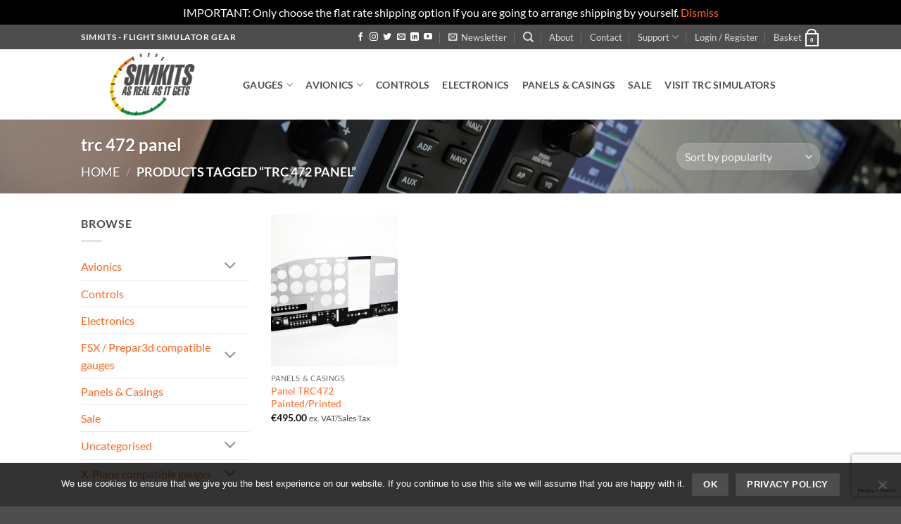

--- FILE ---
content_type: text/html; charset=utf-8
request_url: https://www.google.com/recaptcha/api2/anchor?ar=1&k=6Lc41bIUAAAAAPuW0KqppgFVH0-WxOdp-RjlDcdL&co=aHR0cHM6Ly93d3cuc2lta2l0cy5jb206NDQz&hl=en&v=PoyoqOPhxBO7pBk68S4YbpHZ&size=invisible&anchor-ms=20000&execute-ms=30000&cb=z2nf0tqlyinb
body_size: 48714
content:
<!DOCTYPE HTML><html dir="ltr" lang="en"><head><meta http-equiv="Content-Type" content="text/html; charset=UTF-8">
<meta http-equiv="X-UA-Compatible" content="IE=edge">
<title>reCAPTCHA</title>
<style type="text/css">
/* cyrillic-ext */
@font-face {
  font-family: 'Roboto';
  font-style: normal;
  font-weight: 400;
  font-stretch: 100%;
  src: url(//fonts.gstatic.com/s/roboto/v48/KFO7CnqEu92Fr1ME7kSn66aGLdTylUAMa3GUBHMdazTgWw.woff2) format('woff2');
  unicode-range: U+0460-052F, U+1C80-1C8A, U+20B4, U+2DE0-2DFF, U+A640-A69F, U+FE2E-FE2F;
}
/* cyrillic */
@font-face {
  font-family: 'Roboto';
  font-style: normal;
  font-weight: 400;
  font-stretch: 100%;
  src: url(//fonts.gstatic.com/s/roboto/v48/KFO7CnqEu92Fr1ME7kSn66aGLdTylUAMa3iUBHMdazTgWw.woff2) format('woff2');
  unicode-range: U+0301, U+0400-045F, U+0490-0491, U+04B0-04B1, U+2116;
}
/* greek-ext */
@font-face {
  font-family: 'Roboto';
  font-style: normal;
  font-weight: 400;
  font-stretch: 100%;
  src: url(//fonts.gstatic.com/s/roboto/v48/KFO7CnqEu92Fr1ME7kSn66aGLdTylUAMa3CUBHMdazTgWw.woff2) format('woff2');
  unicode-range: U+1F00-1FFF;
}
/* greek */
@font-face {
  font-family: 'Roboto';
  font-style: normal;
  font-weight: 400;
  font-stretch: 100%;
  src: url(//fonts.gstatic.com/s/roboto/v48/KFO7CnqEu92Fr1ME7kSn66aGLdTylUAMa3-UBHMdazTgWw.woff2) format('woff2');
  unicode-range: U+0370-0377, U+037A-037F, U+0384-038A, U+038C, U+038E-03A1, U+03A3-03FF;
}
/* math */
@font-face {
  font-family: 'Roboto';
  font-style: normal;
  font-weight: 400;
  font-stretch: 100%;
  src: url(//fonts.gstatic.com/s/roboto/v48/KFO7CnqEu92Fr1ME7kSn66aGLdTylUAMawCUBHMdazTgWw.woff2) format('woff2');
  unicode-range: U+0302-0303, U+0305, U+0307-0308, U+0310, U+0312, U+0315, U+031A, U+0326-0327, U+032C, U+032F-0330, U+0332-0333, U+0338, U+033A, U+0346, U+034D, U+0391-03A1, U+03A3-03A9, U+03B1-03C9, U+03D1, U+03D5-03D6, U+03F0-03F1, U+03F4-03F5, U+2016-2017, U+2034-2038, U+203C, U+2040, U+2043, U+2047, U+2050, U+2057, U+205F, U+2070-2071, U+2074-208E, U+2090-209C, U+20D0-20DC, U+20E1, U+20E5-20EF, U+2100-2112, U+2114-2115, U+2117-2121, U+2123-214F, U+2190, U+2192, U+2194-21AE, U+21B0-21E5, U+21F1-21F2, U+21F4-2211, U+2213-2214, U+2216-22FF, U+2308-230B, U+2310, U+2319, U+231C-2321, U+2336-237A, U+237C, U+2395, U+239B-23B7, U+23D0, U+23DC-23E1, U+2474-2475, U+25AF, U+25B3, U+25B7, U+25BD, U+25C1, U+25CA, U+25CC, U+25FB, U+266D-266F, U+27C0-27FF, U+2900-2AFF, U+2B0E-2B11, U+2B30-2B4C, U+2BFE, U+3030, U+FF5B, U+FF5D, U+1D400-1D7FF, U+1EE00-1EEFF;
}
/* symbols */
@font-face {
  font-family: 'Roboto';
  font-style: normal;
  font-weight: 400;
  font-stretch: 100%;
  src: url(//fonts.gstatic.com/s/roboto/v48/KFO7CnqEu92Fr1ME7kSn66aGLdTylUAMaxKUBHMdazTgWw.woff2) format('woff2');
  unicode-range: U+0001-000C, U+000E-001F, U+007F-009F, U+20DD-20E0, U+20E2-20E4, U+2150-218F, U+2190, U+2192, U+2194-2199, U+21AF, U+21E6-21F0, U+21F3, U+2218-2219, U+2299, U+22C4-22C6, U+2300-243F, U+2440-244A, U+2460-24FF, U+25A0-27BF, U+2800-28FF, U+2921-2922, U+2981, U+29BF, U+29EB, U+2B00-2BFF, U+4DC0-4DFF, U+FFF9-FFFB, U+10140-1018E, U+10190-1019C, U+101A0, U+101D0-101FD, U+102E0-102FB, U+10E60-10E7E, U+1D2C0-1D2D3, U+1D2E0-1D37F, U+1F000-1F0FF, U+1F100-1F1AD, U+1F1E6-1F1FF, U+1F30D-1F30F, U+1F315, U+1F31C, U+1F31E, U+1F320-1F32C, U+1F336, U+1F378, U+1F37D, U+1F382, U+1F393-1F39F, U+1F3A7-1F3A8, U+1F3AC-1F3AF, U+1F3C2, U+1F3C4-1F3C6, U+1F3CA-1F3CE, U+1F3D4-1F3E0, U+1F3ED, U+1F3F1-1F3F3, U+1F3F5-1F3F7, U+1F408, U+1F415, U+1F41F, U+1F426, U+1F43F, U+1F441-1F442, U+1F444, U+1F446-1F449, U+1F44C-1F44E, U+1F453, U+1F46A, U+1F47D, U+1F4A3, U+1F4B0, U+1F4B3, U+1F4B9, U+1F4BB, U+1F4BF, U+1F4C8-1F4CB, U+1F4D6, U+1F4DA, U+1F4DF, U+1F4E3-1F4E6, U+1F4EA-1F4ED, U+1F4F7, U+1F4F9-1F4FB, U+1F4FD-1F4FE, U+1F503, U+1F507-1F50B, U+1F50D, U+1F512-1F513, U+1F53E-1F54A, U+1F54F-1F5FA, U+1F610, U+1F650-1F67F, U+1F687, U+1F68D, U+1F691, U+1F694, U+1F698, U+1F6AD, U+1F6B2, U+1F6B9-1F6BA, U+1F6BC, U+1F6C6-1F6CF, U+1F6D3-1F6D7, U+1F6E0-1F6EA, U+1F6F0-1F6F3, U+1F6F7-1F6FC, U+1F700-1F7FF, U+1F800-1F80B, U+1F810-1F847, U+1F850-1F859, U+1F860-1F887, U+1F890-1F8AD, U+1F8B0-1F8BB, U+1F8C0-1F8C1, U+1F900-1F90B, U+1F93B, U+1F946, U+1F984, U+1F996, U+1F9E9, U+1FA00-1FA6F, U+1FA70-1FA7C, U+1FA80-1FA89, U+1FA8F-1FAC6, U+1FACE-1FADC, U+1FADF-1FAE9, U+1FAF0-1FAF8, U+1FB00-1FBFF;
}
/* vietnamese */
@font-face {
  font-family: 'Roboto';
  font-style: normal;
  font-weight: 400;
  font-stretch: 100%;
  src: url(//fonts.gstatic.com/s/roboto/v48/KFO7CnqEu92Fr1ME7kSn66aGLdTylUAMa3OUBHMdazTgWw.woff2) format('woff2');
  unicode-range: U+0102-0103, U+0110-0111, U+0128-0129, U+0168-0169, U+01A0-01A1, U+01AF-01B0, U+0300-0301, U+0303-0304, U+0308-0309, U+0323, U+0329, U+1EA0-1EF9, U+20AB;
}
/* latin-ext */
@font-face {
  font-family: 'Roboto';
  font-style: normal;
  font-weight: 400;
  font-stretch: 100%;
  src: url(//fonts.gstatic.com/s/roboto/v48/KFO7CnqEu92Fr1ME7kSn66aGLdTylUAMa3KUBHMdazTgWw.woff2) format('woff2');
  unicode-range: U+0100-02BA, U+02BD-02C5, U+02C7-02CC, U+02CE-02D7, U+02DD-02FF, U+0304, U+0308, U+0329, U+1D00-1DBF, U+1E00-1E9F, U+1EF2-1EFF, U+2020, U+20A0-20AB, U+20AD-20C0, U+2113, U+2C60-2C7F, U+A720-A7FF;
}
/* latin */
@font-face {
  font-family: 'Roboto';
  font-style: normal;
  font-weight: 400;
  font-stretch: 100%;
  src: url(//fonts.gstatic.com/s/roboto/v48/KFO7CnqEu92Fr1ME7kSn66aGLdTylUAMa3yUBHMdazQ.woff2) format('woff2');
  unicode-range: U+0000-00FF, U+0131, U+0152-0153, U+02BB-02BC, U+02C6, U+02DA, U+02DC, U+0304, U+0308, U+0329, U+2000-206F, U+20AC, U+2122, U+2191, U+2193, U+2212, U+2215, U+FEFF, U+FFFD;
}
/* cyrillic-ext */
@font-face {
  font-family: 'Roboto';
  font-style: normal;
  font-weight: 500;
  font-stretch: 100%;
  src: url(//fonts.gstatic.com/s/roboto/v48/KFO7CnqEu92Fr1ME7kSn66aGLdTylUAMa3GUBHMdazTgWw.woff2) format('woff2');
  unicode-range: U+0460-052F, U+1C80-1C8A, U+20B4, U+2DE0-2DFF, U+A640-A69F, U+FE2E-FE2F;
}
/* cyrillic */
@font-face {
  font-family: 'Roboto';
  font-style: normal;
  font-weight: 500;
  font-stretch: 100%;
  src: url(//fonts.gstatic.com/s/roboto/v48/KFO7CnqEu92Fr1ME7kSn66aGLdTylUAMa3iUBHMdazTgWw.woff2) format('woff2');
  unicode-range: U+0301, U+0400-045F, U+0490-0491, U+04B0-04B1, U+2116;
}
/* greek-ext */
@font-face {
  font-family: 'Roboto';
  font-style: normal;
  font-weight: 500;
  font-stretch: 100%;
  src: url(//fonts.gstatic.com/s/roboto/v48/KFO7CnqEu92Fr1ME7kSn66aGLdTylUAMa3CUBHMdazTgWw.woff2) format('woff2');
  unicode-range: U+1F00-1FFF;
}
/* greek */
@font-face {
  font-family: 'Roboto';
  font-style: normal;
  font-weight: 500;
  font-stretch: 100%;
  src: url(//fonts.gstatic.com/s/roboto/v48/KFO7CnqEu92Fr1ME7kSn66aGLdTylUAMa3-UBHMdazTgWw.woff2) format('woff2');
  unicode-range: U+0370-0377, U+037A-037F, U+0384-038A, U+038C, U+038E-03A1, U+03A3-03FF;
}
/* math */
@font-face {
  font-family: 'Roboto';
  font-style: normal;
  font-weight: 500;
  font-stretch: 100%;
  src: url(//fonts.gstatic.com/s/roboto/v48/KFO7CnqEu92Fr1ME7kSn66aGLdTylUAMawCUBHMdazTgWw.woff2) format('woff2');
  unicode-range: U+0302-0303, U+0305, U+0307-0308, U+0310, U+0312, U+0315, U+031A, U+0326-0327, U+032C, U+032F-0330, U+0332-0333, U+0338, U+033A, U+0346, U+034D, U+0391-03A1, U+03A3-03A9, U+03B1-03C9, U+03D1, U+03D5-03D6, U+03F0-03F1, U+03F4-03F5, U+2016-2017, U+2034-2038, U+203C, U+2040, U+2043, U+2047, U+2050, U+2057, U+205F, U+2070-2071, U+2074-208E, U+2090-209C, U+20D0-20DC, U+20E1, U+20E5-20EF, U+2100-2112, U+2114-2115, U+2117-2121, U+2123-214F, U+2190, U+2192, U+2194-21AE, U+21B0-21E5, U+21F1-21F2, U+21F4-2211, U+2213-2214, U+2216-22FF, U+2308-230B, U+2310, U+2319, U+231C-2321, U+2336-237A, U+237C, U+2395, U+239B-23B7, U+23D0, U+23DC-23E1, U+2474-2475, U+25AF, U+25B3, U+25B7, U+25BD, U+25C1, U+25CA, U+25CC, U+25FB, U+266D-266F, U+27C0-27FF, U+2900-2AFF, U+2B0E-2B11, U+2B30-2B4C, U+2BFE, U+3030, U+FF5B, U+FF5D, U+1D400-1D7FF, U+1EE00-1EEFF;
}
/* symbols */
@font-face {
  font-family: 'Roboto';
  font-style: normal;
  font-weight: 500;
  font-stretch: 100%;
  src: url(//fonts.gstatic.com/s/roboto/v48/KFO7CnqEu92Fr1ME7kSn66aGLdTylUAMaxKUBHMdazTgWw.woff2) format('woff2');
  unicode-range: U+0001-000C, U+000E-001F, U+007F-009F, U+20DD-20E0, U+20E2-20E4, U+2150-218F, U+2190, U+2192, U+2194-2199, U+21AF, U+21E6-21F0, U+21F3, U+2218-2219, U+2299, U+22C4-22C6, U+2300-243F, U+2440-244A, U+2460-24FF, U+25A0-27BF, U+2800-28FF, U+2921-2922, U+2981, U+29BF, U+29EB, U+2B00-2BFF, U+4DC0-4DFF, U+FFF9-FFFB, U+10140-1018E, U+10190-1019C, U+101A0, U+101D0-101FD, U+102E0-102FB, U+10E60-10E7E, U+1D2C0-1D2D3, U+1D2E0-1D37F, U+1F000-1F0FF, U+1F100-1F1AD, U+1F1E6-1F1FF, U+1F30D-1F30F, U+1F315, U+1F31C, U+1F31E, U+1F320-1F32C, U+1F336, U+1F378, U+1F37D, U+1F382, U+1F393-1F39F, U+1F3A7-1F3A8, U+1F3AC-1F3AF, U+1F3C2, U+1F3C4-1F3C6, U+1F3CA-1F3CE, U+1F3D4-1F3E0, U+1F3ED, U+1F3F1-1F3F3, U+1F3F5-1F3F7, U+1F408, U+1F415, U+1F41F, U+1F426, U+1F43F, U+1F441-1F442, U+1F444, U+1F446-1F449, U+1F44C-1F44E, U+1F453, U+1F46A, U+1F47D, U+1F4A3, U+1F4B0, U+1F4B3, U+1F4B9, U+1F4BB, U+1F4BF, U+1F4C8-1F4CB, U+1F4D6, U+1F4DA, U+1F4DF, U+1F4E3-1F4E6, U+1F4EA-1F4ED, U+1F4F7, U+1F4F9-1F4FB, U+1F4FD-1F4FE, U+1F503, U+1F507-1F50B, U+1F50D, U+1F512-1F513, U+1F53E-1F54A, U+1F54F-1F5FA, U+1F610, U+1F650-1F67F, U+1F687, U+1F68D, U+1F691, U+1F694, U+1F698, U+1F6AD, U+1F6B2, U+1F6B9-1F6BA, U+1F6BC, U+1F6C6-1F6CF, U+1F6D3-1F6D7, U+1F6E0-1F6EA, U+1F6F0-1F6F3, U+1F6F7-1F6FC, U+1F700-1F7FF, U+1F800-1F80B, U+1F810-1F847, U+1F850-1F859, U+1F860-1F887, U+1F890-1F8AD, U+1F8B0-1F8BB, U+1F8C0-1F8C1, U+1F900-1F90B, U+1F93B, U+1F946, U+1F984, U+1F996, U+1F9E9, U+1FA00-1FA6F, U+1FA70-1FA7C, U+1FA80-1FA89, U+1FA8F-1FAC6, U+1FACE-1FADC, U+1FADF-1FAE9, U+1FAF0-1FAF8, U+1FB00-1FBFF;
}
/* vietnamese */
@font-face {
  font-family: 'Roboto';
  font-style: normal;
  font-weight: 500;
  font-stretch: 100%;
  src: url(//fonts.gstatic.com/s/roboto/v48/KFO7CnqEu92Fr1ME7kSn66aGLdTylUAMa3OUBHMdazTgWw.woff2) format('woff2');
  unicode-range: U+0102-0103, U+0110-0111, U+0128-0129, U+0168-0169, U+01A0-01A1, U+01AF-01B0, U+0300-0301, U+0303-0304, U+0308-0309, U+0323, U+0329, U+1EA0-1EF9, U+20AB;
}
/* latin-ext */
@font-face {
  font-family: 'Roboto';
  font-style: normal;
  font-weight: 500;
  font-stretch: 100%;
  src: url(//fonts.gstatic.com/s/roboto/v48/KFO7CnqEu92Fr1ME7kSn66aGLdTylUAMa3KUBHMdazTgWw.woff2) format('woff2');
  unicode-range: U+0100-02BA, U+02BD-02C5, U+02C7-02CC, U+02CE-02D7, U+02DD-02FF, U+0304, U+0308, U+0329, U+1D00-1DBF, U+1E00-1E9F, U+1EF2-1EFF, U+2020, U+20A0-20AB, U+20AD-20C0, U+2113, U+2C60-2C7F, U+A720-A7FF;
}
/* latin */
@font-face {
  font-family: 'Roboto';
  font-style: normal;
  font-weight: 500;
  font-stretch: 100%;
  src: url(//fonts.gstatic.com/s/roboto/v48/KFO7CnqEu92Fr1ME7kSn66aGLdTylUAMa3yUBHMdazQ.woff2) format('woff2');
  unicode-range: U+0000-00FF, U+0131, U+0152-0153, U+02BB-02BC, U+02C6, U+02DA, U+02DC, U+0304, U+0308, U+0329, U+2000-206F, U+20AC, U+2122, U+2191, U+2193, U+2212, U+2215, U+FEFF, U+FFFD;
}
/* cyrillic-ext */
@font-face {
  font-family: 'Roboto';
  font-style: normal;
  font-weight: 900;
  font-stretch: 100%;
  src: url(//fonts.gstatic.com/s/roboto/v48/KFO7CnqEu92Fr1ME7kSn66aGLdTylUAMa3GUBHMdazTgWw.woff2) format('woff2');
  unicode-range: U+0460-052F, U+1C80-1C8A, U+20B4, U+2DE0-2DFF, U+A640-A69F, U+FE2E-FE2F;
}
/* cyrillic */
@font-face {
  font-family: 'Roboto';
  font-style: normal;
  font-weight: 900;
  font-stretch: 100%;
  src: url(//fonts.gstatic.com/s/roboto/v48/KFO7CnqEu92Fr1ME7kSn66aGLdTylUAMa3iUBHMdazTgWw.woff2) format('woff2');
  unicode-range: U+0301, U+0400-045F, U+0490-0491, U+04B0-04B1, U+2116;
}
/* greek-ext */
@font-face {
  font-family: 'Roboto';
  font-style: normal;
  font-weight: 900;
  font-stretch: 100%;
  src: url(//fonts.gstatic.com/s/roboto/v48/KFO7CnqEu92Fr1ME7kSn66aGLdTylUAMa3CUBHMdazTgWw.woff2) format('woff2');
  unicode-range: U+1F00-1FFF;
}
/* greek */
@font-face {
  font-family: 'Roboto';
  font-style: normal;
  font-weight: 900;
  font-stretch: 100%;
  src: url(//fonts.gstatic.com/s/roboto/v48/KFO7CnqEu92Fr1ME7kSn66aGLdTylUAMa3-UBHMdazTgWw.woff2) format('woff2');
  unicode-range: U+0370-0377, U+037A-037F, U+0384-038A, U+038C, U+038E-03A1, U+03A3-03FF;
}
/* math */
@font-face {
  font-family: 'Roboto';
  font-style: normal;
  font-weight: 900;
  font-stretch: 100%;
  src: url(//fonts.gstatic.com/s/roboto/v48/KFO7CnqEu92Fr1ME7kSn66aGLdTylUAMawCUBHMdazTgWw.woff2) format('woff2');
  unicode-range: U+0302-0303, U+0305, U+0307-0308, U+0310, U+0312, U+0315, U+031A, U+0326-0327, U+032C, U+032F-0330, U+0332-0333, U+0338, U+033A, U+0346, U+034D, U+0391-03A1, U+03A3-03A9, U+03B1-03C9, U+03D1, U+03D5-03D6, U+03F0-03F1, U+03F4-03F5, U+2016-2017, U+2034-2038, U+203C, U+2040, U+2043, U+2047, U+2050, U+2057, U+205F, U+2070-2071, U+2074-208E, U+2090-209C, U+20D0-20DC, U+20E1, U+20E5-20EF, U+2100-2112, U+2114-2115, U+2117-2121, U+2123-214F, U+2190, U+2192, U+2194-21AE, U+21B0-21E5, U+21F1-21F2, U+21F4-2211, U+2213-2214, U+2216-22FF, U+2308-230B, U+2310, U+2319, U+231C-2321, U+2336-237A, U+237C, U+2395, U+239B-23B7, U+23D0, U+23DC-23E1, U+2474-2475, U+25AF, U+25B3, U+25B7, U+25BD, U+25C1, U+25CA, U+25CC, U+25FB, U+266D-266F, U+27C0-27FF, U+2900-2AFF, U+2B0E-2B11, U+2B30-2B4C, U+2BFE, U+3030, U+FF5B, U+FF5D, U+1D400-1D7FF, U+1EE00-1EEFF;
}
/* symbols */
@font-face {
  font-family: 'Roboto';
  font-style: normal;
  font-weight: 900;
  font-stretch: 100%;
  src: url(//fonts.gstatic.com/s/roboto/v48/KFO7CnqEu92Fr1ME7kSn66aGLdTylUAMaxKUBHMdazTgWw.woff2) format('woff2');
  unicode-range: U+0001-000C, U+000E-001F, U+007F-009F, U+20DD-20E0, U+20E2-20E4, U+2150-218F, U+2190, U+2192, U+2194-2199, U+21AF, U+21E6-21F0, U+21F3, U+2218-2219, U+2299, U+22C4-22C6, U+2300-243F, U+2440-244A, U+2460-24FF, U+25A0-27BF, U+2800-28FF, U+2921-2922, U+2981, U+29BF, U+29EB, U+2B00-2BFF, U+4DC0-4DFF, U+FFF9-FFFB, U+10140-1018E, U+10190-1019C, U+101A0, U+101D0-101FD, U+102E0-102FB, U+10E60-10E7E, U+1D2C0-1D2D3, U+1D2E0-1D37F, U+1F000-1F0FF, U+1F100-1F1AD, U+1F1E6-1F1FF, U+1F30D-1F30F, U+1F315, U+1F31C, U+1F31E, U+1F320-1F32C, U+1F336, U+1F378, U+1F37D, U+1F382, U+1F393-1F39F, U+1F3A7-1F3A8, U+1F3AC-1F3AF, U+1F3C2, U+1F3C4-1F3C6, U+1F3CA-1F3CE, U+1F3D4-1F3E0, U+1F3ED, U+1F3F1-1F3F3, U+1F3F5-1F3F7, U+1F408, U+1F415, U+1F41F, U+1F426, U+1F43F, U+1F441-1F442, U+1F444, U+1F446-1F449, U+1F44C-1F44E, U+1F453, U+1F46A, U+1F47D, U+1F4A3, U+1F4B0, U+1F4B3, U+1F4B9, U+1F4BB, U+1F4BF, U+1F4C8-1F4CB, U+1F4D6, U+1F4DA, U+1F4DF, U+1F4E3-1F4E6, U+1F4EA-1F4ED, U+1F4F7, U+1F4F9-1F4FB, U+1F4FD-1F4FE, U+1F503, U+1F507-1F50B, U+1F50D, U+1F512-1F513, U+1F53E-1F54A, U+1F54F-1F5FA, U+1F610, U+1F650-1F67F, U+1F687, U+1F68D, U+1F691, U+1F694, U+1F698, U+1F6AD, U+1F6B2, U+1F6B9-1F6BA, U+1F6BC, U+1F6C6-1F6CF, U+1F6D3-1F6D7, U+1F6E0-1F6EA, U+1F6F0-1F6F3, U+1F6F7-1F6FC, U+1F700-1F7FF, U+1F800-1F80B, U+1F810-1F847, U+1F850-1F859, U+1F860-1F887, U+1F890-1F8AD, U+1F8B0-1F8BB, U+1F8C0-1F8C1, U+1F900-1F90B, U+1F93B, U+1F946, U+1F984, U+1F996, U+1F9E9, U+1FA00-1FA6F, U+1FA70-1FA7C, U+1FA80-1FA89, U+1FA8F-1FAC6, U+1FACE-1FADC, U+1FADF-1FAE9, U+1FAF0-1FAF8, U+1FB00-1FBFF;
}
/* vietnamese */
@font-face {
  font-family: 'Roboto';
  font-style: normal;
  font-weight: 900;
  font-stretch: 100%;
  src: url(//fonts.gstatic.com/s/roboto/v48/KFO7CnqEu92Fr1ME7kSn66aGLdTylUAMa3OUBHMdazTgWw.woff2) format('woff2');
  unicode-range: U+0102-0103, U+0110-0111, U+0128-0129, U+0168-0169, U+01A0-01A1, U+01AF-01B0, U+0300-0301, U+0303-0304, U+0308-0309, U+0323, U+0329, U+1EA0-1EF9, U+20AB;
}
/* latin-ext */
@font-face {
  font-family: 'Roboto';
  font-style: normal;
  font-weight: 900;
  font-stretch: 100%;
  src: url(//fonts.gstatic.com/s/roboto/v48/KFO7CnqEu92Fr1ME7kSn66aGLdTylUAMa3KUBHMdazTgWw.woff2) format('woff2');
  unicode-range: U+0100-02BA, U+02BD-02C5, U+02C7-02CC, U+02CE-02D7, U+02DD-02FF, U+0304, U+0308, U+0329, U+1D00-1DBF, U+1E00-1E9F, U+1EF2-1EFF, U+2020, U+20A0-20AB, U+20AD-20C0, U+2113, U+2C60-2C7F, U+A720-A7FF;
}
/* latin */
@font-face {
  font-family: 'Roboto';
  font-style: normal;
  font-weight: 900;
  font-stretch: 100%;
  src: url(//fonts.gstatic.com/s/roboto/v48/KFO7CnqEu92Fr1ME7kSn66aGLdTylUAMa3yUBHMdazQ.woff2) format('woff2');
  unicode-range: U+0000-00FF, U+0131, U+0152-0153, U+02BB-02BC, U+02C6, U+02DA, U+02DC, U+0304, U+0308, U+0329, U+2000-206F, U+20AC, U+2122, U+2191, U+2193, U+2212, U+2215, U+FEFF, U+FFFD;
}

</style>
<link rel="stylesheet" type="text/css" href="https://www.gstatic.com/recaptcha/releases/PoyoqOPhxBO7pBk68S4YbpHZ/styles__ltr.css">
<script nonce="i_YVuECjERd3Y2o5ROE1mg" type="text/javascript">window['__recaptcha_api'] = 'https://www.google.com/recaptcha/api2/';</script>
<script type="text/javascript" src="https://www.gstatic.com/recaptcha/releases/PoyoqOPhxBO7pBk68S4YbpHZ/recaptcha__en.js" nonce="i_YVuECjERd3Y2o5ROE1mg">
      
    </script></head>
<body><div id="rc-anchor-alert" class="rc-anchor-alert"></div>
<input type="hidden" id="recaptcha-token" value="[base64]">
<script type="text/javascript" nonce="i_YVuECjERd3Y2o5ROE1mg">
      recaptcha.anchor.Main.init("[\x22ainput\x22,[\x22bgdata\x22,\x22\x22,\[base64]/[base64]/[base64]/ZyhXLGgpOnEoW04sMjEsbF0sVywwKSxoKSxmYWxzZSxmYWxzZSl9Y2F0Y2goayl7RygzNTgsVyk/[base64]/[base64]/[base64]/[base64]/[base64]/[base64]/[base64]/bmV3IEJbT10oRFswXSk6dz09Mj9uZXcgQltPXShEWzBdLERbMV0pOnc9PTM/bmV3IEJbT10oRFswXSxEWzFdLERbMl0pOnc9PTQ/[base64]/[base64]/[base64]/[base64]/[base64]\\u003d\x22,\[base64]\\u003d\x22,\x22woDCgcKCQmtpw6LCilVYwrsDIsOjTRkGQhYqb8K+w5vDlcOKwoTCisOqw7BbwoRSaDHDpMKTVUvCjz5Owr97fcKwwpzCj8KLw6PDtMOsw4ALwq8fw7nDvMKxN8KswpTDn0xqe37CnsOOw4Jyw4k2wrEOwq/CuA44XhR/KlxDesO8EcOIccKnwpvCv8K3ecOCw5hIwotnw70RHBvCujEkTwvCvzjCrcKDw53Csm1HZsOTw7nCm8K0RcO3w6XCgHV4w7DCvH4Zw4xZFcK5BUnCl2VGSMO4PsKZPMKww60/wogLbsOsw5zCosOORlDDvMKNw5bCpcKCw6dXwo8NSV0owqXDuGgiDMKlVcK1XMOtw6kDdybCmWtQAWl6wqbClcK+w5FBUMKfCz1YLDAAf8OVWhgsNsO7RsOoGkc2X8K7w7rCssOqwojCvsKxdRjDo8KPwoTClwMdw6pXwqXDigXDhF/DocO2w4XCrVgfU2ZBwotaBALDvnnCl0N+KW5rDsK6UcK1wpfCsl4SLx/CkMKQw5jDihPDusKHw4zCvCBaw4ZgQMOWBDpQcsOIVsOsw7/CrTHCqEwpIUHCh8KeFl9HWVdIw5HDiMOEKsOQw4AOw7sVFntDYMKIesK+w7LDsMKNCcKVwr8bwpTDpybDqcOew4jDvGcvw6cVw6/[base64]/w57DuMK1w47Ci8OmEcKYRR3CnlDDhcODwrLCp8O1w7fCsMKXA8ONw7k3XlxFNVDDosODKcOAwpZiw6YKw5jDjMKOw6czwqTDmcKVb8Ouw4Bhw5AtC8OwaA7Cu3/CkFVXw6TCncKpDCvCqXsJPmTCi8KKYsOlwodEw6PDksOzOiRbCcOZNm1WVsOsZHzDoixNw6vCs2dJwp7CihvCiwQFwrQiwrvDpcO2wqnCvhMuVcOeQcKbSRlFUgHDug7ChMKgwrHDpD1Uw4LDk8K8CcKRKcOGU8KdwqnCj2vDlsOaw49Nw4F3wpnCgw/CvjMWL8Oww7fCgcKiwpUbXsOnwrjCucORDQvDoSTDtTzDkWAfaEfDu8O/[base64]/Di8Oow4h7OV3Cr8O7wr8Dw4jDmMO4cVZQacKfwo5UwpzDg8OGFsK8w6HDo8KZw6t+cFREwrnCoQ7CqsKWwpDCkcKnZ8Oyw7XCmz9Yw7XCgV1HwrrCvXoLwp9dwr3DpFQewooTw7/Co8O4fRrDh2fCqS3Crg43wqDDon/[base64]/[base64]/[base64]/DtwsKw4lmwoQMw7kGw7LDrcOgNcKRw5V+QB4YXsOYw79gwqQ4QBZHNSfDin/[base64]/wqbDscOmCcKrw4oqw4PDhMKUQsKyPMKkw4TCtD3ChcOLeMO3w7dew7UUPMOEw4JcwrEpw6HDvzPDtWnCrz5LTMKaZsKjA8K/[base64]/KcO/wqgqwqPCncKOTAPDjsOXwq4hJWXCkTpXwq3DlEzDkcO7IsOIdMOPQcOyJT/[base64]/DnsOkRTLDgsOww4o0w5BLcsOZeyYDTsOgGAlfw6clw6c0wrjClsOPw5gHbj5bwqx/acO5wpzCn2hrVAFsw4cUFlbCnsK/wq1/woIMwqHDvcKcw7kQw4Rpwp7CtcKiwrvDqRbDn8KHcnJJDHcywpBSwrc1RMOnw77ClgcFOxPDkMKYwrhDwrQTbMK3w4ZMfW/[base64]/[base64]/CiT5uHMOcw6E5EVkrHMO1LsKVXz/[base64]/CkR56w4ZoBF8iSFfCqU/[base64]/M8KRB8ODwrsJYsKQwrQhwodCX8Ocwoh7OzHDosKNwpckwoBhcsKCMsKLwrzCssOkGgomSHjCrAHCpCvCj8Kjc8OLwqvCmcKFNA0fHT/[base64]/C8O+JcOVGHjDpS5nw60Kwo0kXMODw4rCkcKGw5jCpsOMw5oAwrR+w7nCkGHCksKZw4LCggTCtcO3wpkXYsKOFz/[base64]/DoGVWwpPDssKVQiF3fU1FAS0VwpjDqsOKwrRgwpDDkm7Do8KUO8K/CnzDlcK4VsK7wrTCqkDCp8O4d8KWdTzCoRjDr8KvLHLCoXjDu8OIbsOuMX8UPXpZAV/CtsKhw609wqVENlJrw5XCgcOOw5bDjMKww5PDkhIiIcKQBgbDmCgZw4/Ch8OxU8O6wrrDuyDDn8KNw65aH8K9wrXDgcO9aSowcsKWw73ClnsIb2huw5LDgcKAw4NLdyPCqMOsw4XCosOrw7bCghdCwqhtwq/DhE/DtMO6MlUPBj8Ew4NmQ8KywpFaImnDscK4wobDi1wPRMK1KsKvw50lw4BHIMKIMWLCli1VVcOXw5V4wrkAW2FEwqARS23Ctm/ChMOYw6cQTsKJTBrDlcKzw6jDoB3Ds8O8woXCvMOTS8OsfBPCpMK7wqbCtBoJO3rDvmnDgDLDvMK8fn5TW8KbHsOtLCAcIGwxw7xeOhfCp0EsJVNafMOIfw7DisKdwrXDn3JGOMOTUATDuRTDgsK5Dmlbw4I1NH/CvXE9w7PDtw3DjMKUBzbCq8ODwpsRH8O1JcOvU2jCghNRwoTDmDvCoMKnwrfDoMO6I2FPwrhTwrQXLcKZEcOSwqPComlhw47DtBdtw7/Dm1jChEUtwppYb8OBa8K3wqwlDSbDlzc8F8KRAWbCoMKVw45lwrJBw7EGwqLDr8KMw4DCpQTChmlZCMKDRyNEOHzDkzp9wpjCqTDCkcOlGQEHw5M8GUYaw7HDk8O1PGjDjFYJecOnNsOdLsKgcsOgwrt4wrjCogEqPU/DsHLDuHXCvElRS8KMw5hfA8O/El8tw47Dp8OmIFtMLMOpLsOfwqTCkA3CslohOnVXwp3Cu2vCpk7CmFQqAzFSwrDCvWvDhMOyw6sCw6VXdH9Fw5A9ImJ2bcOEw5I5w5I6w6xawo/Dh8KVw4rDoUbDvyXCo8KDa1ktGn/CmMOawonCn2bDhgZaVDfDk8OeZ8Otw5xJHcKGw73Dr8OnKMKLbcKEwpIow5ofw79gwrDDp0DCj1cafcK+w5Nhw5AhK1pNwrMswrfDpMKFw63Dk1ldY8KHw4HCrG9VwqfDjMO2VMOJYXjCpHLDgSTCrsKNaUDDucOpecOew4JlDQ03TwDDocOFGzPDlF0+DzVEB2/Co3TCucKJOsO4KsKnW2PDmhzCkz3Dind4wrppZcOJSMOZwpzCv1EIb1PCr8KiGDFaw45aw74kw6kcSDYywpwILVnCljbCsQd/[base64]/DhsO4bsKcwpFcwrjDtz3CjyJ8PglpM2TDjcOeCFDDucKaJ8KIDUtPLsKBw4ZtWsKYw4tiw6TCuDvCosKHZU3Chx/[base64]/CksOANMOvY8KvN1PDhijCoMO+w6LCkcOhHDnCncKvRcK/wqvCszTDjsKnFsKVLFMudTplVMKYw7TCuA7CrMKHMsKjw5nDnxTDpcOswr8Dw4UBw7cfFMKfCBHCtMK2w4fCssKYw5Q+w4cELT/[base64]/DjWPClsO3Z8OaVMOtw59/B8KaY8KWw7wlw77DlwZ4w7ZeNsOywqXDssKAbsOffcK2RBPCp8KVS8K0w5Jgw5taCGEaVcOuwozCvTnDiWLDk3jCiMO4wq5Swq9+wpjDtXt0C3xjw7ZVUmjCowMHQQfChxHCkWpJDDMIBFfCnsO5IcOYKMOmw4DCkA/DhsKYPMO5w6NLWMOkQErCnsKNMXxvH8OuIGjDoMOwfAbCqcKwwqzDk8OhGcO8K8KFJQJ/NGnCisKbZ0TDncK6wr7CvsKrbCzCsVolMcK3YFvCtcONwrEoa8OVw4ZaIcK5LsKsw47DssKPwpTCj8O0wptPcsK+w7M3BTV9woHCtsOeY09DclBLwrVaw6dOIMKMJ8K+w7d4fsKBwqErwqViwqLCrThZw7how54OMHoNwo/CoURQaMOCw71Mw5wOw7pONMOGw5XDlMKcw688ZcOjFE3DkwzDm8OewpnDsWjCp0nDusKew6TCpRjDoyHDkFrDmsKGwoXDicOcDMKUw7IEPcOkRcKlGcOnecKTw4MYw70Mw7/DlsKowrhZE8Oqw4zDoTkqQ8Khw7lcwqUCw7FFw55FYMKDVcO1KsOVDRAhZDFgfWTDmh7DnsKLKsOEwrRqQQMXAcO5wp/DkDTDk1hsCMKMwrfCncOBw7rDmcKeJsOMw4rDsCvClMOlwq3CpEIRJ8OYwqhPwoMbwoVnwrtXwp4qwploWlA+EcKgYcOBw6lUSMO6wr/DkMKJw7XCpcK/NsKYHzDDicK0Zi9QD8O5IjrDrMKUZcOUBlp9BsOTDyELwrrCuQgoS8O8w7Utw7nChMKuwqbCqsKSw6jCrhnConbCmcKoLnIXXiZ7wrrCv3XDv2bCgRbCqMK2w7gawrUlw5FwR2JPQkTCtlkywowMw51ww7TDmy/Dvj3DssKqCk52w7nCvsOkw4jCmiPCl8KST8OEw7Mawr4PGAUvW8KIw4zChsOrwpjCgcKEAMO1VhbCvyRRwpLCpMOED8O1w4x4woIFDMKSw6IhZ0LDpMOhw7NgTMKDTQjCrMOKCR4GXUMzf07CgXouEEHDrMKfC21QbcOHccKBw77CpknDlcOjw7Y/w77CvA3CqcK/HTPClcKEf8KJUWjDhmfChURvwr81w6JbwpLCjUfDk8K6e2HCusOxO3vDoTDDo0Qlw57DijA+wpsfw7zCnkIwwrUhasKyPcKNwofDmTgCw6LDnMO4RMOgwpNRw7Ijwp3Cjj0PG3XClG/ClsKDwrjCgUDDhGU0LSw5FsKmwpFHwqfDqcKdw6nDunHCjxYXw5E3RsK7w7/Dq8K1w5vCoj0fwoZ/GcOPwrTChcOFZX4ZwrANLcOgVsKiw7diSx3Dn2Y9wq3Cl8KKVy8WVkHCkMKXB8O/[base64]/wrRHw6vDnsOeI3vDrnsvw4PCu8OQGXzCgDXCjsK4aMOWJDLDrMKAR8OlID1NwoscGMO6bWk1w5oZLhVbwrAawqYTLMKMC8OSw4RITETDh3/CsR8qwqbDgsKCwrhiesKjw67DrDPDkSrCsXlYDcKGw7fCuQDCvsOpPsK+JsK8w7BhwpdMIj5uMkrCtcOLEi3Do8OwwqHCrMOSEE0EcsKmw4UtwojCnXtzeClFwqBww68fJX18KcOgw6VJRnvCgGzDqSU9wq/DqcOrwqU5w7jDhUhiw57CosK5O8KgTUQFfgsxwq3DlEjDl0k/DjXDrcK+EcKgw44Dw5wJLcKNw6XDmQTDv0x+w44fL8OucsKBwp/Cv2xlw7pzXxLCgsKLwrDCgxvCr8OMwqhNwrJIFVPCukAgfW3Cj3LCo8KbBsOQLMOAwr3CpMO+wqlTPMOfwpoMYU7CuMKrORDCu2FlMGbDqsO1w47DtsOxwqJgwrjCksKBw7gaw4tUw6A5w7/CiTkPw4Mcwp8Dw5I2fsO3UMKsa8KSw409GsO7wrx1TcOFw7QUwo5swrc2w7/CusOgLsOkw6DCqysOw6Raw6UZSCpSw77Cm8KYwqHDvT/CrcO/N8KUw61jMMO5wpxYWG7CqsOFwpnCgzjCg8OBKcOZw6rCvF7Ci8Kcw78TwpHDj2JdHwpWdcO+wqRAwpfCu8KwbcOzwpnCr8Kgw6bCl8OKMjwnPsKJVMKZcx4cK0/CtCsIwp4UXA7DucKmU8OIfcKFwrUswrPCuSJ9w6TCg8O6TMO2LkTDnMKRwqN0UTLCjsOoa398wowqTsObw7UfwpfChEPCp1fCmF3DqsOtIcKfwpHDriLDtsKhw6jDknM/BMOFBMO4w7HCgnjDlcK8OsKAw5/ChsOmO3Vdw4/CuVPDnEnDgERmAMOLaXAuIsK0w5/DuMKVZ17DuwrDiCfDtsKbw5dww4oeJsOnwqnDqsO/w5o1woZMAsOILklnwq8NVUfDgsOdd8Okw5zCllYIHybDgQvDqMKxw4XCmMOWwqPDlBY8wprDoXXCjMK6w6wew7vCjQlUSsOdDcKzw6nCqsOQLwvCkl9Zw5bDp8O8wqhEwp/DtXbDlMK2UCkBcS4Ob2pmWcKjw7TCmnR8U8OVw5cbO8Kca2jCr8O/[base64]/CuyxPw7jDq3MVfQTCnsO8wqoBd8KAw6jCvsOGwpBxJUbDqGYbHnwfWMONL3QHWlvCqsOJQhZeW3gTw7bCmMO3wrbChsOkS3wLAMK3wpM4wr0Uw4bDkcKpNhjDpgZvU8OeewjCjcKAAznDoMOJOcKLw4h6wqfDsk7Dt2rCnx7CrH/CuHvDp8KuEkAXwolaw54eEMK2bMKCHwFyOB7CpyLDlRvDpCbDuXLDrsKKw4IMw73ChMOuN07Do2nCncKaKHfCnmbDncKbw48xLsKDJnMxw7LCpEfDrU/DkMOqQMKiwozDlWBFRlfCm3DDg2TCknE+VDXDhsONwo0Tw6LDmsKZRQ7Ch2JWFWrDqMKYw4HDrkjDmsKGOlLDqsKVXV9yw5MIw7LDhsKOY2zDt8OuKTMHQ8OgEQHDnxfDhsOQCX/CmDw0EcK9wojCqsKfJcOnw6/CultNwpBIwp1xFCnCpsK8KsK3wp9zPVRKCzZ6DsKoKgJrcQ/DvjtXM0NFwoTDrh/Dl8K+wo/Dl8Osw59eEg/CpcOBw4YpdWDDp8OnXEpEw5UmJ1dvJ8Ofw67DmcKxw4FQw5slbAjCuGQPRsKswrAHfMKCw4BDwp5fZsONwrcDEVwKw6NaNcK4wo4gwrnCnsKqGkDCrMKiTAglw4cYwr5aVQ7Dr8O3GmLCqg48PW84cAw+wrRAfCrDqD/[base64]/XsOEw4fDrBPCkhQbw57DrEpnwql2BHdiw6LCu8O6bG3Dl8KgT8K8SMKwfcOhw6zCqWDDssKbK8OgbmrDszrCnsOGw7rCrypgcsKLwowuFi1oJGrDrXcBU8KTw5p0wqdeb2LChE/Cv0wfw4pSw7/DnMKQwpvDocK/fSlzwqpES8KafH4pJz/[base64]/L8K0TFcpLl9EeSLCucK8RsOzHsKpw5hrNsKzHMOxI8ObIMOJwq/ClzXDrSMsWCrCocK0axDDvcK2w6nCjsOmAQ/[base64]/CusOewpA8ZMOTwr7CvSPCh8OAwrTDpsO3JmRoLh7DvxHDuA4vPMKVFC/Dr8Kpw5c7bQAfwr/CicK2dxbCpWYZw4XCiQ5IWMKZWcO/[base64]/WsOBw7defkNXDi3CqT4IHytbw7sDSVANWjUnCEc0w5o3wq0uwoI1wr/[base64]/Ds3Y/wpZdw5XDiMKkwoJiwrXCnMKgZsKsQ8KPGsKfU13DtABcwpjCrThEV3DDpsK1XEUANcO/dsKEw5dDe3XDq8KcLcO6chfDjQbCkMOXw6DDp0R3wqd/[base64]/JHJMAmpVAhLCnMOjw5rCrcKEw7nCr8OVW8OrMjRuIUo0wpU+SMOvKRHDj8Kwwp0Nw6PDhUVbwqXCt8K2wp3CkgHCjMOHw5PCsMKuwrpsw5U/a8KRwo/Ci8KLB8ObJsOtw6vCvcO9CQ3Cpy/[base64]/[base64]/DcKuUk7Co1dFwooQD0rDjXfCsEnCoWrDuMOlw7jCgcKyw5LChSPDkSzDu8ODwrJ/[base64]/[base64]/CqEjCiHgrbMKIQMK0wrnDncKnwqHDmAPDo1PClF/CgMKew4YGKk3Dqj/DnE/CqMKQK8Otw6tiwoMnd8K1SUVww65ZVn90wqPCg8O7AMKVCQ3DuHLDt8OMwqDCmARrwrHDiF7DsnUoHCjDqWchXgPDqsOGHMOcwoA6w7kew7EtRh99NknCocKQw4XCukNBw5jClyXDvQfDmsO/w7sGNTImYMOMwpjDr8KfUsK3w4kVwolVw59PI8K+wqx+w6Ycw4FpFMONCAt/RcKGw6gewo/Dj8OgwpIAw4jDlA7DjgDCkMOMH3VxJMK6dMK4bRY3w7JRw5B0w5wTw61zwrjCn3fDgMOVGMONw7JAw7rDocKAb8Knwr3CjwY4WAbDqhzCn8K/[base64]/CknXDm8KPfMKwNsKdwpfCgMKGw4rCr8K3w4nCrsKdwrBFQDNBwonDuGzDsCxFQcORZ8KzwrnDisONw6tvw4HCm8OHw6FYEW9pHiN+wpRlw7vDssKaSMKLGV3Cs8KIwobDn8OCAsOgX8ObR8KndMK7OxjDvgLCvjzDnkrCl8OSOwrClX3DlcKmw612wpzDii5vwq/[base64]/[base64]/DsCw+woZpKlHDn8Kdw47DoMONZ1DCpwvCoMKrEcOXPXwswpLDpsOMw57CqXAvIcOZKcOewoDCo23Cp2bDsG7CgxzCuQZQNcKWGXN5Py0QwppFesOcw68GS8KgMTQ4c2TDmi3CosKHAirCmQsZO8KVK2TDqsOCG03DpcOKScKfJBwCw67Do8OyJ2/CusOoLEjDlEUgwrhLwqNewr8FwoVywrwrekLCp1XDpcOBLXcVMjzDoMK2wrsUM13Cm8OJQS/Ckw/[base64]/CqEPCmgLDiTLCnB1hwoIUDxcRL11Ewo4URMKuw4vDsgfCm8OLDXjDqCbCqQHCu3dYKGNjQHMNwrFgK8KcLcOlw7h3X13CicOnw53DoRvCksOSbwlhFSrDvcK/wqAMw6YaworDtGtnUsKmH8K2OWvClFYGwpfDjMOewrgrwp9mKsOUw5xpw7E8woMxEcKpw73DiMKEAcOfJ0zCpBJuwpfCrhDDrcKTw4JTPMKbw6PCuEsERGnDoRFOKGPDo09qw5/[base64]/wozDqkDCrsO0QjzCj0fCnMK6TjvDlMK3bcOcw5LDvMOWwpAvwr1qa3zDucKlFB4Jwp7CtQzCsRrDrHstHwUBwq/[base64]/[base64]/[base64]/DiMK2bz3DnBBtwrrDox8uScOLw4LDm8K3w5puwphtVsOKdSjCvSHCkVUpHsOcw7BYw4fChhhEw6IwS8Kvw7TDvcKIAAPCv0d+wp3DqWJQwpBBUnXDmH7Cg8K8w5HCs2DCoADClhZmXMKtwrfCqcKcw7fCogQow7jDi8O/UinCssOew7PDscOcEgtWwpTChAJTJ1cOw7TDucO8wrDDqXhoJFTDsTvDjMOFCsKEH353w77Do8KkVsKmwpR9w5ZOw4DCi0DCnmsZMy7DrcKFZ8KQw441wpHDiVDDgEU5wp3CuXLCkMOOPnsoNVFPSm3CkHlgwrHDoVPDm8OYwq/DpDfDksOSZMKowqDDmsO4fsKMdjXDuQJ0JcKyaWrDksOFRsKqEMKvw6LCosKVwp0NwpvDvGbCmS1xRnRGUV/DjkHDg8O1WcOTw5HCscK/wqTCqsOzwpp0C0cqI14Jdn4lScOLwovCiyHDultuwrVlwpXDu8K1w6RFw6XCl8KoKhZfw4xSTcKhQ3/[base64]/[base64]/Cu0vDsMKObMONwqfCvsKgw5A4LzHDjRcCwqFzwpZfwoJPwrpwIcKJPBvCr8OJw7rClMKjDExSwqF1aC5Fw63DjnPCknQbGsOVTn/DjHPDgcK+w4nDsUwvw4vCocKFw5MaZsKZwo/DmArDnnLDhB4YwojDsWrDu1MkA8O5PsKuwonDnQHDpDnDn8Krwrs9w4FzJ8Ojw7o6wrE5eMK+w7sXKMOWUEF/N8KjAsO5eQZEw5c1wr7CusOgwpRDwqnCgxfCtlh/bBPCkR3Ds8KLw69wwqvCiTzDrB1jwoDCp8Khw6TCtyo9wqbDp2TCvcK6XcKkw5nCksKAwq3DpBQpwp53wpnCqMOuOcKBwqjCoxw/CRNvfsKfwptgeHYgwqZTRcKvw4/Ch8KoAjXCiMKcQMK+ZsOHPE8Vw5PCjMK8dSrDlsKBE2rCpMKQWcOLwoQSbhvClMKHwonCisOWacK+w6UUw7IgDgUyYUJXw4TCj8OVT3JHAsKww7LCpMO3wqxLwpnDunhHYcKvw5BLcwLCrsKZw7/Dn1LDmh3Dq8K+w5VpAANHw4M/[base64]/[base64]/w6JvAMK3w5MScMKRw7cDKUHDshdOASvClwbCnwI9w7DCizXDtcKVw43Ch2URUsKyc2wNQ8OVVcO/[base64]/CnDPCtUXDknIiK8K4AsK9wpbCniXDj1fDpcK9bD/DpsKqC8OFwrnDmMKcfsOpCcKSw79GD0sIwpTDn2HDrcOmw7XCszPCkEDDpxdIw5fCr8O9wqIHWsK1wrTDrjnDt8KKNiDDpcKMwphmQ2B9TMKfYBBgw4BEP8OMwqXCisKlBcKuw7vDn8KRwojCvBNTwopswqg8w4nCosOZc2vCmwTClMKoYDU/woRxw5dNNsK7UAYbwp/[base64]/ZDvCsMKEAMKdw4gUW1ZyIRDChMOOwrfDjsKvwofCkjN1CCByARjDgMKmS8ORCcKVw77DjcOwwpNjTsOeQ8K8w4LDpMOxwq7CkHkIEcKrSQ0CE8Osw74yNMOATsKnw6zDrsKOWWEqFErDkMKyWcODLRQ4XXTCh8O7C2IPYUAuwodEw6EtKcOzwrx/w4vDrBdmTUbCisKOwoY4woVaeVU0wovCtsONO8K9Tz3Ct8OYw5jCnMO2w6TDn8KqwqDCojzDhMKewpsjwpLClsKzFU3CpyRJKMKUwpXDvcO1wrUBw4BoV8O1w6JyBMO5WMO/wpbDoTQvwpXDi8OBZMKkwotyJAQ/wrxWw53CkcOewrTCvTPClMO0aRvDhMO3wrbDsUY3w7FSwrdOZMK+w7U3wpDCkSwmRxhhwo7DpXnCujgowpw3w7fDp8KjVsKVwqkHwqU1WcORwr06w6Eqwp3DixTCsMKmw6R1LiBHw6BhMznDrVnCl0x/[base64]/CqcODw6HDuMOKJTkKKMKaw5DCin/DpMKHEk1+w5AJwoHDh3vDlRxtJMO7w6bCtMOLL0XDg8K+GDTCr8OvfiDCgMOlGFnCk09rPMKvZsO0woDCgMKowpnCs1vDu8KCwpwVecOrwohSwpfCknzClwHDs8KXXyrCoB3CrMOdF1DDssOQwq/CvllmIsOuWCHDp8KURMOQesKow6I/wpxxwpTCqMKxwp/[base64]/CtsKpw61VwqrCtG/[base64]/DjkopFMOlw4nCk8OTJMKdVRPCuHE+w7xkwrrCk8O2cWdbw5LDpsKQOHDCj8Kzw7TCqGbDpsKFwoJXacKXw4hMRCzDr8Kcwq/DlDHCpQnDk8OPM17CgsOBVibDo8K5wpQawp/CgwlXwrDCrFXCrjDChMOgw57DkDEkwqHCocK2wpHDsErCp8KDw4fDisO9Z8KyHlAmMMOPG05TOgEnw5Akw6rDjjHCpWfDsMOPHSrDnTTCocKZKsKvw4PCqMOuw7ANw7DCu3vCq3tvEmcGw7fDgR/[base64]/DhjjDjSdBFmV3wrsseMKSw7DDuljDvcO6wo3CliYMCMORYcKjD1bDkSbCsloaKjrDuXomKMODLynDvMOkwrVzEFrCoGPDkw/[base64]/CpmfCngxbCcOoe8KEBg3DjcKcwpVow6MFeAvCkWTCl8K0wrPDqsKqwrzDvcKBwp7CuXPCmjAgdgzClAo0wpTCk8OZUzprCVFGw5jCjMKaw64JB8KrWsO4LD0Rwp/[base64]/[base64]/[base64]/DmCXCowHCkEkvYwLCg3rDjMOgRXgowpJ/wpXDmhhDVxopcMKsJX7CpsOia8OswrVJfsKxw59yw7PCicOuwr8ww5YewpY5IsKRw4s9cXTCjzp0wrAQw4nDnMOwah0aUsOrLXjDl37Cs1pBFzBEw4Nxw4DDmR7DugPDhlFSwonCqWjDq21OwrYRwrbCvBLDv8KEw4MoDHs7MMKTw5DCpcKUw4XDiMOZwq/[base64]/DksKhwq3ClBfDmsOEwo7CosO9SMOBBMOrLGzCtk0iS8Kew6TDkMOowrXDhMKYw5ldwqt/[base64]/AUrCvMKRLMOzwqbDucKNQgTDhxvDllHDncOxUsOfecOIUMOKwowsFcOrwrrCusO6WSXCsA0lwrXCuA8lwpB0w6PDu8KDw7QGcsONwp/DhRHDlSTDnsORCWNgJMOsw7rDqsOFEUVKwpHDkMKXwr87OcOAwrfCp3Vzw7LDnykCwrbDkGk3wrNQLsKdwowjw5tJDMOhaEDCh3ZLccOfw5nCl8Okw6bDicOgw7t9ETfCvMO8w6rCrm5aJ8O9w6BGEMOcwodTZMKdw77Dhgsmw61rwozCiw92c8OEwp3DjsO/BcK7wrfDuMKDLcOZwr7CmAtTdWMgejDCucObwrZ4L8O2LkBMw5LDkjnDpjbDtAJaLcK9w78lcsKKw5U9w7fDoMOeDULDhMO/YSHCln7Cl8OeCcOdw5fDkVkWw5TCvcOYw7/[base64]/[base64]/[base64]/[base64]/AcO3wpRpTSfDpMO8wqjDtMOkw6dlwrHCtR8FQcKmwo5efWXCqcKhSMKzwpXDisOPWsKWYcOMwqdnXUwSw4zDqi0pS8O/wobCuzpeUMOvwrZkwqwNAjw8wppeGiMxwo1qwr45fABLwrrDpcOUwr0Jwr1NIA/DucOBGDrDmMKVDsOXwofDkhxTX8KYwoFqwq0yw5RHwr8ABk/DrnLDpcKWOcOaw6wveMOuwoTCkcODw6ANwq9Vaw8VwpjDs8OjByAdEAzChcOgw7c6w4RvYnocw6nCv8Owwo/ClWjCicOzwp0LMMOcYFZAKD9cw6zDtyLCjsOqB8Ozw4wHwoIjw6VaC0/DmWcqO05dJwvCvCXDusKNwp0VworChMOgQcKLw5AEw7rDjFXDrV7DjQ9YUi1uFcOtbHR2woHCmWlFKMOhw7x6W2bDs2ROw45Ow6VML2DDjwE2w5DDosOIwpxrP8OTw4daVDrCkndzHANswp7CkMOlUVsZwo/DrsOtwpvDuMOLD8K2w7TDmcOVw5J/w47CmMOzw4UWwrnCu8OpwqHDrjdvw5TCnwvDrsKfNE7CkAPDhhPClmF7BcK1YV7Dvwwxw7Bow5shw5HDqWAVwqNfwq7Cm8Kgw4dLwqPDj8KSAxdqDMKATMOoBMKlworCmVTCmSjCsiEdwqzCq0PDnEE9TsKMw6LCk8Kfw7rChcO7w6jCrMOhSMKdwq/Dl3TDgy/[base64]/[base64]/Ds8O+wrPDjcKYZ8OwMwkHGsKBJ2MKZ8K/w53DtQzCksOJwp3Cl8OYBBjCuBRyeMOZN2fCt8OIOcKPYibCvsOkdcO/CcOAwpPDhx8fw744wpnDiMOawolpeibDr8OywrYGSxhqw7MzFsOyHi/Dt8OrYl16w5/CgmILEMOLX1PDj8O8w5XCjwzCvBXDs8OOw6bCixcPT8KQQVPCunnCg8Kxw4ltw6zDv8OuwrgWTXrDjD8pwpEBEsOdS3d3ccK+wp5aTsOfwr/DjMOCGwXCv8K9w6fCgAHDh8K0w6bDnMKSwp8Jw6llYH4Xw4nCrC0ca8K5w6LCjMKodsOmw4nDrsKlwqhRCnh8F8OhGMKVwpgHLsOtY8ORTMO8wpfDrWHCiG3Dl8OIwrrChcKlwpVyZMOuw5TDkl4KLzbCmAMxw7oswqk1wobCl3LCnMOXw5/Co1xVwqTCr8OkIz7CjMKTw5JZw6nCqTZ4w51qwpMbwqhZw5/DmsOGacOpwr4/[base64]/[base64]/[base64]/Ch8Knw5E5wonCqcKdwplwGic0AUAWfMObAsOCw5lxaMKLw79LwolLw7vDtF7Dug7DksKdR2Ypw5jCrChew6jDnsKdw4s9w69aHcKdwrE4O8K1w6MZw7bDpcONRMK1w7LDkMOXGsKrD8K/CsO2OTTCvxXDmT9Xw57CljMcLFDCrcKMAsK2w4hDwpIad8Otwo/DicK+IyHCujJdw53DiCjCmHlwwrIew5bCvkgsRxc7wpvDtwFOwrrDtMKYw51Iwp8+w5LCh8KmS3c3Uw/CmCxOc8KEP8O0aw/Ct8O8Q1JIwofDnsOLwqnCoXnDgMKnSFAJwrwPwpPCvhfDisOXw7XCm8KQw6DDi8KkwrdxS8KUHXZ5wqo2XmFNw486wr7ChsOfw61uVcKtccOAIMKHE1PDlH/DqRkEw7LCucKwaAU/AWzCnBtjKUHCr8ObSmnDkXrDg13CqCkaw6pYLxPCncO3b8K7w7jCjMKdw4XCh0cLOsKIZGLDp8KVw4/DjDfCrjvDlcO0S8O4\x22],null,[\x22conf\x22,null,\x226Lc41bIUAAAAAPuW0KqppgFVH0-WxOdp-RjlDcdL\x22,0,null,null,null,1,[21,125,63,73,95,87,41,43,42,83,102,105,109,121],[1017145,942],0,null,null,null,null,0,null,0,null,700,1,null,0,\[base64]/76lBhnEnQkZnOKMAhnM8xEZ\x22,0,1,null,null,1,null,0,0,null,null,null,0],\x22https://www.simkits.com:443\x22,null,[3,1,1],null,null,null,1,3600,[\x22https://www.google.com/intl/en/policies/privacy/\x22,\x22https://www.google.com/intl/en/policies/terms/\x22],\x22z2NqYORlGwtzMOSduGOvnS9bAMAOvlO6PewTOeEHrhs\\u003d\x22,1,0,null,1,1769092203778,0,0,[102,41,100,226],null,[165,203,242],\x22RC-9gaTexwR4gw_iQ\x22,null,null,null,null,null,\x220dAFcWeA5MBHhOr_oUC7ijFAJtZPWjCTO04YZzFXEnzpSLU90EYES2Rv0qHncr6ObBCGsVmYx6yLU2lrPoiONfXNXePM6vgsV-kQ\x22,1769175003909]");
    </script></body></html>

--- FILE ---
content_type: text/css
request_url: https://www.simkits.com/wp-content/themes/flatsome/assets/css/flatsome.css?ver=3.20.3
body_size: 27984
content:
@charset "utf-8";html{-ms-text-size-adjust:100%;-webkit-text-size-adjust:100%;font-family:sans-serif}body{margin:0}article,aside,details,figcaption,figure,footer,header,main,menu,nav,section,summary{display:block}audio,canvas,progress,video{display:inline-block}audio:not([controls]){display:none;height:0}progress{vertical-align:baseline}[hidden],template{display:none}a{background-color:transparent}a:active,a:hover{outline-width:0}abbr[title]{border-bottom:none;text-decoration:none}b,strong{font-weight:inherit;font-weight:bolder}dfn{font-style:italic}mark{background-color:#ff0;color:#000}small{display:inline-block;font-size:80%}img{border-style:none}svg:not(:root){overflow:hidden}button,input,select,textarea{font:inherit}optgroup{font-weight:700}button,input,select{overflow:visible}button,select{text-transform:none}[type=button],[type=reset],[type=submit],button{cursor:pointer}[disabled]{cursor:default}[type=reset],[type=submit],button,html [type=button]{-webkit-appearance:button}button::-moz-focus-inner,input::-moz-focus-inner{border:0;padding:0}button:-moz-focusring,input:-moz-focusring{outline:1px dotted ButtonText}fieldset{border:1px solid silver;margin:0 2px;padding:.35em .625em .75em}legend{box-sizing:border-box;color:inherit;display:table;max-width:100%;padding:0;white-space:normal}textarea{overflow:auto}[type=checkbox],[type=radio]{box-sizing:border-box;padding:0}[type=number]::-webkit-inner-spin-button,[type=number]::-webkit-outer-spin-button{height:auto}[type=search]{-webkit-appearance:textfield}[type=search]::-webkit-search-cancel-button,[type=search]::-webkit-search-decoration{-webkit-appearance:none}*,:after,:before,html{box-sizing:border-box}html{-webkit-tap-highlight-color:rgba(0,0,0,0);background-attachment:fixed}body{-webkit-font-smoothing:antialiased;-moz-osx-font-smoothing:grayscale;color:var(--fs-color-base)}.xdebug-var-dump{position:relative;z-index:1000}hr{border-width:0;border-top:1px solid;margin:15px 0;opacity:.1}img{display:inline-block;height:auto;max-width:100%;vertical-align:middle}figure{margin:0}pre{background-color:#f1f1f1;border:1px solid #ddd;overflow-x:auto;padding:20px;width:100%}p:empty{display:none}a,button,input{touch-action:manipulation}ins{text-decoration:none}embed,iframe,object{max-width:100%}.col,.columns,.gallery-item{margin:0;padding:0 15px 30px;position:relative;width:100%}.col-fit{flex:1}.col-first{order:-1}.col-last{order:1}.col-inner{background-position:50% 50%;background-repeat:no-repeat;background-size:cover;flex:1 0 auto;margin-left:auto;margin-right:auto;position:relative;width:100%}.col-has-radius{overflow:hidden}@media screen and (min-width:850px){.col:first-child .col-inner{margin-left:auto;margin-right:0}.col+.col .col-inner{margin-left:0;margin-right:auto}}@media screen and (max-width:549px){.small-col-first{order:-1}}@media screen and (min-width:850px){.large-col-first{order:-1}}@media screen and (max-width:849px){.medium-col-first{order:-1}.col{padding-bottom:30px}}@media screen and (min-width:850px){.row-divided>.col+.col:not(.large-12){border-left:1px solid #ececec}.row-divided.row-reverse>.col+.col:not(.large-12){border-left:0;border-right:1px solid #ececec}.col-divided{border-right:1px solid #ececec;padding-right:30px}.col.col-divided:not(.col-first):last-child{border-left:1px solid #ececec;border-right:0;padding-left:30px;padding-right:0}.col-border{border-right:1px solid #ececec;padding-right:0}.col-border+.col,.col-divided+.col{padding-left:30px}}.dark .col-divided{border-color:hsla(0,0%,100%,.2)}.align-equal>.col{display:flex}.align-middle{align-items:center!important;align-self:center!important;vertical-align:middle!important}.align-bottom{align-items:flex-end!important;align-self:flex-end!important;justify-content:flex-end!important;vertical-align:bottom!important}.align-top{align-items:flex-start!important;align-self:flex-start!important;justify-content:flex-start!important;vertical-align:top!important}.align-center{justify-content:center!important}.align-right{justify-content:flex-end!important}.small-1{flex-basis:8.3333333333%;max-width:8.3333333333%}.small-2{flex-basis:16.6666666667%;max-width:16.6666666667%}.small-3{flex-basis:25%;max-width:25%}.small-4{flex-basis:33.3333333333%;max-width:33.3333333333%}.small-5{flex-basis:41.6666666667%;max-width:41.6666666667%}.small-6{flex-basis:50%;max-width:50%}.small-7{flex-basis:58.3333333333%;max-width:58.3333333333%}.small-8{flex-basis:66.6666666667%;max-width:66.6666666667%}.small-9{flex-basis:75%;max-width:75%}.small-10{flex-basis:83.3333333333%;max-width:83.3333333333%}.small-11{flex-basis:91.6666666667%;max-width:91.6666666667%}.small-12,.small-columns-1 .flickity-slider>.col,.small-columns-1>.col{flex-basis:100%;max-width:100%}.small-columns-2 .flickity-slider>.col,.small-columns-2>.col{flex-basis:50%;max-width:50%}.small-columns-3 .flickity-slider>.col,.small-columns-3>.col{flex-basis:33.3333333333%;max-width:33.3333333333%}.small-columns-4 .flickity-slider>.col,.small-columns-4>.col{flex-basis:25%;max-width:25%}.small-columns-5 .flickity-slider>.col,.small-columns-5>.col{flex-basis:20%;max-width:20%}.small-columns-6 .flickity-slider>.col,.small-columns-6>.col{flex-basis:16.6666666667%;max-width:16.6666666667%}.small-columns-7 .flickity-slider>.col,.small-columns-7>.col{flex-basis:14.2857142857%;max-width:14.2857142857%}.small-columns-8 .flickity-slider>.col,.small-columns-8>.col{flex-basis:12.5%;max-width:12.5%}@media screen and (min-width:550px){.medium-1{flex-basis:8.3333333333%;max-width:8.3333333333%}.medium-2{flex-basis:16.6666666667%;max-width:16.6666666667%}.medium-3{flex-basis:25%;max-width:25%}.medium-4{flex-basis:33.3333333333%;max-width:33.3333333333%}.medium-5{flex-basis:41.6666666667%;max-width:41.6666666667%}.medium-6{flex-basis:50%;max-width:50%}.medium-7{flex-basis:58.3333333333%;max-width:58.3333333333%}.medium-8{flex-basis:66.6666666667%;max-width:66.6666666667%}.medium-9{flex-basis:75%;max-width:75%}.medium-10{flex-basis:83.3333333333%;max-width:83.3333333333%}.medium-11{flex-basis:91.6666666667%;max-width:91.6666666667%}.medium-12,.medium-columns-1 .flickity-slider>.col,.medium-columns-1>.col{flex-basis:100%;max-width:100%}.medium-columns-2 .flickity-slider>.col,.medium-columns-2>.col{flex-basis:50%;max-width:50%}.medium-columns-3 .flickity-slider>.col,.medium-columns-3>.col{flex-basis:33.3333333333%;max-width:33.3333333333%}.medium-columns-4 .flickity-slider>.col,.medium-columns-4>.col{flex-basis:25%;max-width:25%}.medium-columns-5 .flickity-slider>.col,.medium-columns-5>.col{flex-basis:20%;max-width:20%}.medium-columns-6 .flickity-slider>.col,.medium-columns-6>.col{flex-basis:16.6666666667%;max-width:16.6666666667%}.medium-columns-7 .flickity-slider>.col,.medium-columns-7>.col{flex-basis:14.2857142857%;max-width:14.2857142857%}.medium-columns-8 .flickity-slider>.col,.medium-columns-8>.col{flex-basis:12.5%;max-width:12.5%}}@media screen and (min-width:850px){.large-1{flex-basis:8.3333333333%;max-width:8.3333333333%}.large-2{flex-basis:16.6666666667%;max-width:16.6666666667%}.large-3{flex-basis:25%;max-width:25%}.large-4{flex-basis:33.3333333333%;max-width:33.3333333333%}.large-5{flex-basis:41.6666666667%;max-width:41.6666666667%}.large-6{flex-basis:50%;max-width:50%}.large-7{flex-basis:58.3333333333%;max-width:58.3333333333%}.large-8{flex-basis:66.6666666667%;max-width:66.6666666667%}.large-9{flex-basis:75%;max-width:75%}.large-10{flex-basis:83.3333333333%;max-width:83.3333333333%}.large-11{flex-basis:91.6666666667%;max-width:91.6666666667%}.gallery-columns-1 .gallery-item,.large-12,.large-columns-1 .flickity-slider>.col,.large-columns-1>.col{flex-basis:100%;max-width:100%}.gallery-columns-2 .gallery-item,.large-columns-2 .flickity-slider>.col,.large-columns-2>.col{flex-basis:50%;max-width:50%}.gallery-columns-3 .gallery-item,.large-columns-3 .flickity-slider>.col,.large-columns-3>.col{flex-basis:33.3333333333%;max-width:33.3333333333%}.gallery-columns-4 .gallery-item,.large-columns-4 .flickity-slider>.col,.large-columns-4>.col{flex-basis:25%;max-width:25%}.gallery-columns-5 .gallery-item,.large-columns-5 .flickity-slider>.col,.large-columns-5>.col{flex-basis:20%;max-width:20%}.gallery-columns-6 .gallery-item,.large-columns-6 .flickity-slider>.col,.large-columns-6>.col{flex-basis:16.6666666667%;max-width:16.6666666667%}.gallery-columns-7 .gallery-item,.large-columns-7 .flickity-slider>.col,.large-columns-7>.col{flex-basis:14.2857142857%;max-width:14.2857142857%}.gallery-columns-8 .gallery-item,.large-columns-8 .flickity-slider>.col,.large-columns-8>.col{flex-basis:12.5%;max-width:12.5%}}.has-shadow>.col>.col-inner{background-color:#fff}.col-hover-blur .col-inner,.col-hover-fade .col-inner,.col-hover-focus .col-inner{transition:all,.2s}.col-hover-fade .col-inner{opacity:.6}.col-hover-fade:hover .col-inner{opacity:1}.col-hover-blur .col-inner{filter:blur(3px)}.col-hover-blur:hover .col-inner{filter:blur(0)}.col-hover-focus:hover .col-inner{opacity:1}.row:hover .col-hover-focus .col:not(:hover){opacity:.6}.container,.container-width,.full-width .ubermenu-nav,.row,body.boxed,body.framed{margin-left:auto;margin-right:auto;width:100%}.container{padding-left:15px;padding-right:15px}.container,.container-width,.full-width .ubermenu-nav,.row{max-width:1080px}.row.row-collapse{max-width:1050px}.row.row-small{max-width:1065px}.row.row-large{max-width:1110px}body.boxed,body.boxed .header-wrapper,body.boxed .is-sticky-section,body.boxed header,body.framed,body.framed .header-wrapper,body.framed header{max-width:1170px}@media screen and (min-width:850px){body.framed{margin:30px auto}}.flex-row{align-items:center;display:flex;flex-flow:row nowrap;justify-content:space-between;width:100%}.flex-row-start{justify-content:flex-start}.flex-row-center{justify-content:center}.flex-row-col{display:flex;flex-direction:column;justify-content:flex-start}.text-center .flex-row{justify-content:center}.header .flex-row{height:100%}.flex-col{max-height:100%}.flex-grow{-ms-flex-negative:1;-ms-flex-preferred-size:auto!important;flex:1}.flex-center{margin:0 auto}.flex-left{margin-right:auto}.flex-right{margin-left:auto}.flex-wrap{flex-wrap:wrap}.flex-has-center>.flex-col:not(.flex-center),.flex-has-center>.flex-row>.flex-col:not(.flex-center),.flex-has-center>.nav-row>.flex-col:not(.flex-center){flex:1}@media(max-width:849px){.medium-flex-wrap{flex-flow:column wrap}.medium-flex-wrap .flex-col{flex-grow:0;padding-bottom:5px;padding-top:5px;width:100%}.medium-text-center .flex-row{justify-content:center}}@media(max-width:549px){.small-flex-wrap{flex-flow:column wrap}.small-flex-wrap .flex-col{flex-grow:0;width:100%}}@media(min-width:850px){.col2-set,.u-columns{display:flex}.col2-set>div+div,.u-columns>div+div{padding-left:30px}}.row-grid .box .image-cover{height:100%;padding:0}.grid-col>.col-inner{height:100%}.grid-col .banner,.grid-col .box,.grid-col .box-image,.grid-col .box-image img,.grid-col .col-inner>.img,.grid-col .flickity-slider>.img,.grid-col .image-cover,.grid-col .image-cover img,.grid-col .slider,.grid-col .slider-wrapper,.grid-col .slider:not(.flickity-enabled),.grid-col .slider>.img,.grid-col>.col-inner>.img,.grid-col>.col-inner>.img .img-inner>img,.grid-col>.col-inner>.img div{bottom:0;height:100%;-o-object-fit:cover;object-fit:cover;padding:0!important;position:absolute!important;top:0;width:100%}.grid-col .slider:not(.flickity-enabled)>*{position:relative!important}.grid-col .box-image img{font-family:"object-fit: cover;"}.grid-col .flickity-viewport{height:100%!important}.grid-col .box:not(.box-shade):not(.box-overlay):not(.box-badge) .box-text{background-color:hsla(0,0%,100%,.95);bottom:0;padding-left:1.5em;padding-right:1.5em;position:absolute}@media(prefers-reduced-motion){.grid-col{transition:none!important}}@media (-ms-high-contrast:none){.payment-icon svg{max-width:50px}.slider-nav-circle .flickity-prev-next-button svg{height:36px!important}.nav>li>a>i{top:-1px}}.gallery,.row{display:flex;flex-flow:row wrap;width:100%}.row>div:not(.col):not([class^=col-]):not([class*=" col-"]){width:100%!important}.row.row-grid,.row.row-masonry{display:block}.row.row-grid>.col,.row.row-masonry>.col{float:left}.container .row:not(.row-collapse),.lightbox-content .row:not(.row-collapse),.row .gallery,.row .row:not(.row-collapse){margin-left:-15px;margin-right:-15px;padding-left:0;padding-right:0;width:auto}.row .container{padding-left:0;padding-right:0}.banner+.row:not(.row-collapse),.banner-grid-wrapper+.row:not(.row-collapse),.section+.row:not(.row-collapse),.slider-wrapper+.row:not(.row-collapse){margin-top:30px}.row-full-width{max-width:100%!important}.row-isotope{transition:height .3s}.row-reverse{flex-direction:row-reverse}@media screen and (max-width:549px){.small-row-reverse{flex-direction:column-reverse}}@media screen and (max-width:849px){.medium-row-reverse{flex-direction:row-reverse}}.row-collapse{padding:0}.row-collapse>.col,.row-collapse>.flickity-viewport>.flickity-slider>.col{padding:0!important}.row-collapse>.col .container{max-width:100%}.container .row-small:not(.row-collapse),.row .row-small:not(.row-collapse){margin-bottom:0;margin-left:-10px;margin-right:-10px}.row-small>.col,.row-small>.flickity-viewport>.flickity-slider>.col{margin-bottom:0;padding:0 9.8px 19.6px}.container .row-xsmall:not(.row-collapse),.row .row-xsmall:not(.row-collapse){margin-bottom:0;margin-left:-2px;margin-right:-2px}.row-xsmall>.col,.row-xsmall>.flickity-viewport>.flickity-slider>.col{margin-bottom:0;padding:0 2px 3px}@media screen and (min-width:850px){.row-large{padding-left:0;padding-right:0}.container .row-large:not(.row-collapse),.row .row-large:not(.row-collapse){margin-bottom:0;margin-left:-30px;margin-right:-30px}.row-large>.col,.row-large>.flickity-viewport>.flickity-slider>.col{margin-bottom:0;padding:0 30px 30px}}.row-dashed,.row-solid{overflow:hidden}.row-dashed .col,.row-solid .col{padding:0;position:relative}.row-dashed .col-inner,.row-solid .col-inner{padding:15px}.row-dashed .col:before,.row-solid .col:before{border-left:1px dashed #ddd;content:" ";height:100%;left:-1px;position:absolute;top:0}.row-dashed .col:after,.row-solid .col:after{border-bottom:1px dashed #ddd;bottom:-1px;content:" ";height:0;left:0;position:absolute;top:auto;width:100%}.row-solid .col:before{border-left-style:solid}.row-solid .col:after{border-bottom-style:solid}.dark .row-dashed .col:after,.dark .row-dashed .col:before,.dark .row-solid .col:after,.dark .row-solid .col:before{border-color:hsla(0,0%,100%,.2)}.block-html-after-header .row .col{padding-bottom:0}.wpb-js-composer .row:before{display:block!important}.section{align-items:center;display:flex;flex-flow:row;min-height:auto;padding:30px 0;position:relative;width:100%}.section.dark{background-color:#666}.section-bg{overflow:hidden}.section-bg,.section-content{width:100%}.section-content{z-index:1}.has-parallax{overflow:hidden}.container .section,.row .section{padding-left:30px;padding-right:30px}.section-bg :is(img,picture,video){height:100%;left:0;-o-object-fit:cover;object-fit:cover;-o-object-position:50% 50%;object-position:50% 50%;position:absolute;top:0;width:100%}.is-sticky-section+.sticky-section-helper{background-color:#000;min-height:100vh!important}.sticky-section-helper+div{background-color:#fff;box-shadow:15px 15px 15px 15px rgba(0,0,0,.1);position:relative}.sticky-section{background-color:#fff;height:100%!important;height:100vh!important;left:0;margin:0 auto;overflow:hidden;padding:0!important;position:sticky!important;right:0;top:0;width:100%!important}.is-sticky-section{position:fixed!important}.nav-dropdown{background-color:#fff;color:var(--fs-color-base);display:table;left:-99999px;margin:0;max-height:0;min-width:260px;opacity:0;padding:20px 0;position:absolute;text-align:left;transition:opacity .25s,visibility .25s;visibility:hidden;z-index:9}.dark.nav-dropdown{color:#f1f1f1}.nav-dropdown:after{clear:both;content:"";display:block;height:0;visibility:hidden}.nav-dropdown li{display:block;margin:0;vertical-align:top}.nav-dropdown li ul{margin:0;padding:0}.nav-dropdown>li.html{min-width:260px}.next-prev-thumbs li.has-dropdown:hover>.nav-dropdown,.no-js li.has-dropdown:hover>.nav-dropdown,li.current-dropdown>.nav-dropdown{left:-15px;max-height:inherit;opacity:1;visibility:visible}.nav-right li.current-dropdown:last-child>.nav-dropdown,.nav-right li.has-dropdown:hover:last-child>.nav-dropdown{left:auto;right:-15px}.nav-column li>a,.nav-dropdown>li>a{display:block;line-height:1.3;padding:10px 20px;width:auto}.nav-column>li:last-child:not(.nav-dropdown-col)>a,.nav-dropdown>li:last-child:not(.nav-dropdown-col)>a{border-bottom:0!important}.dropdown-uppercase.nav-dropdown .nav-column>li>a,.nav-dropdown.dropdown-uppercase>li>a{font-size:.85em;text-transform:uppercase}.nav-dropdown>li.image-column,.nav-dropdown>li.nav-dropdown-col{display:table-cell;min-width:160px;text-align:left;white-space:nowrap;width:160px}.nav-dropdown>li.image-column:not(:last-child),.nav-dropdown>li.nav-dropdown-col:not(:last-child){border-right:1px solid transparent}.nav-dropdown .menu-item-has-children>a,.nav-dropdown .nav-dropdown-col>a,.nav-dropdown .title>a{color:#000;font-size:.8em;font-weight:bolder;text-transform:uppercase}.nav-dropdown .nav-dropdown-col .menu-item-has-children{margin-top:5px}.nav-dropdown li.image-column{border:0!important;margin:0!important;padding:0!important}.nav-dropdown li.image-column>a{font-size:0!important;line-height:0!important;margin:-20px 0!important;padding:0!important}.nav-dropdown li.image-column>a img{display:block;margin:0;width:100%}.nav-dropdown li.image-column>a:hover{opacity:.8}.nav-dropdown-default li.image-column:first-child>a{margin-left:-20px!important;margin-right:20px!important}.nav-dropdown-default li.image-column:last-child>a{margin-right:-20px!important}.nav-dropdown.nav-dropdown-bold>li.nav-dropdown-col,.nav-dropdown.nav-dropdown-simple>li.nav-dropdown-col{border-color:#f1f1f1}.nav-dropdown-default .nav-column li>a,.nav-dropdown.nav-dropdown-default>li>a{border-bottom:1px solid #ececec;margin:0 10px;padding-left:0;padding-right:0}.nav-dropdown-default{padding:20px}.nav-dropdown-bold .nav-column li>a,.nav-dropdown.nav-dropdown-bold>li>a{border-radius:10px;margin:0 10px;padding-left:10px;padding-right:5px}.nav-dropdown-bold .nav-column li>a:hover,.nav-dropdown-bold.dark .nav-column li>a:hover,.nav-dropdown.nav-dropdown-bold.dark>li>a:hover,.nav-dropdown.nav-dropdown-bold>li>a:hover{background-color:var(--fs-color-primary);color:#fff!important}.nav-dropdown-simple .nav-column li>a:hover,.nav-dropdown.nav-dropdown-simple>li>a:hover{background-color:rgba(0,0,0,.03)}.nav-dropdown.nav-dropdown-bold li.html,.nav-dropdown.nav-dropdown-simple li.html{padding:0 20px 10px}.menu-item-has-block .nav-dropdown{padding:0}.menu-item-has-block .nav-dropdown .col-inner ul:not(.nav.nav-vertical) li:not(.tab):not([class^=bullet-]){display:list-item;margin-left:1.3em!important}li.current-dropdown>.nav-dropdown-full,li.has-dropdown:hover>.nav-dropdown-full{display:flex;flex-wrap:wrap;left:50%!important;margin-left:0!important;margin-right:0!important;max-width:1150px!important;position:fixed;right:auto;transform:translateX(-50%);transition:opacity .3s!important;width:100%}.nav-dropdown-full>li.nav-dropdown-col{white-space:normal}.nav-dropdown-has-arrow li.has-dropdown:after,.nav-dropdown-has-arrow li.has-dropdown:before{border:solid transparent;bottom:-2px;content:"";height:0;left:50%;opacity:0;pointer-events:none;position:absolute;width:0;z-index:10}.nav-dropdown-has-arrow li.has-dropdown:after{border-color:hsla(0,0%,87%,0) hsla(0,0%,87%,0) #fff;border-width:8px;margin-left:-8px}.nav-dropdown-has-arrow li.has-dropdown:before{border-width:11px;margin-left:-11px;z-index:-999}.nav-dropdown-has-arrow .ux-nav-vertical-menu .menu-item-design-custom-size:after,.nav-dropdown-has-arrow .ux-nav-vertical-menu .menu-item-design-custom-size:before,.nav-dropdown-has-arrow .ux-nav-vertical-menu .menu-item-design-default:after,.nav-dropdown-has-arrow .ux-nav-vertical-menu .menu-item-design-default:before,.nav-dropdown-has-arrow li.has-dropdown.menu-item-design-container-width:after,.nav-dropdown-has-arrow li.has-dropdown.menu-item-design-container-width:before,.nav-dropdown-has-arrow li.has-dropdown.menu-item-design-full-width:after,.nav-dropdown-has-arrow li.has-dropdown.menu-item-design-full-width:before{display:none}.nav-dropdown-has-shadow .nav-dropdown{box-shadow:1px 1px 15px rgba(0,0,0,.15)}.nav-dropdown-has-arrow.nav-dropdown-has-border li.has-dropdown:before{border-bottom-color:#ddd}.nav-dropdown-has-border .nav-dropdown{border:2px solid #ddd}.nav-dropdown-has-arrow li.current-dropdown.has-dropdown:after,.nav-dropdown-has-arrow li.current-dropdown.has-dropdown:before{opacity:1;transition:opacity .25s}.label-hot.menu-item>a:after,.label-new.menu-item>a:after,.label-popular.menu-item>a:after,.label-sale.menu-item>a:after{background-color:#000;border-radius:2px;color:#fff;content:"";display:inline-block;font-size:9px;font-weight:bolder;letter-spacing:-.1px;line-height:9px;margin-left:4px;padding:2px 3px 3px;position:relative;text-transform:uppercase;top:-2px}.label-new.menu-item>a:after{background-color:var(--fs-color-primary)}.label-sale.menu-item>a:after{background-color:var(--fs-color-secondary)}.label-popular.menu-item>a:after{background-color:var(--fs-color-success)}.label-hot.menu-item>a:after{background-color:var(--fs-color-alert)}.nav p{margin:0;padding-bottom:0}.nav,.nav ul:not(.nav-dropdown){margin:0;padding:0}.nav>li>a.button,.nav>li>button{margin-bottom:0}.nav{align-items:center;display:flex;flex-flow:row wrap;width:100%}.nav,.nav>li{position:relative}.nav>li{display:inline-block;list-style:none;margin:0 7px;padding:0;transition:background-color .3s}.nav>li>a{align-items:center;display:inline-flex;flex-wrap:wrap;padding:10px 0}.html .nav>li>a{padding-bottom:0;padding-top:0}.nav-small .nav>li>a,.nav.nav-small>li>a{font-weight:400;padding-bottom:5px;padding-top:5px;vertical-align:top}.nav-small.nav>li.html{font-size:.75em}.nav-center{justify-content:center}.nav-fill{justify-content:space-between}.nav-left{justify-content:flex-start}.nav-right{justify-content:flex-end}@media(max-width:849px){.medium-nav-center{justify-content:center}}@media(max-width:549px){.small-nav-center{justify-content:center}}.nav-column>li>a,.nav-dropdown>li>a,.nav-vertical-fly-out>li>a,.nav>li>a{color:rgba(74,74,74,.85);transition:all .2s}.nav-column>li>a,.nav-dropdown>li>a{display:block}.nav-column li.active>a,.nav-column li>a:hover,.nav-dropdown li.active>a,.nav-dropdown>li>a:hover,.nav-vertical-fly-out>li.active>a,.nav-vertical-fly-out>li>a:hover,.nav>li.active>a,.nav>li.current>a,.nav>li>a.active,.nav>li>a.current,.nav>li>a:hover{color:hsla(0,0%,7%,.85)}.nav li:first-child{margin-left:0!important}.nav li:last-child{margin-right:0!important}.nav-uppercase>li>a{font-weight:bolder;letter-spacing:.02em;text-transform:uppercase}.nav-thin>li>a{font-weight:thin!important}@media(min-width:850px){.nav-divided>li{margin:0 .7em}.nav-divided>li+li>a:after{border-left:1px solid rgba(0,0,0,.1);content:"";height:15px;left:-1em;margin-top:-7px;position:absolute;top:50%;width:1px}.nav-divided>li+li.icon-top>a:after{height:50px;margin-top:-25px}}li.html .row,li.html form,li.html input,li.html select{margin:0}li.html>.button{margin-bottom:0}li.hide-title>a{display:none!important}.nav-pagination>li>a,.nav-pagination>li>span{border:2px solid;border-radius:99px;display:block;font-size:1.1em;font-weight:bolder;height:2.25em;line-height:2em;min-width:2.25em;padding:0 7px;text-align:center;transition:all .3s;vertical-align:top;width:auto}.nav-pagination>li i{font-size:1.2em;top:-1px;vertical-align:middle}.nav-pagination>li>.current,.nav-pagination>li>a:hover,.nav-pagination>li>span:hover{background-color:var(--fs-color-primary);border-color:var(--fs-color-primary);color:#fff}.off-canvas .mobile-sidebar-slide{bottom:0;overflow:hidden;position:fixed;top:0;width:100%}.off-canvas .mobile-sidebar-slide .sidebar-menu{height:100%;padding-bottom:0;padding-top:0;transform:translateX(0);transition:transform .3s;will-change:transform}.mobile-sidebar-levels-1 .nav-slide>li>.sub-menu,.mobile-sidebar-levels-1 .nav-slide>li>ul.children{-webkit-overflow-scrolling:touch;bottom:0;display:none;left:100%;opacity:1;overflow:visible;overflow-y:auto;padding-bottom:20px;padding-right:0;padding-top:20px;position:fixed;top:0;transform:none;width:100%}.mobile-sidebar-levels-1 .nav-slide>li>.sub-menu>li,.mobile-sidebar-levels-1 .nav-slide>li>ul.children>li{align-items:center;display:flex;flex-flow:row wrap}.mobile-sidebar-levels-1 .nav-slide>li>.sub-menu.is-current-slide,.mobile-sidebar-levels-1 .nav-slide>li>ul.children.is-current-slide{display:block}.mobile-sidebar-levels-1 .nav-slide>li>.sub-menu.is-current-parent,.mobile-sidebar-levels-1 .nav-slide>li>ul.children.is-current-parent{overflow-y:hidden;padding-right:100%;width:200%}.mobile-sidebar-levels-2 .nav-slide>li>.sub-menu>li:not(.nav-slide-header),.mobile-sidebar-levels-2 .nav-slide>li>ul.children>li:not(.nav-slide-header){border-top:1px solid #ececec;margin-bottom:0;margin-top:0;transition:background-color .3s}.mobile-sidebar-levels-2 .nav-slide>li>.sub-menu>li:not(.nav-slide-header)>a,.mobile-sidebar-levels-2 .nav-slide>li>ul.children>li:not(.nav-slide-header)>a{color:rgba(74,74,74,.85);font-size:.8em;letter-spacing:.02em;padding-bottom:15px;padding-left:20px;padding-top:15px;text-transform:uppercase}.mobile-sidebar-levels-2 .nav-slide>li>.sub-menu>li:not(.nav-slide-header).active,.mobile-sidebar-levels-2 .nav-slide>li>.sub-menu>li:not(.nav-slide-header):hover,.mobile-sidebar-levels-2 .nav-slide>li>ul.children>li:not(.nav-slide-header).active,.mobile-sidebar-levels-2 .nav-slide>li>ul.children>li:not(.nav-slide-header):hover{background-color:rgba(0,0,0,.05)}.mobile-sidebar-levels-2 .nav-slide>li>.sub-menu>li:not(.nav-slide-header)>.sub-menu,.mobile-sidebar-levels-2 .nav-slide>li>.sub-menu>li:not(.nav-slide-header)>ul.children,.mobile-sidebar-levels-2 .nav-slide>li>ul.children>li:not(.nav-slide-header)>.sub-menu,.mobile-sidebar-levels-2 .nav-slide>li>ul.children>li:not(.nav-slide-header)>ul.children{-webkit-overflow-scrolling:touch;bottom:0;display:none;left:200%;opacity:1;overflow:visible;overflow-y:auto;padding-bottom:20px;padding-right:0;padding-top:20px;position:fixed;top:0;transform:none;width:100%}.mobile-sidebar-levels-2 .nav-slide>li>.sub-menu>li:not(.nav-slide-header)>.sub-menu>li,.mobile-sidebar-levels-2 .nav-slide>li>.sub-menu>li:not(.nav-slide-header)>ul.children>li,.mobile-sidebar-levels-2 .nav-slide>li>ul.children>li:not(.nav-slide-header)>.sub-menu>li,.mobile-sidebar-levels-2 .nav-slide>li>ul.children>li:not(.nav-slide-header)>ul.children>li{align-items:center;display:flex;flex-flow:row wrap}.mobile-sidebar-levels-2 .nav-slide>li>.sub-menu>li:not(.nav-slide-header)>.sub-menu.is-current-slide,.mobile-sidebar-levels-2 .nav-slide>li>.sub-menu>li:not(.nav-slide-header)>ul.children.is-current-slide,.mobile-sidebar-levels-2 .nav-slide>li>ul.children>li:not(.nav-slide-header)>.sub-menu.is-current-slide,.mobile-sidebar-levels-2 .nav-slide>li>ul.children>li:not(.nav-slide-header)>ul.children.is-current-slide{display:block}.mobile-sidebar-levels-2 .nav-slide>li>.sub-menu>li:not(.nav-slide-header)>.sub-menu.is-current-parent,.mobile-sidebar-levels-2 .nav-slide>li>.sub-menu>li:not(.nav-slide-header)>ul.children.is-current-parent,.mobile-sidebar-levels-2 .nav-slide>li>ul.children>li:not(.nav-slide-header)>.sub-menu.is-current-parent,.mobile-sidebar-levels-2 .nav-slide>li>ul.children>li:not(.nav-slide-header)>ul.children.is-current-parent{overflow-y:hidden;padding-right:100%;width:200%}.nav-slide{-webkit-overflow-scrolling:auto;height:100%;overflow:visible;overflow-y:auto;padding-top:20px}.nav-slide .active>.toggle{transform:none}.nav-slide>li{flex-shrink:0}.nav-slide-header .toggle{margin-left:0!important;padding-left:5px;position:relative!important;text-align:left;top:0!important;width:100%}.nav-slide-header .toggle i{font-size:1.4em;margin-right:2px}.text-center .nav-slide-header .toggle{margin-left:auto!important;margin-right:auto!important;width:auto}.nav-line-bottom>li>a:before,.nav-line-grow>li>a:before,.nav-line>li>a:before{background-color:var(--fs-color-primary);content:" ";height:3px;left:50%;opacity:0;position:absolute;top:0;transform:translateX(-50%);transition:all .3s;width:100%}.nav-line-bottom>li.active>a:before,.nav-line-bottom>li:hover>a:before,.nav-line-grow>li.active>a:before,.nav-line-grow>li:hover>a:before,.nav-line>li.active>a:before,.nav-line>li:hover>a:before{opacity:1}.nav:hover>li:not(:hover)>a:before{opacity:0}.tabbed-content .nav-line-bottom:before{bottom:0;top:auto}.nav-line-grow>li>a:before{width:0}.nav-line-grow>li.active>a:before,.nav-line-grow>li:hover>a:before{width:100%}.nav-line-bottom>li:after,.nav-line-bottom>li:before{display:none}.nav-line-bottom>li>a:before{bottom:0;top:auto}.nav-box>li.active>a,.nav-pills>li.active>a{background-color:var(--fs-color-primary);color:#fff;opacity:1}.nav-tabs>li.active>a{background-color:#fff}.nav-dark .nav.nav-tabs>li.active>a{color:#000}.nav-outline>li.active>a{border-color:currentColor;color:var(--fs-color-primary)}.tabbed-content{display:flex;flex-flow:row wrap}.tabbed-content .nav,.tabbed-content .tab-panels{width:100%}.tab-panels{padding-top:1em}.tab-panels .entry-content{padding:0}.tab-panels .panel:not(.active){display:block;height:0;opacity:0;overflow:hidden;padding:0;visibility:hidden}.tab-panels .panel.active{display:block!important}.nav-box>li,.nav-outline>li,.nav-pills>li,.nav-tabs>li{margin:0}.nav-box>li>a,.nav-pills>li>a{line-height:2.5em;padding:0 .75em}.nav-pills>li>a{border-radius:99px}.nav-tabs>li>a{background-color:rgba(0,0,0,.04);border-left:1px solid #ddd;border-right:1px solid #ddd;border-top:2px solid #ddd;padding-left:15px;padding-right:15px}.nav-tabs>li.active>a{border-top-color:var(--fs-color-primary)}.nav-dark .nav-tabs>li:not(.active)>a{background-color:hsla(0,0%,100%,.1);border-color:transparent}.tabbed-content .nav-tabs>li{margin:0 .1em -1px}.nav-tabs+.tab-panels{background-color:#fff;border:1px solid #ddd;padding:30px}.nav-outline>li>a{border:2px solid transparent;border-radius:32px;line-height:2.4em;padding:0 .75em;position:relative;z-index:10}@media(min-width:850px){.tabbed-content .nav-vertical{padding-top:0;width:25%}.nav-vertical+.tab-panels{border-left:1px solid #ddd;flex:1;margin-top:0!important;padding:0 30px 30px}.tabbed-content .nav-vertical.nav-outline{padding-right:15px}}@media(max-width:549px){.small-nav-collapse>li{margin:0!important;width:100%}.small-nav-collapse>li a{display:block;width:100%}.small-nav-touch{-webkit-overflow-scrolling:touch;flex-flow:nowrap;overflow-x:auto;overflow-y:hidden;white-space:nowrap}.small-nav-touch>li{display:inline-block}}.sidebar-menu-tabs__tab{background-color:rgba(0,0,0,.02);flex:1 0 50%;list-style-type:none;max-width:50%;text-align:center}.sidebar-menu-tabs__tab.active{background-color:rgba(0,0,0,.05)}.sidebar-menu-tabs__tab-text{flex:1 1 auto}.sidebar-menu-tabs.nav>li{margin:0}.sidebar-menu-tabs.nav>li>a{display:flex;padding:15px 10px}.toggle{box-shadow:none!important;color:currentColor;height:auto;line-height:1;margin:0 5px 0 0;opacity:.6;padding:0;width:45px}.toggle i{font-size:1.8em;transition:all .3s}.toggle:focus{color:currentColor}.toggle:hover{cursor:pointer;opacity:1}.active>.toggle{transform:rotate(-180deg)}.active>ul.children,.active>ul.sub-menu:not(.nav-dropdown){display:block!important}.widget .toggle:not(.accordion .toggle){margin:0 0 0 5px;min-height:1em;width:1em}.widget .toggle:not(.accordion .toggle) i{font-size:1.2em;top:1px}@media(prefers-reduced-motion){.toggle{transition:none}}.nav.nav-vertical{flex-flow:column}.nav.nav-vertical li{list-style:none;margin:0;width:100%}.nav-vertical li li{font-size:1em;padding-left:.5em}.nav-vertical .image-column{display:none!important}.nav-vertical>li{align-items:center;display:flex;flex-flow:row wrap}.nav-vertical>li ul{width:100%}.nav-vertical li li.menu-item-has-children{margin-bottom:1em}.nav-vertical li li.menu-item-has-children:not(:first-child){margin-top:1em}.nav-vertical>li>a,.nav-vertical>li>ul>li a{align-items:center;display:flex;flex-grow:1;width:auto}.nav-vertical li li.menu-item-has-children>a{color:#000;font-size:.8em;font-weight:bolder;text-transform:uppercase}.nav-vertical>li.html{padding-bottom:1em;padding-top:1em}.nav-vertical>li>ul li a{color:#4a4a4a;transition:color .2s}.nav-vertical>li>ul li a:hover{color:#111;opacity:1}.nav-vertical>li>ul{margin:0 0 2em;padding-left:1em}.nav .children{left:-99999px;opacity:0;position:fixed;transform:translateX(-10px);transition:background-color .6s,transform .3s,opacity .3s}@media(prefers-reduced-motion){.nav .children{opacity:1;transform:none}}.nav:not(.nav-slide) .active>.children{left:auto;opacity:1;padding-bottom:30px;position:inherit;transform:translateX(0)}.nav-sidebar.nav-vertical>li.menu-item.active,.nav-sidebar.nav-vertical>li.menu-item:hover{background-color:rgba(0,0,0,.05)}.nav-sidebar.nav-vertical>li+li{border-top:1px solid #ececec}.dark .nav-sidebar.nav-vertical>li+li,.dark .nav-vertical-fly-out>li+li{border-color:hsla(0,0%,100%,.2)}.nav-vertical>li+li{border-top:1px solid #ececec}.nav-vertical-fly-out>li+li{border-color:#ececec}.nav-vertical.nav-line>li>a:before{height:100%;left:auto;right:-2px;width:3px;z-index:1}.nav-vertical.nav-tabs>li>a{border:0}.nav-vertical.nav-tabs>li.active>a{border-left:3px solid var(--fs-color-primary)}.text-center .toggle{margin-left:-35px}.text-center .nav-vertical li{border:0}.text-center .nav-vertical li li,.text-center.nav-vertical li li{padding-left:0}@media screen and (max-width:549px){.small-nav-vertical{flex-flow:column;margin-bottom:20px}.small-nav-vertical>li{border-bottom:1px solid #ececec;list-style:none;margin:0!important;width:100%}}.nav-vertical .mega-menu-item{width:100%}.nav-vertical .header-button,.nav-vertical .social-icons{display:block;width:100%}@media screen and (min-width:849px){.col-divided>.col-inner>.nav-wrapper>.nav-vertical{width:calc(100% + 31px)}}.header-vertical-menu__opener{align-items:center;background-color:var(--fs-color-primary);display:flex;flex-direction:row;font-size:.9em;font-weight:600;height:50px;justify-content:space-between;padding:12px 15px;width:250px}.header-vertical-menu__opener .icon-menu{font-size:1.7em;margin-right:10px}.header-vertical-menu__tagline{display:block;font-size:.9em;font-weight:400;line-height:1.3}.header-vertical-menu__title{flex:1 1 auto}.header-vertical-menu__fly-out{background-color:#fff;opacity:0;position:absolute;visibility:hidden;width:250px;z-index:9}.header-vertical-menu__fly-out .nav-vertical-fly-out{align-items:stretch;display:flex;flex-direction:column}.header-vertical-menu__fly-out .nav-vertical-fly-out>li.menu-item{list-style:none;margin:0;position:static}.header-vertical-menu__fly-out .nav-vertical-fly-out>li.menu-item[class*=" label-"]>a:after,.header-vertical-menu__fly-out .nav-vertical-fly-out>li.menu-item[class^=label-]>a:after{order:2;top:0}.header-vertical-menu__fly-out .nav-vertical-fly-out>li.menu-item>a>i.icon-angle-down{margin-left:auto;margin-right:-.1em;order:3;transform:rotate(-90deg)}.header-vertical-menu__fly-out .nav-vertical-fly-out>li.menu-item>a{align-items:center;display:flex;padding:10px 15px}.header-vertical-menu__fly-out .nav-vertical-fly-out li.has-icon-left>a>i,.header-vertical-menu__fly-out .nav-vertical-fly-out li.has-icon-left>a>img,.header-vertical-menu__fly-out .nav-vertical-fly-out li.has-icon-left>a>svg{margin-right:10px}.header-vertical-menu__fly-out .nav-top-link{font-size:.9em;order:1}.header-vertical-menu__fly-out .current-dropdown .nav-dropdown{left:100%!important;top:0}.header-vertical-menu__fly-out .current-dropdown.menu-item .nav-dropdown{min-height:100%}.header-vertical-menu__fly-out--open{opacity:1;visibility:visible}.header-wrapper .header-vertical-menu__fly-out{transition:opacity .25s,visibility .25s}.header-vertical-menu__fly-out.has-shadow{box-shadow:1px 1px 15px rgba(0,0,0,.15)}.badge-container{margin:30px 0 0}.badge{backface-visibility:hidden;display:table;height:2.8em;pointer-events:none;width:2.8em;z-index:20}.badge.top{left:0}.badge-inner{background-color:var(--fs-color-primary);color:#fff;display:table-cell;font-weight:bolder;height:100%;line-height:.85;padding:2px;text-align:center;transition:background-color .3s,color .3s,border .3s;vertical-align:middle;white-space:nowrap;width:100%}.badge-small{height:2.3em;width:2.3em}.badge-small .badge-inner{line-height:.7}.badge+.badge{height:2.5em;opacity:.9;width:2.5em}.badge+.badge+.badge{opacity:.8}.badge-frame .badge-inner,.badge-outline .badge-inner{background-color:#fff;border:2px solid;color:var(--fs-color-primary)}.has-hover:hover .badge-outline .badge-inner{background-color:var(--fs-color-primary);border-color:var(--fs-color-primary);color:#fff}.badge-circle,.badge-outline{margin-left:-.4em}.badge-circle-inside{margin-left:1em}.badge-circle+.badge{margin-left:-.4em;margin-top:-.4em}.badge-circle .badge-inner,.badge-circle-inside .badge-inner{border-radius:999px}.badge-frame .badge-inner,.widget .badge-outline .badge-inner{background-color:transparent}.badge-frame{height:2em;margin-left:-4px}.widget .badge{margin:0!important}.dark .widget .badge-outline .badge-inner{color:#fff;opacity:.7}.row-collapse .badge-circle{margin-left:15px}.banner{background-color:var(--fs-color-primary);min-height:30px;position:relative;width:100%}.banner-bg{overflow:hidden}.banner-layers{height:100%;max-height:100%;position:relative}@media(max-width:549px){.banner-layers{-webkit-overflow-scrolling:touch;overflow:auto}}.banner-layers>*{position:absolute!important}.dark .banner a{color:#fff}.banner-bg :is(img,picture,video){height:100%;left:0;-o-object-fit:cover;object-fit:cover;-o-object-position:50% 50%;object-position:50% 50%;position:absolute;top:0;width:100%}@media(min-width:549px){.has-video .bg{display:none}}.box{margin:0 auto;position:relative;width:100%}.box>a{display:block;width:100%}.box a{display:inline-block}.box,.box-image,.box-text{transition:opacity .3s,transform .3s,background-color .3s}.box-image>a,.box-image>div>a{display:block}.box-image>a:focus-visible,.box-image>div>a:focus-visible{outline-offset:-2px}.box-text{font-size:.9em;padding-bottom:1.4em;padding-top:.7em;position:relative;width:100%}.has-shadow .box-text{padding-left:1.2em;padding-right:1.2em}@media(max-width:549px){.box-text{font-size:85%}}.box-image{height:auto;margin:0 auto;overflow:hidden;position:relative}.box-image[style*=-radius]{-webkit-mask-image:-webkit-radial-gradient(#fff,#000)}.box-image-inner{overflow:hidden;position:relative;z-index:0}.box-text.text-center{padding-left:10px;padding-right:10px}.box-image img{margin:0 auto;max-width:100%;width:100%}.box-label{overflow:hidden}.box-label .box-text.text-center{left:50%;margin:10% 0;transform:translateX(-50%)}.box-label .box-text.text-right{left:auto;right:0}.box-label .box-text{background-color:#fff;bottom:0;box-shadow:1px 1px 3px 0 rgba(0,0,0,.1);margin:10%;opacity:.95;padding:.5em 1.5em .55em;position:absolute;width:auto}.box-label:hover .box-text{opacity:1}.box-badge{overflow:hidden}.box-badge .box-text{background-color:hsla(0,0%,100%,.95);bottom:15%;padding:.8em 1em 1em;position:absolute;transition:background .3s;z-index:1}.dark .box-badge .box-text{background-color:rgba(0,0,0,.95)}.box-badge:hover .box-text{background-color:var(--fs-color-primary)}.box-bounce .box-text{padding:15px 15px 20px;z-index:1}.box-bounce:hover .box-text{background-color:#fff;transform:translateY(-15px)}.dark .box-bounce:hover .box-text{background-color:#222}.box-bounce:hover .box-image{transform:translateY(-5px)}.box-push .box-text{background-color:hsla(0,0%,100%,.95);margin:-15% auto 0;max-width:85%;padding:15px 20px}.box-overlay .box-text,.box-shade .box-text{bottom:0;max-height:100%;padding-left:1.5em;padding-right:1.5em;position:absolute;width:100%}.box-overlay.dark .box-text,.box-shade.dark .box-text{text-shadow:1px 1px 1px rgba(0,0,0,.5)}.box-none .box-text{display:none!important}.has-post-icon:hover .box-overlay .box-text,.has-post-icon:hover .box-shade .box-text{opacity:0!important}.box-text-middle.box-overlay .box-text,.box-text-middle.box-shade .box-text{bottom:auto!important;left:0;position:absolute;right:0;top:50%;transform:translateY(-50%);z-index:16}.box-text-top.box-overlay .box-text,.box-text-top.box-shade .box-text{bottom:auto!important;left:0;position:absolute;right:0;top:0;z-index:16}.box-vertical .box-text-middle .box-text{bottom:auto;position:relative;top:auto;transform:translateY(0)}.has-box-vertical .col{max-width:100%!important;width:100%!important}@media screen and (max-width:549px){.box-vertical .box-image{width:100%!important}}@media screen and (min-width:550px){.box-list-view .col{flex-basis:100%!important;max-width:100%!important}.box-list-view .box,.box-vertical{display:table;width:100%}.box-list-view .box .image-right,.box-vertical .image-right{direction:rtl}.box-list-view .box .box-image,.box-list-view .box .box-text,.box-vertical .box-image,.box-vertical .box-text{direction:ltr;display:table-cell;vertical-align:middle}.box-list-view .box .box-text,.box-vertical .box-text{padding-left:1.5em;padding-right:1.5em}.box-list-view .box .box-image,.box-vertical .box-image{width:50%}.box-list-view .box.align-top .box-text,.box-vertical.align-top .box-text{vertical-align:top}}.button,button,input[type=button],input[type=reset],input[type=submit]{background-color:transparent;border:1px solid transparent;border-radius:0;box-sizing:border-box;color:currentColor;cursor:pointer;display:inline-block;font-size:.97em;font-weight:bolder;letter-spacing:.03em;line-height:2.4em;margin-right:1em;margin-top:0;max-width:100%;min-height:2.5em;min-width:24px;padding:0 1.2em;position:relative;text-align:center;text-decoration:none;text-rendering:optimizeLegibility;text-shadow:none;text-transform:uppercase;transition:transform .3s,border .3s,background .3s,box-shadow .3s,opacity .3s,color .3s;vertical-align:middle}.button span{display:inline-block;line-height:1.6}.button.is-outline{line-height:2.19em}.nav>li>a.button,.nav>li>a.button:hover{padding-bottom:0;padding-top:0}.nav>li>a.button:hover{color:#fff}.button,input[type=button].button,input[type=reset].button,input[type=submit],input[type=submit].button{background-color:var(--fs-color-primary);border-color:rgba(0,0,0,.05);color:#fff}.button.is-outline,input[type=button].is-outline,input[type=reset].is-outline,input[type=submit].is-outline{background-color:transparent;border:2px solid}.button:hover,.dark .button.is-form:hover,input[type=button]:hover,input[type=reset]:hover,input[type=submit]:hover{box-shadow:inset 0 0 0 100px rgba(0,0,0,.2);color:#fff;opacity:1;outline:none}.button.is-link,.button.is-underline{background-color:transparent!important;border-color:transparent!important;padding-left:.15em;padding-right:.15em}.button.is-underline:before{background-color:currentColor;bottom:0;content:"";height:2px;left:20%;opacity:.3;position:absolute;transition:all .3s;width:60%}.button.is-underline:hover:before{left:0;opacity:1;width:100%}.is-link,.is-underline{color:#666}.dark .button.is-link:hover,.dark .button.is-underline:hover{color:#fff;opacity:.8}.button.is-link:hover,.button.is-underline:hover{box-shadow:none;color:#333}.is-form,button.is-form,button[type=submit].is-form,input[type=button].is-form,input[type=reset].is-form,input[type=submit].is-form{background-color:#f9f9f9;border:1px solid #ddd;color:#666;font-weight:400;overflow:hidden;position:relative;text-shadow:1px 1px 1px #fff;text-transform:none}.button.is-form:hover{background-color:#f1f1f1;color:#000}.dark .button,.dark input[type=button],.dark input[type=reset],.dark input[type=submit]{color:#fff}.dark .button.is-form,.dark input[type=button].is-form,.dark input[type=reset].is-form,.dark input[type=submit].is-form{color:#000}.is-round{border-radius:99px}.is-bevel,.is-gloss,.is-shade{overflow:hidden}.is-bevel:after,.is-gloss:after,.is-shade:after{box-shadow:inset 0 1.2em 0 0 hsla(0,0%,100%,.1);content:"";height:100%;left:-25%;position:absolute;top:0;width:150%}.is-shade:after{box-shadow:inset 1px 1px 0 0 hsla(0,0%,100%,.1),inset 0 2em 15px 0 hsla(0,0%,100%,.2)}.is-bevel:after{box-shadow:inset -.01em -.1em 0 0 rgba(0,0,0,.15);left:0;width:100%}.is-outline{color:silver}.is-outline:hover{box-shadow:none!important}.primary,input[type=submit],input[type=submit].button{background-color:var(--fs-color-primary)}.primary.is-link,.primary.is-outline,.primary.is-underline{color:var(--fs-color-primary)}.is-outline:hover,.primary.is-outline:hover{background-color:var(--fs-color-primary);border-color:var(--fs-color-primary);color:#fff}.success{background-color:var(--fs-color-success)}.success.is-link,.success.is-outline,.success.is-underline{color:var(--fs-color-success)}.success.is-outline:hover{background-color:var(--fs-color-success);border-color:var(--fs-color-success);color:#fff}.white{background-color:#fff!important;color:#666!important}.white.button.is-outline{background-color:transparent;color:currentColor!important}.white.is-link,.white.is-outline,.white.is-underline{background-color:transparent!important;color:#fff!important}.white.is-outline:hover{background-color:#fff!important;border-color:#fff;color:#666!important}.button.alt,.button.checkout,.checkout-button,.secondary{background-color:var(--fs-color-secondary)}.secondary.is-link,.secondary.is-outline,.secondary.is-underline{color:var(--fs-color-secondary)}.secondary.is-outline:hover{background-color:var(--fs-color-secondary);border-color:var(--fs-color-secondary);color:#fff}a.primary:not(.button),a.secondary:not(.button){background-color:transparent}.alert{background-color:var(--fs-color-alert)}.alert.is-link,.alert.is-outline,.alert.is-underline{color:var(--fs-color-alert)}.alert.is-outline:hover{background-color:var(--fs-color-alert);border-color:var(--fs-color-alert);color:#fff}.text-center .button:first-of-type{margin-left:0!important}.text-center .button:last-of-type,.text-right .button:last-of-type{margin-right:0!important}.button.disabled,.button[disabled],button.disabled,button[disabled]{opacity:.6}.header-buttons .button{margin-bottom:0;margin-right:.65em}.header-button{display:inline-block}.header-button .plain.is-outline:not(:hover){color:#999}.nav-dark .header-button .plain.is-outline:not(:hover){color:#fff}.header-button .button{margin:0}.scroll-for-more{margin-left:0!important}.scroll-for-more:not(:hover){opacity:.7}.flex-col .button,.flex-col button,.flex-col input{margin-bottom:0}code{background:#f1f1f1;border:1px solid #e1e1e1;border-radius:4px;font-size:.9em;margin:0 .2rem;padding:.2rem .5rem}pre>code{display:block;padding:1rem 1.5rem;white-space:pre}.dark code{background-color:rgba(0,0,0,.5);border-color:#000}.is-divider{background-color:rgba(0,0,0,.1);display:block;height:3px;margin:1em 0;max-width:30px;width:100%}.widget .is-divider{margin-top:.66em}.dark .is-divider{background-color:hsla(0,0%,100%,.3)}form{margin-bottom:0}.select-resize-ghost,.select2-container .select2-choice,.select2-container .select2-selection,input[type=date],input[type=email],input[type=number],input[type=password],input[type=search],input[type=tel],input[type=text],input[type=url],select,textarea{background-color:#fff;border:1px solid #ddd;border-radius:0;box-shadow:inset 0 1px 2px rgba(0,0,0,.1);box-sizing:border-box;color:#333;font-size:.97em;height:2.507em;max-width:100%;padding:0 .75em;transition:color .3s,border .3s,background .3s,opacity .3s;vertical-align:middle;width:100%}@media(max-width:849px){.select-resize-ghost,.select2-container .select2-choice,.select2-container .select2-selection,input[type=date],input[type=email],input[type=number],input[type=password],input[type=search],input[type=tel],input[type=text],input[type=url],select,textarea{font-size:1rem}}input:hover,select:hover,textarea:hover{box-shadow:inset 0 -1.8em 1em 0 transparent}input[type=email],input[type=number],input[type=search],input[type=tel],input[type=text],input[type=url],textarea{-webkit-appearance:none;-moz-appearance:none;appearance:none}textarea{min-height:120px;padding-top:.7em}input[type=email]:focus,input[type=number]:focus,input[type=password]:focus,input[type=search]:focus,input[type=tel]:focus,input[type=text]:focus,select:focus,textarea:focus{background-color:#fff;box-shadow:0 0 5px #ccc;color:#333;opacity:1!important;outline:0}label,legend{display:block;font-size:.9em;font-weight:700;margin-bottom:.4em}legend{border-bottom:1px solid #f1f1f1;font-size:1em;font-weight:700;margin:30px 0 15px;padding-bottom:10px;text-transform:uppercase;width:100%}fieldset{border-width:0;padding:0}input[type=checkbox],input[type=radio]{display:inline;font-size:16px;margin-right:10px}label>.label-body{display:inline-block;font-weight:400;margin-left:.5em}abbr[title=required]{color:var(--fs-color-alert)}input[type=checkbox]+label,input[type=radio]+label{display:inline}.select-resize-ghost,.select2-container .select2-choice,.select2-container .select2-selection,select{-webkit-appearance:none;-moz-appearance:none;background-color:#fff;background-image:url("data:image/svg+xml;charset=utf8, %3Csvg xmlns='http://www.w3.org/2000/svg' width='24' height='24' viewBox='0 0 24 24' fill='none' stroke='%23333' stroke-width='2' stroke-linecap='round' stroke-linejoin='round' class='feather feather-chevron-down'%3E%3Cpolyline points='6 9 12 15 18 9'%3E%3C/polyline%3E%3C/svg%3E");background-position:right .45em top 50%;background-repeat:no-repeat;background-size:auto 16px;border-radius:0;box-shadow:inset 0 -1.4em 1em 0 rgba(0,0,0,.02);display:block;padding-right:1.4em}.select-resize-ghost{display:inline-block;opacity:0;position:absolute;width:auto}select.resize-select{width:55px}.select2-selection__arrow b{border-color:transparent!important}.select2-container .selection .select2-selection--multiple{background-image:none;height:auto;line-height:1.7em;padding:10px}.select2-container .selection .select2-selection--multiple .select2-selection__choice{padding:5px}@media (-ms-high-contrast:none),screen and (-ms-high-contrast:active){select::-ms-expand{display:none}select:focus::-ms-value{background:transparent;color:currentColor}}.form-flat input:not([type=submit]),.form-flat select,.form-flat textarea{background-color:rgba(0,0,0,.03);border-color:rgba(0,0,0,.09);border-radius:99px;box-shadow:none;color:currentColor!important}.form-flat button,.form-flat input{border-radius:99px}.form-flat textarea{border-radius:15px}.flex-row.form-flat .flex-col,.form-flat .flex-row .flex-col{padding-right:4px}.dark .form-flat input:not([type=submit]),.dark .form-flat select,.dark .form-flat textarea,.nav-dark .form-flat input:not([type=submit]),.nav-dark .form-flat select,.nav-dark .form-flat textarea{background-color:hsla(0,0%,100%,.2)!important;border-color:hsla(0,0%,100%,.09);color:#fff}.dark .form-flat select option{color:#333}.dark .form-flat select,.nav-dark .form-flat select{background-image:url("data:image/svg+xml;charset=utf8, %3Csvg xmlns='http://www.w3.org/2000/svg' width='24' height='24' viewBox='0 0 24 24' fill='none' stroke='%23fff' stroke-width='2' stroke-linecap='round' stroke-linejoin='round' class='feather feather-chevron-down'%3E%3Cpolyline points='6 9 12 15 18 9'%3E%3C/polyline%3E%3C/svg%3E")}.dark .form-flat input::-webkit-input-placeholder,.nav-dark .form-flat input::-webkit-input-placeholder{color:#fff}.form-flat .button.icon{background-color:transparent!important;border-color:transparent!important;box-shadow:none;color:currentColor!important}.form-minimal input:not([type=submit]),.form-minimal select,.form-minimal textarea{background-color:transparent;box-shadow:none}.form-minimal.quantity .qty{border-left:0;border-right:0;max-width:2em}.dark .form-minimal.quantity .qty{color:#fff}.woocommerce-invalid input,input.wpcf7-not-valid{border-color:var(--fs-color-alert);color:var(--fs-color-alert)}.woocommerce-invalid select{border-color:var(--fs-color-alert)}.woocommerce-invalid input.input-checkbox{outline:1px solid var(--fs-color-alert);outline-offset:1px}.select2-container{text-align:left}.form-row .select2-container{margin-bottom:1em}.select2-search__field{margin-bottom:0}.select2-container--default .select2-selection--single .select2-selection__arrow{width:30px}.select2-container .select2-choice>.select2-chosen,.select2-container .select2-selection--single .select2-selection__rendered,.select2-selection{line-height:2.507em;padding:0}.select2-container--default .select2-selection--single .select2-selection__arrow{height:2.507em}.fl-wrap{position:relative}.loading-site .fl-labels label[for]:first-child{display:none}.fl-labels .fl-wrap label[for]:first-child{font-size:12px;font-weight:400;left:1.1em;line-height:1;opacity:0;pointer-events:none;position:absolute;top:.5em;transition:all .3s;white-space:nowrap}.dark .fl-wrap label{color:#000}.fl-wrap.fl-is-active>label[for]:first-child{opacity:.8;z-index:1}.fl-labels .form-row input:not([type=checkbox]),.fl-labels .form-row select,.fl-labels .form-row textarea{height:3.0084em;transition:padding .3s}.form-row .fl-is-active input,.form-row .fl-is-active textarea{padding-bottom:.5em;padding-top:1.1em}.form-row .fl-is-active select{padding-bottom:.4em;padding-top:1.1em}.icon-box .icon-box-img{margin-bottom:1em;max-width:100%;position:relative}.flickity-slider>.icon-box,.slider>.icon-box{padding-left:3%!important;padding-right:3%!important}.icon-box-img img,.icon-box-img svg{padding-top:.2em;width:100%}.icon-box-img svg{fill:currentColor;height:100%;transition:all .3s;width:100%}.icon-box-img svg path{fill:currentColor}.icon-box:hover .has-icon-bg i,.icon-box:hover .has-icon-bg svg,.icon-box:hover .has-icon-bg svg path{fill:#fff}.has-icon-bg .icon{height:0;overflow:hidden;padding-top:100%;position:relative}.has-icon-bg .icon .icon-inner{border:2px solid;border-radius:100%;color:var(--fs-color-primary);height:100%;position:absolute;top:0;transition:all .3s;width:100%}.icon-box:hover .has-icon-bg .icon .icon-inner{background-color:currentColor}.has-icon-bg .icon i,.has-icon-bg .icon img,.has-icon-bg .icon svg{left:0;margin:0 20%;-o-object-fit:cover;object-fit:cover;padding:0;position:absolute;top:50%;transform:translateY(-50%);width:60%}.icon-box-left .has-icon-bg .icon{position:absolute;width:100%}.icon-box-left,.icon-box-right{display:flex;flex-flow:row wrap;width:100%}.icon-box-left .icon-box-img,.icon-box-right .icon-box-img{flex:0 0 auto;margin-bottom:0;max-width:200px}.icon-box-left .icon-box-text,.icon-box-right .icon-box-text{flex:1 1 0px}.icon-box-right .icon-box-text{order:-1}.icon-box-left .icon-box-img+.icon-box-text{padding-left:1em}.icon-box-right .icon-box-img+.icon-box-text{padding-right:1em}.icon-box-center .icon-box-img{margin:0 auto 1em}.links>li>a:before,i[class*=" icon-"],i[class^=icon-]{speak:none!important;display:inline-block;font-display:block;font-family:fl-icons!important;font-style:normal!important;font-variant:normal!important;font-weight:400!important;line-height:1.2;margin:0;padding:0;position:relative;text-transform:none!important}.widget-title i{margin-right:4px;opacity:.35}.button i,button i{top:-1.5px;vertical-align:middle}.button.open-video i{top:-.027em}a.icon-remove,a.remove{border:2px solid;border-radius:100%;color:#ccc;display:block;font-size:15px!important;font-weight:700;height:24px;line-height:19px!important;text-align:center;width:24px}a.icon:not(.button),button.icon:not(.button){font-family:sans-serif;font-size:1.2em;margin-left:.25em;margin-right:.25em}.header a.icon:not(.button){margin-left:.3em;margin-right:.3em}.header .nav-small a.icon:not(.button){font-size:1em}.button.icon{display:inline-block;margin-left:.12em;margin-right:.12em;min-width:2.5em;padding-left:.6em;padding-right:.6em}.button.icon i{font-size:1.2em}.button.icon i+span{padding-right:.5em}.button.icon.is-small{border-width:1px}.button.icon.is-small i{top:-1px}.button.icon.circle,.button.icon.round{padding-left:0;padding-right:0}.button.icon.circle>span,.button.icon.round>span{margin:0 8px}.button.icon.circle>span+i,.button.icon.round>span+i{margin-left:-4px}.button.icon.circle>i,.button.icon.round>i{margin:0 8px}.button.icon.circle>i+span,.button.icon.round>i+span{margin-left:-4px}.button.icon.circle>i:only-child,.button.icon.round>i:only-child{margin:0}.nav>li>a>i{font-size:20px;transition:color .3s;vertical-align:middle}.nav>li>a>i+span{margin-left:5px}.nav li.has-icon-left>a>i,.nav li.has-icon-left>a>img,.nav li.has-icon-left>a>svg{margin-right:5px}.nav>li>a>span+i{margin-left:5px}.nav-small>li>a>i{font-size:1em}.nav>li>a>i.icon-search{font-size:1.2em}.nav>li>a>i.icon-menu{font-size:1.9em}.nav>li.has-icon>a>i{min-width:1em}.nav-vertical>li>a>i{font-size:16px;opacity:.6}.header-button a.icon:not(.button){display:inline-block;padding:6px 0}.header-button a.icon:not(.button) i{font-size:24px}.header-button a.icon:not(.button) i.icon-search{font-size:16px}.nav-small .header-button a.icon:not(.button){padding:3px 0}.button:not(.icon)>i{margin-left:-.15em;margin-right:.4em}.button:not(.icon)>span+i{margin-left:.4em;margin-right:-.15em}.has-dropdown .icon-angle-down{font-size:16px;margin-left:.2em;opacity:.6}.overlay-icon{background-color:rgba(0,0,0,.2);border:2px solid #fff;border-radius:100%;color:#fff;height:3em;line-height:2.8em;opacity:.8;text-align:center;transition:transform .2s,opacity .2s;width:3em}.overlay-icon i{font-size:1.3em;top:3px;transition:color .3s}.has-hover:hover .overlay-icon{opacity:1;transform:scale(1.15)}.box-overlay .overlay-icon,.box-shade .overlay-icon{opacity:0}.image-icon{display:inline-block;height:auto;position:relative;vertical-align:middle}span+.image-icon{margin-left:10px}.image-icon img{max-width:32px;min-width:100%}.nav-small .image-icon{height:16px;margin:0 5px;width:16px}.nav-small .image-icon img{vertical-align:top}[data-icon-label]{position:relative}[data-icon-label="0"]:after{display:none}[data-icon-label]:after{background-color:var(--fs-color-secondary);border-radius:99px;box-shadow:1px 1px 3px 0 rgba(0,0,0,.3);color:#fff;content:attr(data-icon-label);font-family:Arial,Sans-serif!important;font-size:11px;font-style:normal;font-weight:bolder;height:17px;letter-spacing:-.5px;line-height:17px;min-width:17px;opacity:.9;padding-left:2px;padding-right:2px;position:absolute;right:-10px;text-align:center;top:-10px;transition:transform .2s;z-index:1}.nav-small [data-icon-label]:after{font-size:10px;height:13px;line-height:13px;min-width:13px;right:-10px;top:-4px}.button [data-icon-label]:after{right:-12px;top:-12px}.reveal-icon i{width:1em}.reveal-icon i,.reveal-icon span{display:inline-block;transition:opacity .3s,transform .3s}.reveal-icon span{transform:translateX(.75em)}.reveal-icon i+span{transform:translateX(-.75em)}.reveal-icon:hover>span{transform:translateX(0)}.reveal-icon:not(:hover) i{opacity:0}img{opacity:1;transition:opacity 1s}.col-inner>.img:not(:last-child),.col>.img:not(:last-child){margin-bottom:1em}.img,.img .img-inner{position:relative}.img .img-inner{overflow:hidden}.img,.img img{width:100%}.overlay{background-color:rgba(0,0,0,.15);height:100%;left:-1px;pointer-events:none;right:-1px;top:0;transition:transform .3s,opacity .6s}.img .caption,.overlay{bottom:0;position:absolute}.img .caption{background-color:rgba(0,0,0,.3);color:#fff;font-size:14px;max-height:100%!important;overflow-y:auto;padding:4px 10px;transform:translateY(100%);transition:transform .5s;width:100%}.img .caption-show,.img:hover .caption{transform:translateY(0)}.lazy-load{background-color:rgba(0,0,0,.03)}.has-format,.image-cover,.video-fit{background-position:50% 50%;background-size:cover;height:auto;overflow:hidden;padding-top:100%;position:relative}.video-fit{padding-top:56.5%}.has-equal-box-heights .box-image img,.has-format img,.image-cover img,.video-fit iframe,.video-fit video,img.back-image{bottom:0;font-family:"object-fit: cover;";height:100%;left:0;-o-object-fit:cover;object-fit:cover;-o-object-position:50% 50%;object-position:50% 50%;position:absolute;right:0;top:0;width:100%}.has-equal-box-heights .box-image{padding-top:100%}.video-fit iframe{-o-object-fit:fill;object-fit:fill}.image-tools{padding:10px;position:absolute}.image-tools a:last-child{margin-bottom:0}.image-tools a.button{display:block}.image-tools.bottom.left{padding-right:0;padding-top:0}.image-tools.top.right{padding-bottom:0;padding-left:0}.image-tools .cart-icon{bottom:100%;left:10px;margin:5px;position:absolute}.image-tools .wishlist-button:hover{background-color:var(--fs-color-alert);border-color:var(--fs-color-alert)}@media only screen and (max-device-width:1024px){.image-tools{opacity:1!important;padding:5px}}.overlay-tools{margin-top:10px}.overlay-tools a{background-color:rgba(0,0,0,.4);border-radius:99px;display:inline-block;font-size:.8em;margin-right:5px;padding:2px 10px 3px;text-shadow:none;transition:all .3s}.overlay-tools a:hover{background-color:#fff;color:#000!important}.tag-label{background-color:rgba(0,0,0,.4);border-radius:2px;color:#fff;display:inline-block;font-size:.65em;font-weight:700;letter-spacing:1.1px;line-height:1;padding:2px 5px;text-transform:uppercase;transition:background-color .3s,opacity .3s}.has-hover:hover .tag-label{background-color:var(--fs-color-secondary);opacity:1}.lightbox-content{background-color:#fff;box-shadow:3px 3px 20px 0 rgba(0,0,0,.15);margin:0 auto;max-width:875px;position:relative}.lightbox-content .lightbox-inner{padding:30px 20px}.pswp__bg{background-color:rgba(0,0,0,.6)}@media(min-width:549px){.pswp__top-bar{background-color:transparent!important}}.pswp__item{opacity:0;transition:opacity .5s}.pswp--visible .pswp__item{opacity:1}.pswp__caption__center{text-align:center}.mfp-bg{background:#0b0b0b;height:100%;left:0;opacity:0;overflow:hidden;position:fixed;top:0;transition:opacity .25s;width:100%;z-index:1042}.mfp-bg.mfp-ready{opacity:.6}.mfp-bg.mfp-removing{opacity:0!important}.mfp-wrap{-webkit-backface-visibility:hidden;outline:none!important;position:fixed;z-index:1043}.mfp-container,.mfp-wrap{height:100%;left:0;top:0;width:100%}.mfp-container{box-sizing:border-box;padding:30px;position:absolute;text-align:center}.mfp-container:before{content:"";display:inline-block;height:100%;vertical-align:middle}.mfp-image-holder{padding:40px 6.66%}.mfp-align-top .mfp-container:before{display:none}.mfp-content{display:inline-block;margin:0 auto;max-width:100%;opacity:0;position:relative;text-align:left;transform:translateY(-30px);transition:transform .5s,opacity .3s;vertical-align:middle;z-index:1045}.mfp-content-inner{box-shadow:1px 1px 5px 0 rgba(0,0,0,.2)}.mfp-ready .mfp-content{opacity:1;transform:translateY(0)}.mfp-ready.mfp-removing .mfp-content{opacity:0}.mfp-ajax-holder .mfp-content,.mfp-inline-holder .mfp-content{cursor:auto;width:100%}.mfp-ajax-cur{cursor:progress}.mfp-zoom-out-cur,.mfp-zoom-out-cur .mfp-image-holder .mfp-close{cursor:zoom-out}.mfp-zoom{cursor:pointer;cursor:zoom-in}.mfp-auto-cursor .mfp-content{cursor:auto}.mfp-arrow,.mfp-close,.mfp-counter,.mfp-preloader{-webkit-user-select:none;-moz-user-select:none;user-select:none}.mfp-loading.mfp-figure{display:none}.mfp-hide{display:none!important}.mfp-preloader{color:#ccc;left:8px;margin-top:-.8em;position:absolute;right:8px;text-align:center;top:50%;width:auto;z-index:1044}.mfp-preloader a{color:#ccc}.mfp-preloader a:hover{color:#fff}.mfp-s-error .mfp-content,.mfp-s-ready .mfp-preloader{display:none}.mfp-close{-webkit-backface-visibility:hidden;box-shadow:none;color:#fff;cursor:pointer;font-family:Arial,monospace;font-size:40px;font-style:normal;font-weight:300;height:40px;line-height:40px;margin:0!important;min-height:0;mix-blend-mode:difference;opacity:0;outline:none;padding:0;position:fixed;right:0;text-align:center;text-decoration:none;top:0;transition:opacity .6s,transform .3s;transition-delay:.15s;width:40px;z-index:1046}.mfp-close svg{pointer-events:none}.mfp-content .mfp-close{position:absolute}.mfp-ready .mfp-close{opacity:.6}.mfp-removing .mfp-close{display:none!important}.mfp-close:hover{opacity:1}.mfp-close-btn-in .mfp-close{color:currentColor;top:0!important}.mfp-counter{color:#ccc;font-size:12px;line-height:18px;position:absolute;right:0;top:0}.mfp-arrow{color:#fff;height:50px;margin:0;mix-blend-mode:difference;opacity:.6;position:fixed;text-align:center;top:50%;width:50px;z-index:1046}.mfp-arrow i{font-size:42px!important;pointer-events:none}.mfp-arrow:hover{opacity:1}.mfp-arrow:active{top:50.1%}.mfp-arrow-left{left:0;transform:translateX(100%)}.mfp-arrow-right{right:0;transform:translateX(-100%)}.mfp-ready .mfp-arrow-left,.mfp-ready .mfp-arrow-right{transform:translateX(0)}.mfp-iframe-holder{padding-bottom:40px;padding-top:40px}.mfp-iframe-holder .mfp-content,.mfp-inline-holder .ux-mfp-inline-content--video{line-height:0;max-width:900px;width:100%}.mfp-iframe-holder .mfp-close{top:-40px}.mfp-iframe-scaler{height:0;overflow:hidden;padding-top:56.25%;width:100%}.mfp-iframe-scaler iframe{display:block;height:100%;left:0;position:absolute;top:0;width:100%}.mfp-iframe-scaler iframe,.mfp-inline-holder .ux-mfp-inline-content--video{background:#000;box-shadow:0 0 8px rgba(0,0,0,.6)}.mfp-inline-holder .ux-mfp-inline-content,img.mfp-img{margin:0 auto}img.mfp-img{backface-visibility:hidden;display:block;height:auto;max-height:calc(100vh - 80px);max-width:100%;padding:0 0 40px;width:auto}.mfp-figure,img.mfp-img{line-height:0}.mfp-figure:after{background:#444;bottom:40px;box-shadow:0 0 8px rgba(0,0,0,.6);content:"";display:block;height:auto;left:0;position:absolute;right:0;top:0;width:auto;z-index:-1}.mfp-figure small{color:#bdbdbd;display:block;font-size:12px;line-height:14px}.mfp-figure figure{margin:0}.mfp-bottom-bar{cursor:auto;left:0;margin-top:-36px;position:absolute;top:100%;width:100%}.mfp-title{word-wrap:break-word;color:#f3f3f3;font-size:11px;line-height:18px;padding-right:36px;text-align:left}.mfp-title a{color:#f3f3f3;text-decoration:underline}.mfp-title a:hover{color:#f3f3f3;opacity:.8;text-decoration:none}.mfp-image-holder .mfp-content{max-width:100%}.mfp-gallery .mfp-image-holder .mfp-figure{cursor:pointer}@media screen and (max-height:300px),screen and (max-width:800px)and (orientation:landscape){.mfp-img-mobile .mfp-image-holder{padding-left:0;padding-right:0}.mfp-img-mobile img.mfp-img{padding:0}.mfp-img-mobile .mfp-figure:after{bottom:0;top:0}.mfp-img-mobile .mfp-figure small{display:inline;margin-left:5px}.mfp-img-mobile .mfp-bottom-bar{background:rgba(0,0,0,.6);bottom:0;box-sizing:border-box;margin:0;padding:3px 5px;position:fixed;top:auto}.mfp-img-mobile .mfp-bottom-bar:empty{padding:0}.mfp-img-mobile .mfp-counter{right:5px;top:3px}}@media(max-width:849px){body.body-scroll-lock--active .mfp-wrap{overflow:auto;position:fixed!important}}@media(prefers-reduced-motion){.mfp-bg,.mfp-close,.mfp-content{transition:opacity .3s}}.loading-spin,.processing{position:relative}.loading-spin,.processing:before{animation:spin .6s linear infinite;border-bottom:3px solid rgba(0,0,0,.1)!important;border-left:3px solid var(--fs-color-primary);border-radius:50%;border-right:3px solid rgba(0,0,0,.1)!important;border-top:3px solid rgba(0,0,0,.1)!important;content:"";font-size:10px;height:30px;margin:0 auto;opacity:.8;pointer-events:none;text-indent:-9999em;width:30px}.box-image.processing:before,.dark .loading-spin,.dark .processing:before,.dark.loading-spin,.dark.processing:before{border:3px solid rgba(0,0,0,.1)!important;border-left-color:#fff!important}.box-image.processing:after{background-color:#000;bottom:0;content:"";left:0;opacity:.1;position:absolute;right:0;top:0}.box-image.processing .image-tools{opacity:0!important}.woocommerce-checkout.processing:before{position:fixed}.loading-spin.centered,.processing:before{left:50%;margin-left:-15px;margin-top:-15px;position:absolute;top:50%;z-index:99}.loading-spin{border-radius:50%;height:30px;width:30px}.button.loading{color:hsla(0,0%,100%,.05);opacity:1!important;pointer-events:none!important;position:relative}.button.loading:after{animation:spin .5s linear infinite;border:2px solid #fff;border-radius:32px;border-right-color:transparent!important;border-top-color:transparent!important;content:"";display:block;height:16px;left:50%;margin-left:-8px;margin-top:-8px;position:absolute;top:50%;width:16px}.is-outline .button.loading:after{border-color:var(--fs-color-primary)}.ux-loader{z-index:1000}.ux-loader__inner{left:50%;position:absolute;z-index:1000}.ux-loader--style-normal .ux-loader__inner,.ux-loader--style-spotlight .ux-loader__inner{top:50%}.ux-loader--style-spotlight .ux-loader__inner{background-color:#fff;border-radius:50%;box-shadow:0 0 8px rgba(0,0,0,.2);height:3.8rem;transform:translate(-50%,-50%);width:3.8rem}.ux-loader--style-spotlight .dark .ux-loader__inner{background-color:#333}.ux-loader--position-sticky{position:sticky;top:calc(var(--flatsome-scroll-padding-top) + 30px)}.ux-loader--position-sticky .ux-loader__inner{top:10rem}@keyframes spin{0%{transform:rotate(0deg)}to{transform:rotate(1turn)}}.ux-menu-link{align-items:center}.ux-menu-link--active .ux-menu-link__link,.ux-menu-link:hover .ux-menu-link__link{color:hsla(0,0%,7%,.85)}.dark .ux-menu-link__link{border-bottom-color:hsla(0,0%,100%,.2)}.dark .ux-menu-link--active .ux-menu-link__link,.dark .ux-menu-link:hover .ux-menu-link__link{color:hsla(0,0%,100%,.85)}.ux-menu.ux-menu--divider-solid .ux-menu-link:not(:last-of-type) .ux-menu-link__link{border-bottom-style:solid}.ux-menu-link__link{align-items:baseline;border-bottom-color:#ececec;border-bottom-width:1px;color:currentColor;flex:1;min-height:2.5em;padding-bottom:.3em;padding-top:.3em;transition:all .2s}.ux-menu-link__icon{flex-shrink:0;vertical-align:middle;width:16px}.ux-menu-link__icon+.ux-menu-link__text{padding-left:.5em}.ux-menu-title{align-items:center;color:#000;font-size:.8em;font-weight:bolder;margin-top:5px;min-height:3.125em;padding-bottom:.3em;padding-top:.3em;text-transform:uppercase}.ux-menu-link+.ux-menu-title{margin-top:5px!important}.dark .ux-menu-title{color:currentColor}.off-canvas .mfp-content{-ms-scrollbar-base-color:#000;-ms-scrollbar-arrow-color:#000;-ms-overflow-style:-ms-autohiding-scrollbar}.off-canvas .nav-vertical>li>a{padding-bottom:15px;padding-top:15px}.off-canvas .nav-vertical li li>a{padding-bottom:5px;padding-top:5px}.off-canvas .hide-for-off-canvas{display:none!important}.off-canvas-left .mfp-content,.off-canvas-right .mfp-content{-webkit-overflow-scrolling:touch;background-color:hsla(0,0%,100%,.95);bottom:0;box-shadow:0 0 10px 0 rgba(0,0,0,.5);left:0;overflow-x:hidden;overflow-y:auto;position:fixed;top:0;transform:translateX(calc(var(--drawer-width)*-1));transition:transform .2s;width:var(--drawer-width)}.off-canvas-left.dark .mfp-content,.off-canvas-right.dark .mfp-content{background-color:rgba(0,0,0,.95)}.off-canvas-right .mfp-content{left:auto;right:0;transform:translateX(var(--drawer-width))}.off-canvas-center .nav-vertical>li>a,.off-canvas-center .nav-vertical>li>ul>li a{justify-content:center}.off-canvas-center .nav-vertical>li>a{font-size:1.5em}.off-canvas-center .mfp-container{padding:0}.off-canvas-center .mfp-content{-webkit-overflow-scrolling:touch;max-width:700px;overflow-x:hidden;overflow-y:auto;padding-top:50px}.off-canvas-center .mfp-content .searchform{margin:0 auto;max-width:260px}.off-canvas-center.mfp-bg.mfp-ready{opacity:.85}.mfp-bg.off-canvas-center:not(.dark){background-color:#fff;opacity:.95}.off-canvas-center .nav-sidebar.nav-vertical>li{border:0}.off-canvas-center .nav-sidebar.nav-vertical>li>a{padding-left:30px;padding-right:30px}.off-canvas-center .nav-sidebar.nav-vertical>li .toggle{position:absolute;right:0;top:15px}.off-canvas-center:not(.dark) .mfp-close{color:currentColor}.off-canvas.mfp-removing .mfp-content{opacity:0!important}.off-canvas-left.mfp-ready .mfp-content,.off-canvas-right.mfp-ready .mfp-content{opacity:1;transform:translate(0)}.has-off-canvas .off-canvas-blur{filter:blur(5px)}.has-off-canvas .off-canvas-zoom{transform:scale(.98)}.off-canvas .sidebar-menu{padding:30px 0}.off-canvas .sidebar-inner{padding:30px 20px}.off-canvas:not(.off-canvas-center) .nav-vertical li>a{padding-left:20px}.off-canvas:not(.off-canvas-center) li.html{padding:20px}@media(prefers-reduced-motion){.off-canvas-left .mfp-content,.off-canvas-right .mfp-content{transition:opacity .2s}}.ux-relay__nav-button{line-height:unset;margin:0;max-height:unset;padding:0}.ux-relay__nav-button svg{fill:currentColor;width:25px}.ux-relay__nav-button:not([disabled]):hover svg{fill:var(--fs-color-primary)}.stack{--stack-gap:0;display:flex}.stack>.text>:first-child{margin-top:0}.stack>.text>:last-child{margin-bottom:0}.stack-row{flex-direction:row}.stack-row>*{margin:0!important}.stack-row>*~*{margin-left:var(--stack-gap)!important}.stack-col{flex-direction:column}.stack-col>*{margin:0!important}.stack-col>*~*{margin-top:var(--stack-gap)!important}.items-stretch{align-items:stretch}.items-start{align-items:flex-start}.items-center{align-items:center}.items-end{align-items:flex-end}.items-baseline{align-items:baseline}.justify-start{justify-content:flex-start}.justify-center{justify-content:center}.justify-end{justify-content:flex-end}.justify-between{justify-content:space-between}.justify-around{justify-content:space-around}@media(max-width:849px){.md\:stack-row{flex-direction:row}.md\:stack-row>*{margin:0!important}.md\:stack-row>*~*{margin-left:var(--stack-gap)!important}.md\:stack-col{flex-direction:column}.md\:stack-col>*{margin:0!important}.md\:stack-col>*~*{margin-top:var(--stack-gap)!important}.md\:items-stretch{align-items:stretch}.md\:items-start{align-items:flex-start}.md\:items-center{align-items:center}.md\:items-end{align-items:flex-end}.md\:items-baseline{align-items:baseline}.md\:justify-start{justify-content:flex-start}.md\:justify-center{justify-content:center}.md\:justify-end{justify-content:flex-end}.md\:justify-between{justify-content:space-between}.md\:justify-around{justify-content:space-around}}@media(max-width:549px){.sm\:stack-row{flex-direction:row}.sm\:stack-row>*{margin:0!important}.sm\:stack-row>*~*{margin-left:var(--stack-gap)!important}.sm\:stack-col{flex-direction:column}.sm\:stack-col>*{margin:0!important}.sm\:stack-col>*~*{margin-top:var(--stack-gap)!important}.sm\:items-stretch{align-items:stretch}.sm\:items-start{align-items:flex-start}.sm\:items-center{align-items:center}.sm\:items-end{align-items:flex-end}.sm\:items-baseline{align-items:baseline}.sm\:justify-start{justify-content:flex-start}.sm\:justify-center{justify-content:center}.sm\:justify-end{justify-content:flex-end}.sm\:justify-between{justify-content:space-between}.sm\:justify-around{justify-content:space-around}}table{border-color:#ececec;border-spacing:0;margin-bottom:1em;width:100%}td,th{border-bottom:1px solid #ececec;font-size:.9em;line-height:1.3;padding:.5em;text-align:left}td{color:#666}td:first-child,th:first-child{padding-left:0}td:last-child,th:last-child{padding-right:0}.dark td,.dark th{border-color:hsla(0,0%,100%,.08)}td .label,td dl,td form,td input,td label,td p,td select{margin:.5em 0}label{color:#222}.table{display:table}.table-cell{display:table-cell;vertical-align:middle}@media(max-width:849px){.touch-scroll-table{box-shadow:inset -2px 0 18px -5px rgba(0,0,0,.5);margin-left:-15px;overflow-x:scroll;overflow-y:hidden;padding:15px;position:relative;width:calc(100% + 30px)}.touch-scroll-table table{width:100%}}.text-box{max-height:100%}.text-box .text-box-content{backface-visibility:hidden;position:relative;z-index:10}.text-box-circle .text-box-content,.text-box-square .text-box-content{background-color:rgba(0,0,0,.9);height:0;padding:100% 0 0!important}.text-box-circle .text-inner,.text-box-square .text-inner{left:0;position:absolute;right:0;top:50%;transform:translateY(-50%)}.text-box-circle .border,.text-box-circle .text-box-content{border-radius:100%!important}.slider-wrapper{position:relative}.flickity-slider>.img,.slider-wrapper:last-child,.slider>.img{margin-bottom:0}.row-slider,.slider{position:relative;scrollbar-width:none}.slider-full .flickity-slider>.col{padding:0!important}.slider-load-first{max-height:999px;transition:max-height 2s}.slider-load-first:not(.flickity-enabled){max-height:500px}.slider-load-first:not(.flickity-enabled)>div{opacity:0}.slider:not(.flickity-enabled){-ms-overflow-style:-ms-autohiding-scrollbar;overflow-x:scroll;overflow-y:hidden;white-space:nowrap;width:auto}.row-slider::-webkit-scrollbar,.slider::-webkit-scrollbar{height:0!important;width:0!important}.row.row-slider:not(.flickity-enabled){display:block}.slider:not(.flickity-enabled)>*{display:inline-block!important;vertical-align:top;white-space:normal!important}.slider:not(.flickity-enabled)>a,.slider>a,.slider>a>img,.slider>div:not(.col),.slider>img,.slider>p{width:100%}.flickity-slider>a,.flickity-slider>a>img,.flickity-slider>div:not(.col),.flickity-slider>figure,.flickity-slider>img,.flickity-slider>p{margin:0;padding:0;transition:transform .6s,opacity .6s,box-shadow .6s;width:100%!important}.flickity-slider>.row:not(.is-selected){opacity:0}.flickity-enabled{display:block;position:relative}.flickity-enabled:focus{outline:none}.flickity-viewport{height:100%;overflow:hidden;position:relative;width:100%}.flickity-slider{height:100%;position:absolute;width:100%}.slider-has-parallax .bg{transition:opacity .3s!important}.is-dragging .flickity-viewport .flickity-slider{pointer-events:none}.flickity-enabled.is-draggable{-webkit-tap-highlight-color:rgba(0,0,0,0);tap-highlight-color:transparent;-webkit-user-select:none;-moz-user-select:none;user-select:none}.flickity-enabled.is-draggable .flickity-viewport{cursor:move;cursor:grab}.flickity-enabled.is-draggable .flickity-viewport.is-pointer-down{cursor:grabbing}.flickity-prev-next-button{background-color:transparent;border:none;bottom:40%;color:#111;cursor:pointer;margin:0;opacity:0;padding:0;position:absolute;top:40%;transition:transform .3s,opacity .3s,background .3s,box-shadow .3s;width:36px}.flickity-prev-next-button.next{right:2%;transform:translateX(-20%)}.flickity-prev-next-button.previous{left:2%;transform:translateX(20%)}.slider-show-nav .flickity-prev-next-button,.slider:hover .flickity-prev-next-button{opacity:.7;transform:translateX(0)!important}.slider .flickity-prev-next-button:hover{box-shadow:none;opacity:1}.slider .flickity-prev-next-button:hover .arrow,.slider .flickity-prev-next-button:hover svg{fill:var(--fs-color-primary)}@media(min-width:850px){.slider-nav-outside .flickity-prev-next-button.next{left:100%;right:auto}.slider-nav-outside .flickity-prev-next-button.previous{left:auto;right:100%}}.flickity-prev-next-button:disabled,button.flickity-prev-next-button[disabled]{background:none!important;box-shadow:none!important;cursor:auto;opacity:0!important;pointer-events:none}.flickity-prev-next-button svg{height:auto;left:50%;max-height:100%;max-width:100%;padding:20%;position:absolute;top:50%;transform:translate(-50%,-50%);transition:all .3s;width:100%}.slider-nav-push:not(.slider-nav-reveal) .flickity-prev-next-button{margin-top:-10%}.slider-nav-push.slider-nav-reveal .flickity-prev-next-button svg{margin-top:-40px}.flickity-prev-next-button .arrow,.flickity-prev-next-button svg{fill:currentColor;border-color:currentColor;transition:all .3s}.animate-height,.slider-auto-height{transition:height .2s}.flickity-prev-next-button.no-svg{color:#111;font-size:26px}.slider-no-arrows .flickity-prev-next-button{display:none!important}.slider-type-fade .flickity-slider{transform:none!important}.slider-type-fade .flickity-slider>*{left:0!important;opacity:0;z-index:1}.slider-type-fade .flickity-slider>.is-selected{opacity:1;z-index:2}.slider-type-fade .flickity-page-dots,.slider-type-fade .flickity-prev-next-button{z-index:3}@media screen and (min-width:850px){.slider-type-fade.product-gallery-stacked .flickity-slider>*{opacity:unset}}@media(prefers-reduced-motion){.flickity-prev-next-button.next,.flickity-prev-next-button.previous{transform:none!important}}.flickity-page-dots{bottom:15px;left:20%;line-height:1;list-style:none;margin:0;padding:0;position:absolute;right:20%;text-align:center}.row-slider .flickity-page-dots{bottom:0}.flickity-rtl .flickity-page-dots{direction:rtl}.flickity-page-dots .dot{border:3px solid #111;border-radius:50%;cursor:pointer;display:inline-block;height:12px;margin:0 5px;opacity:.4;transition:opacity .3s;width:12px}.nav-dots-small .flickity-page-dots .dot,.row-slider .flickity-page-dots .dot{background-color:#111;border:0;height:10px;opacity:.2;width:10px}.flickity-page-dots .dot:hover{opacity:.7}.flickity-page-dots .dot:first-child:last-child{display:none}.flickity-page-dots .dot.is-selected{background-color:#111;opacity:1!important}.slider-nav-dots-dashes .flickity-page-dots .dot{border-radius:0;height:4px;margin:0;width:40px}.slider-nav-dots-dashes-spaced .flickity-page-dots .dot{border-radius:0;height:4px;width:40px}.slider-nav-dots-simple .flickity-page-dots .dot{background-color:#111}.slider-nav-dots-square .flickity-page-dots .dot{border-radius:0}.slider-nav-circle .flickity-prev-next-button .arrow,.slider-nav-circle .flickity-prev-next-button svg{border:2px solid;border-radius:100%}.slider-nav-circle .flickity-prev-next-button:hover .arrow,.slider-nav-circle .flickity-prev-next-button:hover svg{fill:#fff!important;background-color:var(--fs-color-primary);border-color:var(--fs-color-primary)}.slider-nav-outside.slider-nav-circle .next{margin-left:10px}.slider-nav-outside.slider-nav-circle .previous{margin-right:10px}.slider-nav-reveal{overflow:hidden;padding-top:0}.slider-nav-reveal .flickity-prev-next-button,.slider-nav-reveal .flickity-prev-next-button:hover{background-color:#fff;bottom:0;box-shadow:0 -150px 15px 0 rgba(0,0,0,.3);height:100%;margin:0!important;top:-2px;width:30px}.dark .slider-nav-reveal .flickity-prev-next-button{background-color:rgba(0,0,0,.3);border-radius:99px;color:#fff}.slider-nav-reveal .flickity-prev-next-button.next{left:auto!important;right:-1px!important;transform:translateX(10%)}.slider-nav-reveal .flickity-prev-next-button.previous{left:-1px!important;right:auto!important;transform:translateX(-10%)}.slider-nav-light .flickity-prev-next-button{color:#fff}.slider-nav-light .flickity-prev-next-button .arrow,.slider-nav-light .flickity-prev-next-button svg{fill:#fff}.slider-nav-light .flickity-page-dots .dot{border-color:#fff}.slider-nav-light .flickity-page-dots .dot.is-selected,.slider-nav-light.slider-nav-dots-simple .flickity-page-dots .dot{background-color:#fff}.slider-style-container .flickity-slider>*,.slider-style-focus .flickity-slider>*,.slider-style-shadow .flickity-slider>*{margin:0 auto;max-width:1080px}.slider-style-container:not(.flickity-enabled) .ux_banner,.slider-style-focus:not(.flickity-enabled) .ux_banner,.slider-style-shadow:not(.flickity-enabled) .ux_banner{opacity:0!important}.slider-style-container .ux_banner,.slider-style-focus .ux_banner,.slider-style-shadow .ux_banner{opacity:1}.slider-style-container .flickity-slider>:not(.is-selected),.slider-style-focus .flickity-slider>:not(.is-selected),.slider-style-shadow .flickity-slider>:not(.is-selected){opacity:.5}.slider-style-shadow{padding:15px 0 25px}.slider-style-shadow .flickity-slider>:before{background-image:url(../img/shadow@2x.png);background-size:100% 100%;bottom:-6px;content:"";height:100px;left:-10%;position:absolute;right:-10%;z-index:-2}.slider-style-shadow .flickity-slider>:not(.is-selected){opacity:1;transform:scale(.9);z-index:-1}.slider-style-shadow .flickity-slider>:not(.is-selected):before{height:200px;opacity:.5}.slider-style-shadow .flickity-slider>.is-selected{transform:scale(.95)}.slider-style-focus{background-color:transparent;padding:30px 0}.slider-style-focus .flickity-page-dots{bottom:6px}.slider-style-focus .flickity-slider>*{max-width:1050px}.slider-style-focus .flickity-slider>:not(.is-selected){transform:scale(.93)}@media screen and (max-width:549px){.slider-wrapper .flickity-prev-next-button{display:none}.row-slider .flickity-prev-next-button{background-color:transparent!important;box-shadow:none!important;opacity:.8;transform:translateX(0)!important;width:20px!important}.row-slider .flickity-prev-next-button svg{border:0!important;padding:3px!important}.flickity-page-dots{pointer-events:none}.flickity-slider .banner-layers{overflow:hidden}}a{color:var(--fs-experimental-link-color);text-decoration:none}.button:focus:not(:focus-visible),a:focus:not(:focus-visible),button:focus:not(:focus-visible),input:focus:not(:focus-visible){outline:none}.button:focus-visible,[role=radio]:focus-visible,a:focus-visible,button:focus-visible,input:focus-visible{outline:2px solid currentColor;outline-offset:2px}a.plain{color:currentColor;transition:color .3s,opacity .3s,transform .3s}.nav-dark a.plain:hover{opacity:.7}a.icon-circle:hover,a.remove:hover,a:hover{color:var(--fs-experimental-link-color-hover)}.primary:focus-visible,.submit-button:focus-visible,button[type=submit]:focus-visible{outline-color:var(--fs-color-primary)}.secondary:focus-visible{outline-color:var(--fs-color-secondary)}.alt:focus-visible{outline-color:var(--fs-color-secondary)}.dark .widget a,.dark a{color:currentColor}.dark .widget a:hover,.dark a:hover{color:#fff}ul.links{font-size:.85em;margin:5px 0}ul.links li{display:inline-block;margin:0 .4em}ul.links li a{color:currentColor}ul.links li:before{display:inline-block;font-family:fl-icons;margin-right:5px}ul.links li:first-child{margin-left:0}ul.links li:last-child{margin-right:0}.next-prev-nav .flex-col{padding:.7em 0}.next-prev-nav i{font-size:2em;margin:0 10px!important;top:-1px;vertical-align:middle}.next-prev-nav .flex-col+.flex-col{border-left:1px solid #ececec}ul{list-style:disc}ol{list-style:decimal}ol,ul{margin-top:0;padding:0}ol ol,ol ul,ul ol,ul ul{margin:1.5em 0 1.5em 3em}li{margin-bottom:.6em}dl dd,dl dt{display:inline-block;margin:0 5px 0 0}dl dd p,dl dt p{margin:0;padding:0}dl{font-size:.85em;opacity:.9;text-transform:uppercase}ul.ul-reset,ul.ul-reset>li{margin:0;padding:0}ul.ul-reset>li{list-style:none}.col-inner ol li,.col-inner ul li,.entry-content ol li,.entry-content ul li,.entry-summary ol li,.entry-summary ul li{margin-left:1.3em}.col-inner ol li.tab,.col-inner ul li.tab,.entry-content ol li.tab,.entry-content ul li.tab,.entry-summary ol li.tab,.entry-summary ul li.tab{margin-left:0}ul li.bullet-arrow,ul li.bullet-checkmark,ul li.bullet-cross,ul li.bullet-star{border-bottom:1px solid #ececec;list-style:none;margin:0;padding:7px 0 7px 25px;position:relative}.dark ul li.bullet-arrow,.dark ul li.bullet-checkmark,.dark ul li.bullet-cross,.dark ul li.bullet-star{border-color:hsla(0,0%,100%,.2)}ul li.bullet-arrow:before,ul li.bullet-checkmark:before,ul li.bullet-star:before{color:var(--fs-color-success);font-family:fl-icons;font-size:16px;left:0;position:absolute}ul li.bullet-cross:before{color:var(--fs-color-alert);font-family:fl-icons;font-size:16px;left:0;position:absolute}ul li.bullet-checkmark:before{content:""!important}ul li.bullet-cross:before{content:""!important}ul li.bullet-arrow:before{content:""!important}ul li.bullet-star:before{content:""!important}.button,button,fieldset,input,select,textarea{margin-bottom:1em}blockquote,dl,figure,form,ol,p,pre,ul{margin-bottom:1.3em}form p{margin-bottom:.5em}body{line-height:1.6}h1,h2,h3,h4,h5,h6{color:#555;margin-bottom:.5em;margin-top:0;text-rendering:optimizeSpeed;width:100%}.h1,h1{font-size:1.7em}.h1,.h2,h1,h2{line-height:1.3}.h2,h2{font-size:1.6em}.h3,h3{font-size:1.25em}.h4,h4{font-size:1.125em}.h5,h5{font-size:1em}.h6,h6{font-size:.85em;opacity:.8}h1.entry-title.mb{margin-bottom:30px}@media(max-width:549px){h1{font-size:1.4em}h2{font-size:1.2em}h3,h4{font-size:1em}}h6 span{font-weight:400;font-weight:500}h3 label{display:inline-block;margin-right:10px}p{margin-top:0}h1>span,h2>span,h3>span,h4>span,h5>span,h6>span,p.headline>span{-webkit-box-decoration-break:clone;box-decoration-break:clone}a.lead,p.lead{font-size:1.3em}.uppercase,h6,span.widget-title,th{letter-spacing:.05em;line-height:1.05;text-transform:uppercase}.lowercase{text-transform:none!important}span.widget-title{font-size:1em;font-weight:600}.is-normal{font-weight:400}.is-bold{font-weight:700}.is-thin,.thin-font{font-weight:300!important}.is-thin strong,.thin-font strong{font-weight:700!important}.is-italic{font-style:italic!important}.is-uppercase,.uppercase{line-height:1.2;text-transform:uppercase}.alt-font,.is-alt-font{font-family:Georgia}.is-xxxlarge{font-size:2.5em}.is-xxlarge{font-size:2em}.is-xlarge{font-size:1.5em}.is-larger{font-size:1.3em}.is-large{font-size:1.15em}.is-small,.is-small.button{font-size:.8em}.is-smaller{font-size:.75em}.is-xsmall{font-size:.7em}.is-xxsmall{font-size:.6em}@media(max-width:549px){.is-xxlarge{font-size:2.5em}.is-xlarge{font-size:1.8em}.is-larger{font-size:1.2em}.is-large{font-size:1em}}.box-text a:not(.button),.box-text h1,.box-text h2,.box-text h3,.box-text h4,.box-text h5,.box-text h6{line-height:1.3;margin-bottom:.1em;margin-top:.1em}.box-text p{margin-bottom:.1em;margin-top:.1em}.box-text .button{margin-top:1em}.banner .button{margin-bottom:.5em;margin-top:.5em}.banner .is-divider,.banner .text-center .is-divider{margin-bottom:1em;margin-top:1em}.banner h1{font-size:3.5em}.banner h2{font-size:2.9em}.banner h3{font-size:2em}.banner h1,.banner h2,.banner h3{font-weight:400;line-height:1;margin-bottom:.2em;margin-top:.2em;padding:0}.banner h4{font-size:1.5em;margin-bottom:.6em;margin-top:.6em;padding:0}.banner h5,.banner h6,.banner p{margin-bottom:1em;margin-top:1em;padding:0}.line-height-small{line-height:1.4em}[data-line-height=xs]{line-height:.85!important}[data-line-height=s]{line-height:1!important}[data-line-height=m]{line-height:1.2!important}[data-line-height=l]{line-height:1.4!important}[data-line-height=xl]{line-height:1.6!important}.nav>li>a{font-size:.8em}.nav>li.html{font-size:.85em}.nav-size-xsmall>li>a{font-size:.65em}.nav-size-small>li>a{font-size:.7em}.nav-size-medium>li>a{font-size:.9em}.nav-size-large>li>a{font-size:1em}.nav-size-xlarge>li>a{font-size:1.1em}.nav-spacing-xsmall>li{margin:0}.nav-spacing-small>li{margin:0 5px}.nav-spacing-medium>li{margin:0 9px}.nav-spacing-large>li{margin:0 11px}.nav-spacing-xlarge>li{margin:0 13px}.fancy-underline{position:relative}.fancy-underline:after{background:url(../img/underline.png) 50% top no-repeat;background-size:100% 9px;border-radius:999px;color:green;content:"";height:9px;image-rendering:-webkit-optimize-contrast;left:0;position:absolute;right:0;top:100%}span.count-up{opacity:0;transition:opacity 2s}span.count-up.active{opacity:1}[data-text-color=primary]{color:var(--fs-color-primary)!important}[data-text-color=secondary]{color:var(--fs-color-secondary)!important}[data-text-color=alert]{color:var(--fs-color-alert)!important}[data-text-color=success]{color:var(--fs-color-success)!important}[data-text-bg=primary]{background-color:var(--fs-color-primary)}[data-text-bg=secondary]{background-color:var(--fs-color-secondary)}[data-text-bg=alert]{background-color:var(--fs-color-alert)}[data-text-bg=success]{background-color:var(--fs-color-success)}.text-bordered-dark,.text-bordered-primary,.text-bordered-white{border:2px solid #fff;display:inline-block;padding:5px}.text-bordered-dark{border-color:#000}h1.text-bordered-dark,h1.text-bordered-primary,h1.text-bordered-white{padding:15px}.text-boarder-top-bottom-dark,.text-boarder-top-bottom-white{border-bottom:3px solid #fff;border-top:3px solid #fff;display:inline-block;padding-bottom:15px;padding-top:15px}.text-boarder-top-bottom-dark{border-color:#000}blockquote{border-left:2px solid var(--fs-color-primary);color:#333;font-size:1.2em;font-style:italic;margin:0 0 1.25em;padding:0 1.25em 0 1.875em;position:relative}.dark blockquote{color:#fff}.clear:after,.clearfix:after,.container:after,.row:after{clear:both;content:"";display:table}@media(max-width:549px){.hide-for-small,[data-show=hide-for-small]{display:none!important}.small-text-center{float:none!important;text-align:center!important;width:100%!important}}@media(min-width:550px){.show-for-small,[data-show=show-for-small]{display:none!important}}@media(min-width:850px){.show-for-medium,[data-show=show-for-medium]{display:none!important}}@media(max-width:849px){.hide-for-medium,[data-show=hide-for-medium]{display:none!important}.medium-text-center .pull-left,.medium-text-center .pull-right{float:none}.medium-text-center .ml{margin-left:auto}.medium-text-center .mr{margin-right:auto}.medium-text-center{float:none!important;text-align:center!important;width:100%!important}}@media(min-width:850px){.hide-for-large,[data-show=hide-for-large]{display:none!important}}.expand,.full-width{display:block;max-width:100%!important;padding-left:0!important;padding-right:0!important;width:100%!important}.pull-right{margin-right:0!important}.pull-left{margin-left:0!important}.mb{margin-bottom:30px}.mt{margin-top:30px}.mr{margin-right:30px}.ml{margin-left:30px}.mb-0{margin-bottom:0!important}.ml-0{margin-left:0!important}.mr-0{margin-right:0!important}.mt-0{margin-top:0!important}.mb-half{margin-bottom:15px}.mt-half{margin-top:15px}.mr-half{margin-right:15px}.ml-half{margin-left:15px}.mb-half:last-child,.mb:last-child{margin-bottom:0}.pb{padding-bottom:30px}.pt{padding-top:30px}.pb-half{padding-bottom:15px}.pt-half{padding-top:15px}.pb-0{padding-bottom:0!important}.pt-0{padding-top:0!important}.no-margin{margin:0!important}.no-padding{padding:0!important}.inner-padding{padding:30px}.gap{gap:30px}.gap-half{gap:15px}.first-reset :first-child{margin-top:0}.last-reset :last-child{margin-bottom:0}.no-select{-webkit-user-select:none!important;-moz-user-select:none!important;user-select:none!important}.text-left{text-align:left}.text-center{text-align:center}.text-right{text-align:right}.text-center .is-divider,.text-center .is-star-rating,.text-center .star-rating,.text-center>div,.text-center>div>div{margin-left:auto;margin-right:auto}.text-center .pull-left,.text-center .pull-right{float:none}.text-left .is-divider,.text-left .is-star-rating,.text-left .star-rating{margin-left:0;margin-right:auto}.text-right .is-divider,.text-right .is-star-rating,.text-right .star-rating,.text-right>div,.text-right>div>div{margin-left:auto;margin-right:0}.relative{position:relative!important}.absolute{position:absolute!important}.fixed{position:fixed!important;z-index:12}.top{top:0}.right{right:0}.left{left:0}.bottom,.fill{bottom:0}.fill{height:100%;left:0;margin:0!important;padding:0!important;position:absolute;right:0;top:0}.v-center{bottom:auto;top:50%;transform:translateY(-50%)}.h-center{left:50%;transform:translateX(-50%)}.h-center.v-center{bottom:auto!important;left:auto!important;right:50%;top:50%;transform:translate(50%,-50%)}.pull-right{float:right}.pull-left{float:left}.is-full-height{height:100%;height:100vh;min-height:550px;padding-bottom:0!important;padding-top:0!important}.bg-fill{background-position:50% 50%;background-repeat:no-repeat!important;background-size:cover!important}.bg-top{background-position:top;-o-object-position:top;object-position:top}.circle,.circle img{border-radius:999px!important;-o-object-fit:cover;object-fit:cover}.round{border-radius:5px}.has-border{border:2px solid var(--fs-color-primary);padding:30px}.dashed-border{border-style:dashed}.success-border{border-color:var(--fs-color-success)}.bt{border-top:1px solid #ececec}.bb{border-bottom:1px solid #ececec}.bl{border-left:1px solid #ececec}.br{border-right:1px solid #ececec}.hidden{display:none!important;visibility:hidden!important}.is-invisible{opacity:0;visibility:hidden}.z-1{z-index:21}.z-2{z-index:22}.z-3{z-index:23}.z-4{z-index:24}.z-5{z-index:25}.z-top{z-index:9995}.z-top-2{z-index:9996}.z-top-3{z-index:9997}.no-click{pointer-events:none}.no-wrap{white-space:nowrap}.primary-color{color:var(--fs-color-primary)}.secondary-color{color:var(--fs-color-secondary)}.success-color{color:var(--fs-color-success)}.alert-color{color:var(--fs-color-alert)}.bg-primary-color{background-color:var(--fs-color-primary)}.bg-secondary-color{background-color:var(--fs-color-secondary)}.bg-success-color{background-color:var(--fs-color-success)}.bg-alert-color{background-color:var(--fs-color-alert)}.is-transparent{background-color:transparent!important}.inline{display:inline}.block{display:block}.flex{display:flex}@media(max-width:549px){.small-block{display:block}}.inline-block{display:inline-block}.inline-images img,img.inline{display:inline-block!important}.is-well{background-color:rgba(0,0,0,.02);box-shadow:1px 1px 3px 0 rgba(0,0,0,.2),0 1px 0 rgba(0,0,0,.07),inset 0 0 0 1px rgba(0,0,0,.05);padding:30px}.no-overflow{overflow:hidden}.no-text-overflow{overflow:hidden;text-overflow:ellipsis;white-space:nowrap}.strong{font-weight:700}.op-4{opacity:.4}.op-5{opacity:.5}.op-6{opacity:.6}.op-7{opacity:.7}.op-8{opacity:.8}@media(max-width:549px){.sm-touch-scroll{-webkit-overflow-scrolling:touch;overflow-x:auto;overflow-y:none}}.no-scrollbar{-ms-overflow-style:-ms-autohiding-scrollbar;scrollbar-width:none}.no-scrollbar::-webkit-scrollbar{height:0!important;width:0!important}.screen-reader-text{clip:rect(1px,1px,1px,1px);height:1px;overflow:hidden;position:absolute!important;width:1px}.screen-reader-text:focus{clip:auto!important;background-color:#f1f1f1;border-radius:3px;box-shadow:0 0 2px 2px rgba(0,0,0,.6);color:#21759b;display:block;font-size:14px;font-size:.875rem;font-weight:700;height:auto;left:5px;line-height:normal;padding:15px 23px 14px;text-decoration:none;top:5px;width:auto;z-index:100000}@media screen and (max-width:549px){.x5{left:5%}.x15{left:15%}.x25{left:25%}.x35{left:35%}.x45{left:45%}.x55{right:45%}.x65{right:35%}.x75{right:25%}.x85{right:15%}.x95{right:5%}.x0{left:0}.x10{left:10%}.x20{left:20%}.x30{left:30%}.x40{left:40%}.x60{right:40%}.x70{right:30%}.x80{right:20%}.x90{right:10%}.x100{right:0}.y0{top:0}.y10{top:10%}.y20{top:20%}.y30{top:30%}.y40{top:40%}.y60{bottom:40%}.y70{bottom:30%}.y80{bottom:20%}.y90{bottom:10%}.y100{bottom:0}.y5{top:5%}.y15{top:15%}.y25{top:25%}.y35{top:35%}.y45{top:45%}.y55{bottom:45%}.y65{bottom:35%}.y75{bottom:25%}.y85{bottom:15%}.y95{bottom:5%}.x50{left:50%;transform:translateX(-50%)}.y50{top:50.3%;transform:translateY(-50%)}.y50.x50{transform:translate(-50%,-50%)}}@media screen and (min-width:550px)and (max-width:849px){.md-x5{left:5%}.md-x15{left:15%}.md-x25{left:25%}.md-x35{left:35%}.md-x45{left:45%}.md-x55{right:45%}.md-x65{right:35%}.md-x75{right:25%}.md-x85{right:15%}.md-x95{right:5%}.md-y5{top:5%}.md-y15{top:15%}.md-y25{top:25%}.md-y35{top:35%}.md-y45{top:45%}.md-y55{bottom:45%}.md-y65{bottom:35%}.md-y75{bottom:25%}.md-y85{bottom:15%}.md-y95{bottom:5%}.md-x0{left:0}.md-x10{left:10%}.md-x20{left:20%}.md-x30{left:30%}.md-x40{left:40%}.md-x60{right:40%}.md-x70{right:30%}.md-x80{right:20%}.md-x90{right:10%}.md-x100{right:0}.md-y0{top:0}.md-y10{top:10%}.md-y20{top:20%}.md-y30{top:30%}.md-y40{top:40%}.md-y60{bottom:40%}.md-y70{bottom:30%}.md-y80{bottom:20%}.md-y90{bottom:10%}.md-y100{bottom:0}.md-x50{left:50%;transform:translateX(-50%)!important}.md-y50{top:50%;transform:translateY(-50%)!important}.md-x50.md-y50{transform:translate(-50%,-50%)!important}}@media screen and (min-width:850px){.lg-x5{left:5%}.lg-x15{left:15%}.lg-x25{left:25%}.lg-x35{left:35%}.lg-x45{left:45%}.lg-x55{right:45%}.lg-x65{right:35%}.lg-x75{right:25%}.lg-x85{right:15%}.lg-x95{right:5%}.lg-y5{top:5%}.lg-y15{top:15%}.lg-y25{top:25%}.lg-y35{top:35%}.lg-y45{top:45%}.lg-y55{bottom:45%}.lg-y65{bottom:35%}.lg-y75{bottom:25%}.lg-y85{bottom:15%}.lg-y95{bottom:5%}.lg-x0{left:0}.lg-x10{left:10%}.lg-x20{left:20%}.lg-x30{left:30%}.lg-x40{left:40%}.lg-x60{right:40%}.lg-x70{right:30%}.lg-x80{right:20%}.lg-x90{right:10%}.lg-x100{right:0}.lg-y0{top:0}.lg-y10{top:10%}.lg-y20{top:20%}.lg-y30{top:30%}.lg-y40{top:40%}.lg-y60{bottom:40%}.lg-y70{bottom:30%}.lg-y80{bottom:20%}.lg-y90{bottom:10%}.lg-y100{bottom:0}.lg-x50{left:50%;transform:translateX(-50%)!important}.lg-y50{top:50%;transform:translateY(-50%)!important}.lg-x50.lg-y50{transform:translate(-50%,-50%)!important}}.res-text{font-size:11px}.small-1 .res-text,.small-2 .res-text,.small-3 .res-text,.widget-area .res-text{font-size:8px}.small-1 .res-text h6,.small-2 .res-text h6,.small-3 .res-text h6{font-size:10px}.small-1 .res-text p.lead,.small-2 .res-text p.lead,.small-3 .res-text p.lead{font-size:16px}.small-4 .res-text{font-size:8.5px}.small-5 .res-text{font-size:9px}.small-6 .res-text{font-size:10px}.small-7 .res-text{font-size:11px}.small-8 .res-text{font-size:12px}.small-9 .res-text{font-size:13px}.small-10 .res-text{font-size:14px}.small-11 .res-text{font-size:15px}@media screen and (min-width:550px){.medium-1 .res-text,.medium-2 .res-text,.medium-3 .res-text,.medium-4 .res-text,.medium-5 .res-text,.medium-6 .res-text,.medium-7 .res-text{font-size:.8vw}.medium-8 .res-text{font-size:.9vw}.medium-9 .res-text{font-size:1.15vw}.medium-10 .res-text{font-size:1.3vw}.medium-11 .res-text{font-size:1.5vw}.res-text{font-size:1.8vw}}@media screen and (min-width:850px){.res-text{font-size:16px}.large-1 .res-text,.large-2 .res-text,.large-3 .res-text,.widget-area .res-text{font-size:8px}.large-1 .res-text h6,.large-2 .res-text h6,.large-3 .res-text h6{font-size:10px}.large-1 .res-text p.lead,.large-2 .res-text p.lead,.large-3 .res-text p.lead{font-size:16px}.large-4 .res-text{font-size:8.5px}.large-5 .res-text{font-size:9px}.large-6 .res-text{font-size:10px}.large-7 .res-text{font-size:11px}.large-8 .res-text{font-size:12px}.large-9 .res-text{font-size:13px}.large-10 .res-text{font-size:14px}.large-11 .res-text{font-size:15px}}@media(prefers-reduced-motion:no-preference){.slider [data-animate],[data-animate]{animation-fill-mode:forwards;-webkit-backface-visibility:hidden;opacity:0!important;transition:filter 1.3s,transform 1.6s,opacity .7s ease-in;will-change:filter,transform,opacity}.slider [data-animate]:not([data-animate-transform]),[data-animate]:not([data-animate-transform]){transform:none!important}.slider [data-animate]:not([data-animate-transition]),[data-animate]:not([data-animate-transition]){transition:none!important}.slider [data-animate=bounceInDown],.slider [data-animate=bounceInLeft],.slider [data-animate=bounceInRight],.slider [data-animate=bounceInUp],[data-animate=bounceInDown],[data-animate=bounceInLeft],[data-animate=bounceInRight],[data-animate=bounceInUp]{transition:transform .8s cubic-bezier(0,.195,0,1.465),opacity .5s ease-in}.slider [data-animate=bounceInLeft],[data-animate=bounceInLeft]{transform:translate3d(-300px,0,0)}.slider [data-animate=blurIn],[data-animate=blurIn]{filter:blur(15px)}.slider [data-animate=fadeInLeft],[data-animate=fadeInLeft]{transform:translate3d(-70px,0,0)}.slider [data-animate=fadeInRight],[data-animate=fadeInRight]{transform:translate3d(70px,0,0)}.slider [data-animate=bounceInUp],.slider [data-animate=fadeInUp],[data-animate=bounceInUp],[data-animate=fadeInUp]{transform:translate3d(0,70px,0)}.slider [data-animate=bounceInRight],[data-animate=bounceInRight]{transform:translate3d(300px,0,0)}.slider [data-animate=bounceIn],[data-animate=bounceIn]{transform:scale(1.3)}.slider [data-animate=bounceInDown],.slider [data-animate=fadeInDown],[data-animate=bounceInDown],[data-animate=fadeInDown]{transform:translate3d(0,-70px,0)}.slider [data-animate=flipInY],[data-animate=flipInY]{backface-visibility:visible;transform:perspective(400px) rotateY(-90deg) translate3d(15px,0,0)}.slider [data-animate=flipInX],[data-animate=flipInX]{backface-visibility:visible;transform:perspective(400px) rotateX(90deg) translate3d(0,-15px,0)}.row-slider.slider [data-animated=true],.slider .is-selected [data-animated=true],[data-animated=true]{animation-delay:.1s;opacity:1!important;transform:translateZ(0) scale(1)}.flickity-slider>:not(.is-selected) [data-animated=true]{transition:transform .7s,opacity .3s!important}.slider [data-animate=none],[data-animate=none]{opacity:1!important}.slider [data-animate=blurIn][data-animated=true],[data-animated=true][data-animate=blurIn]{filter:blur(0)}[data-animated=false]{transition:none!important}.has-shadow [data-animate],[data-animate]:hover{transition-delay:0s!important}[data-animate-delay="100"]{transition-delay:.1s}.nav-anim>li{opacity:0;transform:translateY(-15px);transition:transform .3s,opacity .3s}.active .nav-anim>li,.mfp-ready .nav-anim>li,.nav-anim.active>li{opacity:1;transform:none}.col+.col [data-animate],.nav-anim>li,[data-animate-delay="200"],[data-animate]+[data-animate]{transition-delay:.2s}.nav-anim>li+li,[data-animate-delay="300"]{transition-delay:.3s}.col+.col+.col [data-animate],.nav-anim>li+li+li,[data-animate-delay="400"],[data-animate]+[data-animate]+[data-animate]{transition-delay:.4s}.nav-anim>li+li+li+li,[data-animate-delay="500"]{transition-delay:.5s}.col+.col+.col+.col [data-animate],.nav-anim>li+li+li+li+li,[data-animate-delay="600"],[data-animate]+[data-animate]+[data-animate]+[data-animate]{transition-delay:.6s}.nav-anim>li+li+li+li+li+li,[data-animate-delay="700"]{transition-delay:.7s}.col+.col+.col+.col+.col [data-animate],.nav-anim>li+li+li+li+li+li+li,[data-animate-delay="800"],[data-animate]+[data-animate]+[data-animate]+[data-animate]+[data-animate]{transition-delay:.8s}.col+.col+.col+.col+.col+.col [data-animate],.nav-anim>li+li+li+li+li+li+li+li,[data-animate-delay="900"]{transition-delay:.9s}.col+.col+.col+.col+.col+.col+.col [data-animate],.nav-anim>li+li+li+li+li+li+li+li+li,[data-animate-delay="1000"]{transition-delay:1s}.slider-type-fade .flickity-slider>:not(.is-selected) [data-animate]{opacity:0!important;transition:none!important}}@keyframes stuckMoveDown{0%{transform:translateY(-100%)}to{transform:translateY(0)}}@keyframes stuckMoveUp{0%{transform:translateY(100%)}to{transform:translateY(0)}}@keyframes stuckFadeIn{0%{opacity:0}to{opacity:1}}.ux-stagger{--stagger-init-delay:0s;--stagger-delay:.05s;--stagger-easing:cubic-bezier(0.4,0,0.2,1);--stagger-duration:.5s;--stagger-from-translate-x:0;--stagger-from-translate-y:15px;--stagger-from-scale:1;--stagger-from-opacity:0;--stagger-from-clip-path:0% 0% 0% 0%;--stagger-to-translate-x:0;--stagger-to-translate-y:0;--stagger-to-scale:1;--stagger-to-opacity:1;--stagger-to-clip-path:0% 0% 0% 0%}.ux-stagger>*{animation:ux-animate var(--stagger-duration) var(--stagger-easing) backwards}.ux-stagger>:first-child{animation-delay:calc(var(--stagger-delay)*1 + var(--stagger-init-delay))}.ux-stagger>:nth-child(2){animation-delay:calc(var(--stagger-delay)*2 + var(--stagger-init-delay))}.ux-stagger>:nth-child(3){animation-delay:calc(var(--stagger-delay)*3 + var(--stagger-init-delay))}.ux-stagger>:nth-child(4){animation-delay:calc(var(--stagger-delay)*4 + var(--stagger-init-delay))}.ux-stagger>:nth-child(5){animation-delay:calc(var(--stagger-delay)*5 + var(--stagger-init-delay))}.ux-stagger>:nth-child(6){animation-delay:calc(var(--stagger-delay)*6 + var(--stagger-init-delay))}.ux-stagger>:nth-child(7){animation-delay:calc(var(--stagger-delay)*7 + var(--stagger-init-delay))}.ux-stagger>:nth-child(8){animation-delay:calc(var(--stagger-delay)*8 + var(--stagger-init-delay))}.ux-stagger>:nth-child(9){animation-delay:calc(var(--stagger-delay)*9 + var(--stagger-init-delay))}.ux-stagger>:nth-child(10){animation-delay:calc(var(--stagger-delay)*10 + var(--stagger-init-delay))}.ux-stagger>:nth-child(11){animation-delay:calc(var(--stagger-delay)*11 + var(--stagger-init-delay))}.ux-stagger>:nth-child(12){animation-delay:calc(var(--stagger-delay)*12 + var(--stagger-init-delay))}.ux-stagger>:nth-child(13){animation-delay:calc(var(--stagger-delay)*13 + var(--stagger-init-delay))}.ux-stagger>:nth-child(14){animation-delay:calc(var(--stagger-delay)*14 + var(--stagger-init-delay))}.ux-stagger>:nth-child(15){animation-delay:calc(var(--stagger-delay)*15 + var(--stagger-init-delay))}.ux-stagger>:nth-child(16){animation-delay:calc(var(--stagger-delay)*16 + var(--stagger-init-delay))}.ux-stagger>:nth-child(17){animation-delay:calc(var(--stagger-delay)*17 + var(--stagger-init-delay))}.ux-stagger>:nth-child(18){animation-delay:calc(var(--stagger-delay)*18 + var(--stagger-init-delay))}.ux-stagger>:nth-child(19){animation-delay:calc(var(--stagger-delay)*19 + var(--stagger-init-delay))}.ux-stagger>:nth-child(20){animation-delay:calc(var(--stagger-delay)*20 + var(--stagger-init-delay))}@keyframes ux-animate{0%{-webkit-clip-path:inset(var(--stagger-from-clip-path));clip-path:inset(var(--stagger-from-clip-path));opacity:var(--stagger-from-opacity,0);transform:translateX(var(--stagger-from-translate-x)) translateY(var(--stagger-from-translate-y)) scale(var(--stagger-from-scale))}to{-webkit-clip-path:inset(var(--stagger-to-clip-path));clip-path:inset(var(--stagger-to-clip-path));opacity:var(--stagger-to-opacity,1);transform:translateX(var(--stagger-to-translate-x)) translateY(var(--stagger-to-translate-y)) scale(var(--stagger-to-scale))}}.is-border{border:1px solid #ececec;border-radius:0;bottom:0;left:0;margin:0;pointer-events:none;position:absolute;right:0;top:0}.is-dashed{border-style:dashed}.is-dotted{border-style:dotted}.has-shadow .box:not(.box-overlay):not(.box-shade),.has-shadow.box:not(.box-overlay):not(.box-shade){background-color:#fff}.dark .has-shadow .box:not(.box-overlay):not(.box-shade),.dark .has-shadow.box:not(.box-overlay):not(.box-shade){background-color:#333}.box-shadow-1,.box-shadow-1-hover,.box-shadow-2,.box-shadow-2-hover,.box-shadow-3,.box-shadow-3-hover,.box-shadow-4,.box-shadow-4-hover,.box-shadow-5,.box-shadow-5-hover,.row-box-shadow-1 .col-inner,.row-box-shadow-1-hover .col-inner,.row-box-shadow-2 .col-inner,.row-box-shadow-2-hover .col-inner,.row-box-shadow-3 .col-inner,.row-box-shadow-3-hover .col-inner,.row-box-shadow-4 .col-inner,.row-box-shadow-4-hover .col-inner,.row-box-shadow-5 .col-inner,.row-box-shadow-5-hover .col-inner{transition:transform .3s,box-shadow .3s,background-color .3s,color .3s,opacity .3s}.box-shadow-1,.box-shadow-1-hover:hover,.row-box-shadow-1 .col-inner,.row-box-shadow-1-hover .col-inner:hover{box-shadow:0 1px 3px -2px rgba(0,0,0,.12),0 1px 2px rgba(0,0,0,.24)}.box-shadow,.box-shadow-2,.box-shadow-2-hover:hover,.row-box-shadow-2 .col-inner,.row-box-shadow-2-hover .col-inner:hover{box-shadow:0 3px 6px -4px rgba(0,0,0,.16),0 3px 6px rgba(0,0,0,.23)}.box-shadow-3,.box-shadow-3-hover:hover,.row-box-shadow-3 .col-inner,.row-box-shadow-3-hover .col-inner:hover{box-shadow:0 10px 20px rgba(0,0,0,.19),0 6px 6px rgba(0,0,0,.22)}.box-shadow-4,.box-shadow-4-hover:hover,.row-box-shadow-4 .col-inner,.row-box-shadow-4-hover .col-inner:hover{box-shadow:0 14px 28px rgba(0,0,0,.25),0 10px 10px rgba(0,0,0,.1)}.box-shadow-5,.box-shadow-5-hover:hover,.row-box-shadow-5 .col-inner,.row-box-shadow-5-hover .col-inner:hover{box-shadow:0 30px 40px 0 rgba(0,0,0,.2)}.box-shadow-4-hover:hover,.box-shadow-5-hover:hover,.row-box-shadow-4-hover .col-inner:hover,.row-box-shadow-5-hover .col-inner:hover{transform:translateY(-6px)}.text-shadow,.text-shadow-1{text-shadow:1px 1px 1px rgba(0,0,0,.3)}.text-shadow-2{text-shadow:2px 2px 5px rgba(0,0,0,.4)}.text-shadow-3{text-shadow:3px 3px 8px rgba(0,0,0,.4)}.text-shadow-4{text-shadow:3px 3px 12px rgba(0,0,0,.5)}.text-shadow-5{text-shadow:5px 5px 16px rgba(0,0,0,.6)}a.hotspot{background-color:#000;border-radius:99px;color:#fff;display:block;font-weight:bolder;height:1.5em;line-height:1.5em;opacity:.8;padding:0;text-align:center;transition:all .3s;width:1.5em}a.hotspot i{font-size:.8em}a.hotspot:hover{background-color:#fff!important;color:#000!important;opacity:1}.has-hover .bg,.has-hover [class*=image-] img{transition:filter .6s,opacity .6s,transform .6s,box-shadow .3s}.has-hover .has-image-zoom img{transition:unset}.bg-color .bg,.bg-grayscale:hover .bg,.has-hover .image-color img,.has-hover:hover .image-grayscale img{filter:grayscale(100%)}.bg-color:hover .bg,.has-hover:hover .image-color img{filter:grayscale(0)}.bg-zoom:hover .bg,.has-hover:hover .image-zoom img{transform:scale(1.1)}.bg-zoom-long .bg,.has-hover .image-zoom-long img{transition:transform 5s!important}.bg-zoom-long:hover .bg,.has-hover:hover .image-zoom-long img{transform:scale(1.3)}.bg-zoom-fade:hover .bg,.has-hover:hover .image-zoom-fade img{opacity:.7;transform:scale(1.1)}.bg-glow:hover .bg,.has-hover:hover .image-glow img{filter:brightness(1.1)}.bg-fade-out:hover .bg,.has-hover:hover .image-fade-out img{opacity:.7}.has-hover:hover .image-fade img,.image-fade:hover .bg{opacity:.6}.bg-fade-in .bg,.image-fade-in img{opacity:.7}.bg-fade-in:hover .bg,.has-hover:hover .image-fade-in img{opacity:1}.bg-blur:hover .bg,.has-hover:hover .image-blur img{filter:blur(5px)}.bg-overlay-add:not(:hover) .overlay,.bg-overlay-remove:hover .overlay,.has-hover:hover .image-overlay-remove .overlay,.has-hover:not(:hover) .image-overlay-add .overlay{opacity:0}.bg-overlay-add-50:not(:hover) .overlay,.bg-overlay-remove-50:hover .overlay,.has-hover:hover .image-overlay-remove-50 .overlay,.has-hover:not(:hover) .image-overlay-add-50 .overlay{opacity:.5}.has-mask{overflow:hidden;transform:translateZ(0)}.mask-circle{-webkit-clip-path:circle(50% at center);clip-path:circle(50% at center)}.mask-angled{-webkit-clip-path:polygon(0 30px,100% 0,100% 100%,0 100%);clip-path:polygon(0 30px,100% 0,100% 100%,0 100%)}.mask-angled-right{-webkit-clip-path:polygon(0 0,100% 30px,100% 100%,0 100%);clip-path:polygon(0 0,100% 30px,100% 100%,0 100%)}.mask-arrow{-webkit-clip-path:polygon(0 0,calc(50% - 30px) 0,50% 30px,calc(50% + 30px) 0,100% 0,100% 100%,0 100%);clip-path:polygon(0 0,calc(50% - 30px) 0,50% 30px,calc(50% + 30px) 0,100% 0,100% 100%,0 100%)}.mask-angled-large{-webkit-clip-path:polygon(0 60px,100% 0,100% 100%,0 100%);clip-path:polygon(0 60px,100% 0,100% 100%,0 100%)}.mask-angled-right-large{-webkit-clip-path:polygon(0 0,100% 0,100% calc(100% - 60px),0 100%);clip-path:polygon(0 0,100% 0,100% calc(100% - 60px),0 100%)}.mask-arrow-large{-webkit-clip-path:polygon(0 0,calc(50% - 60px) 0,50% 60px,calc(50% + 60px) 0,100% 0,100% 100%,0 100%);clip-path:polygon(0 0,calc(50% - 60px) 0,50% 60px,calc(50% + 60px) 0,100% 0,100% 100%,0 100%)}.mask-angled,.mask-angled-right,.mask-arrow{margin-top:-30px}.mask-angled-large,.mask-angled-right-large,.mask-arrow-large{margin-top:-60px}[data-parallax-container]{overflow:hidden}@media(prefers-reduced-motion:no-preference){[data-parallax]{will-change:transform!important}[data-parallax]:not(.parallax-active),[data-parallax]:not(.parallax-active) .bg{opacity:0}}.shade{backface-visibility:hidden;background:rgba(0,0,0,.2);background:linear-gradient(0deg,#323232 0,rgba(50,50,50,0) 33%);bottom:0;content:" ";left:0;opacity:.3;pointer-events:none;position:absolute;right:0;top:0;transition:opacity .3s}.shade-top{background:rgba(0,0,0,.2);background:linear-gradient(180deg,#000 0,transparent 70%);opacity:.4}.box:hover .shade{opacity:.5}.box-shade:not(.dark) .shade{background:hsla(0,0%,100%,.2);background:linear-gradient(0deg,#fff 0,hsla(0,0%,100%,0) 33%);opacity:.8}.hover-slide,.hover-slide-in,.hover-zoom,.hover-zoom-in,.show-on-hover{filter:blur(0);opacity:0;pointer-events:none;transition:opacity .5s,transform .3s,max-height .6s,filter .6s}.hover-slide{transform:translateY(15%) translateZ(0)}.hover-slide-in{transform:translateY(100%) translateZ(0)}.box-text-middle .box-text.hover-slide{transform:translateY(-40%) translateZ(0)}.hover-fade-in{opacity:0;transition:opacity .3s}.has-hover:hover .hover-fade-in{opacity:1}.hover-fade-out{transition:opacity .3s}.has-hover:hover .hover-fade-out{opacity:0}.hover-invert{filter:invert(0);opacity:1!important}.has-hover:hover .hover-invert{filter:invert(100%)}.hover-reveal{max-height:0;opacity:0;transform:translateY(15%) translateZ(0);transition:all .6s}.has-hover:hover .hover-reveal{max-height:150px;opacity:1}.has-hover:hover .hover-reveal.reveal-small{max-height:30px}.hover-blur{filter:blur(10px);opacity:0;transition:filter .3s,opacity .3s}.has-hover:hover .hover-blur{filter:blur(0)!important;opacity:1}.hover-zoom{transform:scale(1.1) translateZ(0)}.box-text-middle .box-text.hover-zoom{transform:scale(1.1) translateZ(0) translateY(-50%)}.hover-zoom-in{transform:scale(.9) translateZ(0)}.box-text-middle .box-text.hover-zoom-in{transform:scale(.9) translateZ(0) translateY(-50%)}.hover-bounce{opacity:1!important;transform:scale(1) translateZ(0) translateY(10px)!important;transition:transform .3s}.has-hover:hover .hover-bounce{transform:scale(1) translateZ(0) translateY(0)!important}.box-text-middle .hover-bounce{transform:scale(1) translateZ(0) translateY(-40%)!important}.box-text-middle:hover .box-text.hover-bounce{transform:scale(1) translateZ(0) translateY(-50%)!important}.has-hover:hover img.show-on-hover{opacity:1}.has-hover .box-image:focus-within .show-on-hover,.has-hover:hover .hover-slide,.has-hover:hover .hover-slide-in,.has-hover:hover .hover-zoom,.has-hover:hover .hover-zoom-in,.has-hover:hover .show-on-hover{opacity:1;pointer-events:inherit;transform:scale(1) translateZ(0) translateY(0)!important}.box-text-middle:hover .show-on-hover.box-text,.has-hover:hover .show-on-hover.center{transform:scale(1) translateZ(0) translateY(-50%)!important}@media(prefers-reduced-motion){.box-text-middle .box-text.hover-slide,.box-text-middle:hover .show-on-hover.box-text,.has-hover:hover .hover-bounce,.has-hover:hover .hover-slide,.has-hover:hover .hover-slide-in,.has-hover:hover .hover-zoom,.has-hover:hover .hover-zoom-in,.has-hover:hover .show-on-hover,.has-hover:hover .show-on-hover.center,.hover-bounce,.hover-reveal,.hover-slide,.hover-slide-in,.hover-zoom,.hover-zoom-in{transform:translateZ(0)}}.slider .has-slide-effect{background-color:transparent!important;overflow:hidden}.slider .has-slide-effect .bg{opacity:0;transition:opacity 1s}.slide-zoom-in .bg,.slide-zoom-in-fast .bg{transform:scale(1)}.slide-zoom-out .bg,.slide-zoom-out-fast .bg{transform:scale(1.2)}.has-slide-effect.is-selected .bg{opacity:1;transform:scale(1);transition:opacity 1s,transform 20s ease-out}.slide-fade-in.is-selected .bg{transition:opacity 3.5s}.slide-fade-in-fast.is-selected .bg{transition:opacity 1.5s}.slide-zoom-in-fast.is-selected .bg,.slide-zoom-in.is-selected .bg{transform:scale(1.2)}.slide-zoom-out-fast.is-selected .bg{transition:opacity 1s,transform 5s ease-out}.tooltipster-base{display:flex;pointer-events:none;position:absolute}.tooltipster-box{flex:1 1 auto}.tooltipster-content{box-sizing:border-box;font-family:Arial,sans-serif;font-size:14px;line-height:16px;max-height:100%;max-width:100%;overflow:auto;padding:8px 10px}.tooltipster-ruler{bottom:0;left:0;overflow:hidden;position:fixed;right:0;top:0;visibility:hidden}.tooltipster-fade{opacity:0;transition-property:opacity}.tooltipster-fade.tooltipster-show{opacity:1}.tooltipster-sidetip.tooltipster-default .tooltipster-box{background:var(--tooltip-bg-color);border:2px solid var(--tooltip-bg-color);border-radius:4px}.tooltipster-sidetip.tooltipster-default.tooltipster-bottom .tooltipster-box{margin-top:8px}.tooltipster-sidetip.tooltipster-default.tooltipster-left .tooltipster-box{margin-right:8px}.tooltipster-sidetip.tooltipster-default.tooltipster-right .tooltipster-box{margin-left:8px}.tooltipster-sidetip.tooltipster-default.tooltipster-top .tooltipster-box{margin-bottom:8px}.tooltipster-sidetip.tooltipster-default .tooltipster-content{color:var(--tooltip-color);padding:6px 8px}.tooltipster-sidetip.tooltipster-default .tooltipster-arrow{overflow:hidden;position:absolute}.tooltipster-sidetip.tooltipster-default.tooltipster-bottom .tooltipster-arrow{height:8px;margin-left:-8px;top:0;width:16px}.tooltipster-sidetip.tooltipster-default.tooltipster-left .tooltipster-arrow{height:16px;margin-top:-8px;right:0;top:0;width:8px}.tooltipster-sidetip.tooltipster-default.tooltipster-right .tooltipster-arrow{height:16px;left:0;margin-top:-8px;top:0;width:8px}.tooltipster-sidetip.tooltipster-default.tooltipster-top .tooltipster-arrow{bottom:0;height:8px;margin-left:-8px;width:16px}.tooltipster-sidetip.tooltipster-default .tooltipster-arrow-background,.tooltipster-sidetip.tooltipster-default .tooltipster-arrow-border{height:0;position:absolute;width:0}.tooltipster-sidetip.tooltipster-default .tooltipster-arrow-background{border:8px solid transparent}.tooltipster-sidetip.tooltipster-default.tooltipster-bottom .tooltipster-arrow-background{border-bottom-color:var(--tooltip-bg-color);left:0;top:3px}.tooltipster-sidetip.tooltipster-default.tooltipster-left .tooltipster-arrow-background{border-left-color:var(--tooltip-bg-color);left:-3px;top:0}.tooltipster-sidetip.tooltipster-default.tooltipster-right .tooltipster-arrow-background{border-right-color:var(--tooltip-bg-color);left:3px;top:0}.tooltipster-sidetip.tooltipster-default.tooltipster-top .tooltipster-arrow-background{border-top-color:var(--tooltip-bg-color);left:0;top:-3px}.tooltipster-sidetip.tooltipster-default .tooltipster-arrow-border{border:8px solid transparent;left:0;top:0}.tooltipster-sidetip.tooltipster-default.tooltipster-bottom .tooltipster-arrow-border{border-bottom-color:var(--tooltip-bg-color)}.tooltipster-sidetip.tooltipster-default.tooltipster-left .tooltipster-arrow-border{border-left-color:var(--tooltip-bg-color)}.tooltipster-sidetip.tooltipster-default.tooltipster-right .tooltipster-arrow-border{border-right-color:var(--tooltip-bg-color)}.tooltipster-sidetip.tooltipster-default.tooltipster-top .tooltipster-arrow-border{border-top-color:var(--tooltip-bg-color)}.tooltipster-sidetip.tooltipster-default .tooltipster-arrow-uncropped{position:relative}.tooltipster-sidetip.tooltipster-default.tooltipster-bottom .tooltipster-arrow-uncropped{top:-8px}.tooltipster-sidetip.tooltipster-default.tooltipster-right .tooltipster-arrow-uncropped{left:-8px}.dark,.dark p,.dark td{color:#f1f1f1}.dark .heading-font,.dark a.lead,.dark h1,.dark h2,.dark h3,.dark h4,.dark h5,.dark h6,.dark label,.hover-dark:hover a,.hover-dark:hover h1,.hover-dark:hover h2,.hover-dark:hover h3,.hover-dark:hover h4,.hover-dark:hover h5,.hover-dark:hover h6,.hover-dark:hover p{color:#fff}.dark .product-footer .woocommerce-tabs,.dark .product-section,.dark .stars a+a{border-color:hsla(0,0%,100%,.2)}.dark .nav-vertical li li.menu-item-has-children>a,.dark .nav-vertical-fly-out>li>a,.dark .nav-vertical>li>ul li a,.dark .nav>li.html,.dark .nav>li>a,.nav-dark .is-outline,.nav-dark .nav>li>a,.nav-dark .nav>li>button,.nav-dropdown.dark .nav-column>li>a,.nav-dropdown.dark>li>a{color:hsla(0,0%,100%,.8)}.dark .nav-vertical-fly-out>li>a:hover,.dark .nav>li.active>a,.dark .nav>li>a.active,.dark .nav>li>a:hover,.nav-dark .nav>li.active>a,.nav-dark .nav>li.current>a,.nav-dark .nav>li>a.active,.nav-dark .nav>li>a:hover,.nav-dark a.plain:hover,.nav-dropdown.dark .nav-column>li>a:hover,.nav-dropdown.dark>li>a:hover{color:#fff}.dark.nav-dropdown.nav-dropdown-bold>li.nav-dropdown-col,.dark.nav-dropdown.nav-dropdown-simple>li.nav-dropdown-col,.nav-dark .header-divider:after,.nav-dark .nav-divided>li+li>a:after,.nav-dark .nav>li.header-divider,.nav-dropdown.dark .nav-column>li>a,.nav-dropdown.dark>li>a{border-color:hsla(0,0%,100%,.2)}.dark .nav-vertical li li.menu-item-has-children>a,.nav-dark .header-button,.nav-dark .nav-vertical li li.menu-item-has-children>a,.nav-dark .nav>li.html{color:#fff}.nav-box a:hover span.amount,.nav-dark span.amount{color:currentColor}:root{--flatsome-scroll-padding-top:calc(var(--flatsome--header--sticky-height, 0px) + var(--wp-admin--admin-bar--height, 0px))}html{overflow-x:hidden;scroll-padding-top:var(--flatsome-scroll-padding-top)}@supports(overflow:clip){body{overflow-x:clip}}#main,#wrapper{background-color:#fff;position:relative}#main.dark{background-color:#333}.page-wrapper{padding-bottom:30px;padding-top:30px}.page-wrapper-full{padding-top:0}.is-sticky-column__inner{display:flow-root}@media(min-width:850px){.is-sticky-column{position:sticky}.is-sticky-column[data-sticky-mode]{transform:translateZ(0);will-change:transform}.is-sticky-column:not([data-sticky-mode]){top:calc(var(--flatsome-scroll-padding-top) + 30px);transition:top .6s}}.ux-body-overlay{background-color:rgba(0,0,0,.3);bottom:0;display:block;height:100%;left:0;opacity:0;position:fixed;right:0;top:0;transition:visibility .3s,opacity .3s ease-in-out;visibility:hidden;width:100%;z-index:29}.ux-body-overlay--click-active,.ux-body-overlay--hover-active{opacity:1;visibility:visible}.header,.header-wrapper{background-position:50% 0;background-size:cover;position:relative;transition:background-color .3s,opacity .3s;width:100%;z-index:1001}.header-bg-color{background-color:hsla(0,0%,100%,.9)}.header-bottom,.header-top{align-items:center;display:flex;flex-wrap:no-wrap}.header.has-transparent,.header.show-on-scroll,.header.transparent{position:absolute}.header.show-on-scroll:not(.stuck),.header.transparent:not(.stuck){left:auto;right:auto}.header.show-on-scroll .header-wrapper{opacity:0;transition:opacity .3s;visibility:hidden}.header.show-on-scroll .header-wrapper.stuck{opacity:1;visibility:visible}.header.transparent .header-bg-color,.header.transparent .header-bg-image,.header.transparent .header-bottom,.header.transparent .header-wrapper{background-color:transparent;background-image:none!important;box-shadow:none}.header-bg-color,.header-bg-image{background-position:50% 0;transition:background .4s}.header-top{background-color:var(--fs-color-primary);min-height:20px;position:relative;z-index:11}.header-main{position:relative;z-index:10}.header-bottom{min-height:35px;position:relative;z-index:9}.top-divider{border-top:1px solid;margin-bottom:-1px;opacity:.1}.nav-dark .top-divider{display:none}.stuck{left:0;margin:0 auto;position:fixed;right:0;top:0}.sticky-jump .stuck:not(.ux-no-animation){animation:stuckMoveDown .6s}.sticky-fade .stuck:not(.ux-no-animation){animation:stuckFadeIn .6s}.sticky-shrink .stuck .header-main{transition:height .8s}.stuck .header-inner,.stuck .logo,.stuck .logo img{margin-top:0;padding-top:0}.header-wrapper:not(.stuck) .logo img{transition:max-height .5s}.header.show-on-scroll .hide-for-sticky,.stuck .hide-for-sticky{display:none}.header-shadow .header-wrapper,.header-wrapper.stuck,.layout-shadow #wrapper{box-shadow:1px 1px 10px rgba(0,0,0,.15)}.nav>li.header-divider{border-left:1px solid rgba(0,0,0,.1);height:30px;margin:0 7.5px;position:relative;vertical-align:middle}.nav-dark .nav>li.header-divider{border-color:hsla(0,0%,100%,.1)}.header-block{min-height:15px;width:100%}.header-full-width .container{max-width:100%!important}@media(prefers-reduced-motion){.sticky-jump .stuck{animation-name:stuckFadeIn}}@media(max-width:549px){.nav-mobile>li>a:not(.button){line-height:5em}}.post{margin:0 0 30px}.masonery .post{margin-bottom:0}.entry-header-text{padding:1.5em 0}.entry-header-text.text-center{padding-left:1.5em;padding-right:1.5em}.entry-header-text-top{padding-top:0}.entry-header-text-bottom{padding-bottom:0}.entry-content{padding-bottom:1.5em;padding-top:1.5em}.masonery .article-inner .box{margin-bottom:1.5em}.article-inner{transition:opacity .3s,box-shadow .5s,transform .3s}.blog-featured-title+#main .post-sidebar{padding-top:30px}.from_the_blog_comments{opacity:.8;padding-top:7px}.article-inner.has-shadow{background-color:#fff}.article-inner.has-shadow .author-box,.article-inner.has-shadow .entry-content,.article-inner.has-shadow .entry-header-text,.article-inner.has-shadow footer.entry-meta{padding-left:1.5em;padding-right:1.5em}.article-inner.has-shadow .entry-header-text-top{padding-top:1.5em}.entry-author{padding:2em 0}.banner h2.entry-title{font-size:2em}.badge.post-date{top:7%}.entry-image img{width:100%}.entry-image-float{position:relative}@media(min-width:850px){.entry-image-float{float:left;margin-right:2em;max-width:50%}.entry-image-float+.entry-content{padding-top:0}}.post .entry-summary p:last-of-type{margin-bottom:0}footer.entry-meta{border-bottom:2px solid #ececec;border-top:1px solid #ececec;font-size:.8em;padding:.5em 0 .6em}li.recentcomments{padding:7px 0}li.recentcomments a{display:inline!important}.box-blog-post .is-divider{height:2px;margin-bottom:.5em;margin-top:.5em}.bypostauthor{display:block}.more-link{margin-top:1.5em}.updated:not(.published){display:none}@media(min-width:850px){.alignleft{display:inline;float:left;margin-right:1.5em}.alignright{display:inline;float:right;margin-left:1.5em}.aligncenter{clear:both;display:block;margin:0 auto}}.wp-caption{margin-bottom:2em;max-width:100%}.wp-caption .wp-caption-text{background:rgba(0,0,0,.05);font-size:.9em;font-style:italic;padding:.4em}.wp-caption-text{text-align:center}img.size-full.alignnone{margin-bottom:2em}.row .entry-content .gallery{padding:0}.gallery-caption{display:block}.comment-content .wp-smiley,.entry-content .wp-smiley,.page-content .wp-smiley{border:none;margin-bottom:0;margin-top:0;padding:0}.widget{margin-bottom:1.5em}.widget ul{margin:0}.widget li{list-style:none}.widgets-boxed .widget,.widgets-framed .widget{background-color:#fff;border:1px solid #ddd;box-shadow:2px 2px 10px 0 rgba(0,0,0,.05);padding:15px 20px}.widgets-boxed .widget h3{background-color:var(--fs-color-primary);color:#fff;margin-left:-21px;margin-top:-16px;padding:10px 20px;width:calc(100% + 42px)}.widgets-boxed h3+.is-divider{display:none}.widget>ul>li,ul.menu>li{list-style:none;margin:0;text-align:left}.widget>ul>li li,ul.menu>li li{list-style:none}.widget>ul>li>a,.widget>ul>li>span:first-child,ul.menu>li>a,ul.menu>li>span:first-child{display:inline-block;flex:1;padding:6px 0}.widget>ul>li:before,ul.menu>li:before{display:inline-block;font-family:fl-icons;margin-right:6px;opacity:.6}.widget>ul>li li>a,ul.menu>li li>a{display:inline-block;font-size:.9em;padding:3px 0}.widget>ul>li+li,ul.menu>li+li{border-top:1px solid #ececec}.dark .widget>ul>li+li,.dark ul.menu>li+li{border-color:hsla(0,0%,100%,.08)}.widget>ul>li ul,ul.menu>li ul{border-left:1px solid #ddd;display:none;margin:0 0 10px 3px;padding-left:15px;width:100%}.widget>ul>li ul li,ul.menu>li ul li{border:0;margin:0}.dark .widget>ul>li ul,.dark ul.menu>li ul{border-color:hsla(0,0%,100%,.08)}.dark .widget>ul>li.active>a,.dark .widget>ul>li.current-cat>a,.dark .widget>ul>li>a:hover,.dark ul.menu>li.active>a,.dark ul.menu>li.current-cat>a,.dark ul.menu>li>a:hover{color:#fff}.widget>ul>li.has-child,ul.menu>li.has-child{align-items:center;display:flex;flex-flow:row wrap}.widget>ul>li .count{font-size:.7em;line-height:3em;opacity:.8}.widget .current-cat-parent>ul,.widget .current>ul{display:block}.widget .current-cat>a{color:#000;font-weight:bolder}.recent-blog-posts{padding:10px 0}.recent-blog-posts a{display:block;line-height:1.2;margin-bottom:6px}.widget .instagram-pics:after{clear:both;content:"";display:table}.widget .instagram-pics>li{border:0;float:left;list-style:none;margin:0;padding:0;width:33.333333%}.widget .instagram-pics>li a{display:block;margin:0;padding:0}.widget .instagram-pics>li img{display:block;width:100%}.widget_layered_nav li{align-items:center;display:flex}.widget_display-latest-tweets li{font-size:.9em;font-style:italic}.widget_display-latest-tweets a{display:inline!important}.widget_display-latest-tweets span{display:block;font-weight:bolder}.wpcf7{color:#333;position:relative}.wpcf7 .ajax-loader{display:none!important}.dark .wpcf7{color:#fff}.wpcf7 p{margin:0;padding:0}.wpcf7 br{display:none}.wpcf7 label{display:inline-block;width:100%}.wpcf7 span.wpcf7-list-item{margin-left:0;margin-right:1.2em}.wpcf7 .wpcf7-form-control-wrap{display:block}.wpcf7 .ajax-loader{background-color:#fff;border-radius:99px;position:absolute;right:0}.wpcf7 .wpcf7-not-valid-tip{background-color:#f1f1f1;border-radius:3px;color:var(--fs-color-alert);line-height:1.2em;margin-top:-10px;opacity:.8;padding:5px 8px;position:relative}.wpcf7 .wpcf7-not-valid-tip:after{border:10px solid rgba(136,183,213,0);border-bottom-color:#f1f1f1;bottom:100%;content:" ";height:0;left:30px;margin-left:-10px;pointer-events:none;position:absolute;width:0}.wpcf7 .wpcf7-validation-errors{display:none!important}.wpcf7 .flex-col .wpcf7-not-valid-tip{margin-top:5px;position:absolute;width:100%;z-index:99}.wpcf7 .wpcf7-response-output{border-radius:10px;margin:5px 0 0}.wpcf7-form .processing *{opacity:.8}.password-required form.post-password-form{margin:0 auto;max-width:620px;padding:30px 15px}.portfolio-inner img{width:100%}.portfolio-bottom{margin-bottom:-1px}.row+.portfolio-related .portfolio-element-wrapper{margin-top:30px}.accordion-inner{display:none;padding:1em 2.3em}.accordion-title{border-top:1px solid #ddd;display:block;font-size:110%;padding:.6em 2.3em;position:relative;transition:border .2s ease-out,background-color .3s}.dark .accordion-title{border-color:hsla(0,0%,100%,.2)}.accordion-title.active{background-color:rgba(0,0,0,.03);border-color:var(--fs-color-primary);color:var(--fs-color-primary);font-weight:700}.dark .accordion-title.active{color:#fff}.accordion .toggle{border-radius:999px;height:1.5em;left:0;margin-right:5px;position:absolute;top:.3em;transform-origin:50% 47%;width:2.3em}.accordion .active .toggle{color:currentColor;opacity:1}.breadcrumbs{color:#222;font-weight:700;letter-spacing:0;padding:0}.product-info .breadcrumbs{font-size:.85em;margin:0 0 .5em}.breadcrumbs .divider,.breadcrumbs .separator{font-weight:300;margin:0 .3em;opacity:.35;position:relative;top:0}.dark .breadcrumbs{color:#fff}.breadcrumbs a{color:rgba(74,74,74,.8);font-weight:400}.breadcrumbs a:first-of-type{margin-left:0}.breadcrumbs a.current,.breadcrumbs a:hover{color:#111}.dark .breadcrumbs a{color:#fff}.checkout-breadcrumbs{padding:15px 0}.checkout-breadcrumbs a{align-items:center;color:#ccc;display:inline-flex}.checkout-breadcrumbs .divider{margin:0 .5em;top:2px}.breadcrumb-step{background-color:#ccc;border-radius:99px;color:#fff;display:inline-block;font-size:.7em;font-weight:bolder;height:1.5em;line-height:1.5em;margin:0 .5em;position:relative;text-align:center;width:1.5em}.current .breadcrumb-step{background-color:var(--fs-color-secondary)}@media(min-width:850px){.comment-form{display:flex;flex-flow:row wrap;margin-left:-15px;margin-right:-15px}.comment-form>div,.comment-form>p{padding:0 15px;width:100%}.comment-form p.comment-form-author,.comment-form p.comment-form-email,.comment-form p.comment-form-url{flex:1}}.comment-inner:target{background-color:#f1f1f1;border-radius:10px;padding:15px}.comment-list li,.commentlist li{list-style:none;padding:1em 0 0}.comment-list li .meta,.commentlist li .meta{margin-bottom:0}.comment-list li .avatar,.commentlist li .avatar{border-radius:100%}.comment-list li .description,.commentlist li .description{font-style:italic}.comment-list li .comment-text,.commentlist li .comment-text{padding:0 1.5em}.comment-list>li:not(:first-child),.commentlist>li:not(:first-child){border-top:1px dashed #ddd}#comments .comment-respond{background-color:rgba(0,0,0,.05);margin-top:15px;padding:15px 25px 0}#comments .comment-respond .comment-reply-title{font-size:1.2em}#comments .comment-respond small{font-size:.6em;margin-left:10px;text-transform:uppercase}.footer-wrapper{position:relative;width:100%}.footer{padding:30px 0 0}.footer-1{background-color:#fff}.footer-2{background-color:#777}.footer-1,.footer-2{border-top:1px solid rgba(0,0,0,.05)}.footer-secondary{padding:7.5px 0}.absolute-footer,html{background-color:#4d4d4d}.footer ul{margin:0}.absolute-footer{color:rgba(0,0,0,.5);font-size:.9em;padding:10px 0 15px}.absolute-footer.dark{color:hsla(0,0%,100%,.8)}.absolute-footer.fixed{background-color:transparent;bottom:0;color:#fff;left:0;padding:7.5px 15px;right:0;text-shadow:1px 1px 1px rgba(0,0,0,.7);z-index:101}.absolute-footer ul{border-bottom:1px solid #ddd;opacity:.8;padding-bottom:5px}.absolute-footer.dark ul{border-color:hsla(0,0%,100%,.08)}.absolute-footer.text-center ul{border:0;padding-top:5px}.reveal-footer{box-shadow:0 0 20px 0 rgba(0,0,0,.5);margin-bottom:100px;position:relative;z-index:1}.reveal-footer+.footer-wrapper{bottom:0;position:fixed;z-index:0}.back-to-top{bottom:20px;margin:0;opacity:0;pointer-events:none;right:20px;transform:translateY(30%)}.back-to-top.left{left:20px;right:unset}.back-to-top.active{opacity:1;pointer-events:inherit;transform:translateY(0)}.instagram-image-container{display:block;padding-bottom:100%}.instagram-image-container a>img{font-family:"object-fit: cover;";height:100%;left:0;-o-object-fit:cover;object-fit:cover;position:absolute;width:100%}.instagram-image-type--placeholder img{background-color:rgba(0,0,0,.03)}.logo{line-height:1;margin:0}.logo-tagline{font-size:.9em;font-style:italic;line-height:1;margin:.85em 0}.logo a{color:var(--fs-color-primary);display:block;font-size:32px;font-weight:bolder;margin:0;text-decoration:none;text-transform:uppercase}.logo img{display:block;width:auto}.header-logo-dark,.header-logo-sticky,.nav-dark .header-logo,.sticky .dark .header-logo-dark,.sticky .has-sticky-logo .header-logo{display:none!important}.nav-dark .header-logo-dark,.stuck .header-logo-sticky{display:block!important}.stuck .header-logo-sticky+img,.stuck .header-logo-sticky+img+img{display:none!important}.nav-dark .logo a,.nav-dark .logo-tagline{color:#fff}.logo-left .logo{margin-left:0;margin-right:30px}.logo-center .flex-left{flex:1 1 0;order:1}.logo-center .logo{margin:0 30px;order:2;text-align:center}.logo-center .logo img{margin:0 auto}.logo-center .flex-right{flex:1 1 0;order:3}@media screen and (max-width:849px){.header-inner .nav{flex-wrap:nowrap}.medium-logo-left .logo{margin-left:0;margin-right:15px;order:1}.medium-logo-left .flex-left{flex:1 1 0;order:2}.medium-logo-left .flex-right{flex:1 1 0;order:3}.medium-logo-center .flex-left{flex:1 1 0;order:1}.medium-logo-center .logo{margin:0 15px;order:2;text-align:center}.medium-logo-center .logo img{margin:0 auto}.medium-logo-center .flex-right{flex:1 1 0;order:3}}.ux-lottie{height:300px}.map-height{height:400px}.map-inner{background-color:#fff;background-color:hsla(0,0%,100%,.9);padding:20px}.google-map .gm-style button{max-width:none!important;min-height:auto!important}.google-map .gm-style .gm-style-mtc li{margin:0}.message-box{background-color:#f1f1f1;padding-left:30px;padding-right:30px}.message-box.dark{background-color:#333}.message-box .col,.message-box .col-inner,.message-box .row{padding-bottom:0!important;padding-top:0!important}.next-prev-thumbs li{display:inline-block;margin:0 1px!important;position:relative}.next-prev-thumbs li .button{margin-bottom:0}.next-prev-thumbs .nav-dropdown{min-width:90px;padding:2px;width:90px}.page-title{position:relative}.page-title .widget{margin:0 .3em;vertical-align:middle}.page-title-bg{overflow:hidden}.title-bg{transition:opacity .6s}.title-overlay{background-color:rgba(0,0,0,.25)}.page-title-inner{min-height:60px;padding-top:20px;position:relative}.page-title-inner button,.page-title-inner form,.page-title-inner p,.page-title-inner select,.page-title-inner ul{margin-bottom:0;margin-top:0}.normal-title{background-color:#f7f7f7;border-bottom:1px solid #ececec;border-top:1px solid #ececec}.normal-title .page-title-inner{padding-bottom:15px;padding-top:15px}.featured-title{background-color:var(--fs-color-primary);text-shadow:1px 1px 1px rgba(0,0,0,.2)}.featured-title .page-title-inner{padding-bottom:20px}.featured-title .page-title-bg{box-shadow:inset 0 0 30px 0 rgba(0,0,0,.1)}.featured-title .overlay{background-color:rgba(0,0,0,.4)}.payment-icons .payment-icon{background-color:rgba(0,0,0,.1);border-radius:5px;display:inline-block;margin:3px 3px 0;opacity:.6;padding:3px 5px 5px;transition:opacity .3s}.payment-icons .payment-icon svg{height:20px;vertical-align:middle;width:auto!important}.payment-icons .payment-icon:hover{opacity:1}.dark .payment-icons .payment-icon{background-color:hsla(0,0%,100%,.1)}.dark .payment-icons .payment-icon svg{--fill:#fff;fill:var(--fill)}.pricing-table{background-color:#fff;border:1px solid #ececec;overflow:hidden;padding-bottom:15px}.dark .pricing-table{border-color:hsla(0,0%,100%,.2)}.pricing-table .title{border-bottom:1px solid #ececec;padding:.5em 15%}.dark .pricing-table .title{border-color:hsla(0,0%,100%,.2)}.pricing-table .price{color:#000;font-weight:300;padding:.6em 15% 0}.pricing-table .description{padding:15px 15px 0}.pricing-table .items{padding:10px 15%}.pricing-table .is-disabled{opacity:.6;text-decoration:line-through}.pricing-table .items .button:last-child{margin:30px 0 0}.pricing-table .bullet-more-info{font-size:14px;margin-left:10px}.pricing-table .items>div{border-bottom:1px solid #ececec;padding:7.5px 0}.dark .pricing-table .items>div{border-color:hsla(0,0%,100%,.08)}.dark .pricing-table{background-color:#333}.pricing-table .title{background-color:rgba(0,0,0,.02)}.featured-table{border-color:var(--fs-color-primary);border-width:2px;margin-top:-15px}.featured-table .title{background-color:var(--fs-color-primary);border-color:var(--fs-color-primary);color:#fff}.scroll-to{width:100%}.scroll-to-bullets{max-height:100vh;overflow:hidden;position:fixed;right:0;top:50%;transform:translateY(-50%);z-index:999}.scroll-to-bullets a{background-color:var(--fs-color-primary);border:3px solid transparent;border-radius:30px;box-shadow:1px 1px 1px rgba(0,0,0,.3);display:block;height:15px;margin:10px 15px;transition:all .3s;width:15px}.scroll-to-bullets a.active,.scroll-to-bullets a:hover{background-color:#fff;opacity:1}.scroll-to-bullets a.active{border-color:var(--fs-color-primary)}.sidebar-menu .search-form{display:block!important}.searchform-wrapper form{margin-bottom:0}.mobile-nav>.search-form,.sidebar-menu .search-form{padding:5px 0;width:100%}.form-flat .search-form-categories{padding-right:5px}.searchform-wrapper:not(.form-flat) .submit-button,.widget_search .submit-button{border-bottom-left-radius:0!important;border-top-left-radius:0!important}.searchform{position:relative}.searchform .button.icon{margin:0}.searchform .button.icon i{font-size:1.2em}.searchform-wrapper{width:100%}.searchform-wrapper.form-flat .submit-button.loading .icon-search{opacity:0}.searchform-wrapper.form-flat .submit-button.loading:after{border-color:currentColor}.searchform-wrapper.form-flat .flex-col:last-of-type{margin-left:-2.9em}@media(max-width:849px){.searchform-wrapper{font-size:1rem}}.searchform-wrapper .autocomplete-suggestions{-webkit-overflow-scrolling:touch;max-height:50vh;overflow-y:scroll;overflow-y:auto}.header .search-form .autocomplete-suggestions,.header-block .autocomplete-suggestions{max-height:80vh}.col .live-search-results,.header .search-form .live-search-results,.header-block .live-search-results{background-color:hsla(0,0%,100%,.95);box-shadow:0 0 10px 0 rgba(0,0,0,.1);color:#111;left:0;position:absolute;right:0;text-align:left;top:105%}.header li .html .live-search-results{background-color:transparent;box-shadow:none;position:relative;top:0}.autocomplete-suggestion{align-items:center;border-bottom:1px solid rgba(0,0,0,.05);cursor:default;display:flex;padding:10px .75em}.autocomplete-suggestion .search-name{flex:1}.autocomplete-suggestion img{border-radius:99px;display:inline-block;height:40px;margin-right:10px;width:40px}.autocomplete-suggestion img+.search-name{margin-top:-.15em;padding-left:.5em}.autocomplete-suggestion .search-price{font-size:.8em;margin-left:5px;padding-top:3px}.autocomplete-suggestion:last-child{border-bottom:none}.autocomplete-selected{background-color:rgba(0,0,0,.05)}#search-lightbox{font-size:1.5em;margin:0 auto;max-width:600px}.section-title-container{margin-bottom:1.5em}.banner+.section-title-container,.row-collapse+.section-title-container,.slider-wrapper+.section-title-container{margin-top:30px}.section-title{align-items:center;display:flex;flex-flow:row wrap;justify-content:space-between;position:relative;width:100%}.section-title i{margin-right:.5em;opacity:.6}.section-title i.icon-angle-right{margin-left:10px;margin-right:0}.section-title span{text-transform:uppercase}.section-title small{font-size:1em;font-weight:400;opacity:.7;padding-left:15px;text-transform:none}.section-title b{background-color:currentColor;display:block;flex:1;height:2px;opacity:.1}.section-title a{display:block;font-size:.8em;margin-left:auto;padding-left:15px}.section-title-normal{border-bottom:2px solid #ececec}.section-title-normal span{border-bottom:2px solid rgba(0,0,0,.1);margin-bottom:-2px;margin-right:15px;padding-bottom:7.5px}.dark .section-title-normal,.dark .section-title-normal span{border-color:hsla(0,0%,100%,.2)}.section-title-normal b{display:none}.section-title-center span{margin:0 15px}.section-title-bold-center span,.section-title-center span{text-align:center}.section-title-bold-center small,.section-title-center small{display:block;padding:0 15px}.section-title-bold span,.section-title-bold-center span{border:2px solid rgba(0,0,0,.1);padding:.3em .8em}.section-title-bold b:first-of-type{display:none}.flatsome-cookies{background-color:#fff;bottom:0;box-shadow:0 0 9px rgba(0,0,0,.14);left:0;outline:0;padding:15px 30px;position:fixed;right:0;top:auto;transform:translate3d(0,100%,0);transition:transform .35s ease;z-index:999}.flatsome-cookies__inner{align-items:center;display:flex;justify-content:space-between}.flatsome-cookies__text{flex:1 1 auto;padding-right:30px}.flatsome-cookies__buttons{flex:0 0 auto}.flatsome-cookies__buttons>.button{margin-bottom:0;margin-right:20px}.flatsome-cookies__buttons>.button:last-child{margin-right:0}.flatsome-cookies--inactive{transform:translate3d(0,100%,0)}.flatsome-cookies--active{transform:none}@media(max-width:849px){.flatsome-cookies__inner{align-items:stretch;flex-direction:column;font-size:.9em;text-align:center}.flatsome-cookies__buttons{margin-top:15px}.flatsome-cookies__text{padding-right:0}}.icon-lock:before{content:""}.icon-user-o:before{content:""}.icon-chat:before,.icon-line:before{content:""}.icon-user:before{content:""}.icon-shopping-cart:before{content:""}.icon-tumblr:before{content:""}.icon-gift:before{content:""}.icon-phone:before{content:""}.icon-play:before{content:""}.icon-menu:before{content:""}.icon-equalizer:before{content:""}.icon-shopping-basket:before{content:""}.icon-shopping-bag:before{content:""}.icon-google-plus:before{content:""}.icon-heart-o:before{content:""}.icon-heart:before{content:""}.icon-500px:before{content:""}.icon-vk:before{content:""}.icon-angle-left:before{content:""}.icon-angle-right:before{content:""}.icon-angle-up:before{content:""}.icon-angle-down:before{content:""}.icon-x:before{content:""}.icon-twitter:before{content:""}.icon-envelop:before{content:""}.icon-tag:before{content:""}.icon-star:before{content:""}.icon-star-o:before{content:""}.icon-facebook:before{content:""}.icon-feed:before{content:""}.icon-checkmark:before{content:""}.icon-plus:before{content:""}.icon-cross:before{content:""}.icon-instagram:before{content:""}.icon-tiktok:before{content:""}.icon-pinterest:before{content:""}.icon-search:before{content:""}.icon-skype:before{content:""}.icon-dribbble:before{content:""}.icon-certificate:before{content:""}.icon-expand:before{content:""}.icon-linkedin:before{content:""}.icon-map-pin-fill:before{content:""}.icon-pen-alt-fill:before{content:""}.icon-youtube:before{content:""}.icon-flickr:before{content:""}.icon-clock:before{content:""}.icon-snapchat:before{content:""}.icon-whatsapp:before{content:""}.icon-telegram:before{content:""}.icon-twitch:before{content:""}.icon-discord:before{content:""}.icon-threads:before{content:""}.ux-shop-ajax-filters .widget_price_filter .price_slider_amount .button{display:none}.ux-shape-divider{--divider-top-width:100%;--divider-width:100%;left:0;line-height:0;overflow:hidden;position:absolute;width:100%}.ux-shape-divider svg{display:block;height:150px;left:50%;position:relative;transform:translateX(-50%)}.ux-shape-divider--top{top:-1px;transform:rotate(180deg)}.ux-shape-divider--top svg{width:calc(var(--divider-top-width) + 2px)}.ux-shape-divider--bottom{bottom:-1px}.ux-shape-divider--bottom svg{width:calc(var(--divider-width) + 2px)}.ux-shape-divider--flip svg{transform:translateX(-50%) rotateY(180deg)}.ux-shape-divider--to-front{z-index:2}.ux-shape-divider .ux-shape-fill{fill:#fff}.text-center .social-icons{margin-left:auto;margin-right:auto}.social-icons{color:#999;display:inline-block;font-size:.85em;vertical-align:middle}.html .social-icons{font-size:1em}.html .social-icons .button{margin-bottom:0}.social-icons span{font-weight:700;padding-right:10px}.social-icons i{min-width:1em}.dark .social-icons,.nav-dark .social-icons{color:#fff}.dark .social-icons .button.is-outline,.nav-dark .social-icons .button.is-outline{border-color:hsla(0,0%,100%,.5)}.social-button,.social-icons .button.icon:hover,.social-icons .button.icon:not(.is-outline){background-color:currentColor!important;border-color:currentColor!important}.social-button>i,.social-button>span,.social-icons .button.icon:hover>i,.social-icons .button.icon:hover>span,.social-icons .button.icon:not(.is-outline)>i,.social-icons .button.icon:not(.is-outline)>span{color:#fff!important}.button.facebook:hover,.button.facebook:not(.is-outline){color:#3a589d!important}.button.instagram:hover,.button.instagram:not(.is-outline){color:#3b6994!important}.button.whatsapp:hover,.button.whatsapp:not(.is-outline){color:#51cb5a!important}.button.x:hover,.button.x:not(.is-outline){color:#111!important}.button.twitter:hover,.button.twitter:not(.is-outline){color:#2478ba!important}.button.email:hover,.button.email:not(.is-outline),.button.threads:hover,.button.threads:not(.is-outline),.button.tiktok:hover,.button.tiktok:not(.is-outline){color:#111!important}.button.phone:hover,.button.phone:not(.is-outline){color:#51cb5a!important}.button.pinterest:hover,.button.pinterest:not(.is-outline){color:#cb2320!important}.button.rss:hover,.button.rss:not(.is-outline){color:#fc7600!important}.button.tumblr:hover,.button.tumblr:not(.is-outline){color:#36455d!important}.button.vk:hover,.button.vk:not(.is-outline){color:#527498!important}.button.google-plus:hover,.button.google-plus:not(.is-outline){color:#dd4e31!important}.button.linkedin:hover,.button.linkedin:not(.is-outline){color:#0072b7!important}.button.youtube:hover,.button.youtube:not(.is-outline){color:#c33223!important}.button.flickr:hover,.button.flickr:not(.is-outline){color:#e5086f!important}.button.snapchat:hover,.button.snapchat:not(.is-outline){color:#fff600!important}.button.snapchat:hover i,.button.snapchat:not(.is-outline) i{text-shadow:0 0 6px rgba(0,0,0,.4)}.button.px500:hover,.button.px500:not(.is-outline){color:#0099e5!important}.button.telegram:hover,.button.telegram:not(.is-outline){color:#54a9ea!important}.button.twitch:hover,.button.twitch:not(.is-outline){color:#9146fe!important}.button.discord:hover,.button.discord:not(.is-outline){color:#7189d9!important}.woocommerce-product-rating{position:relative;visibility:visible}.star-rating{-webkit-font-smoothing:antialiased;-moz-osx-font-smoothing:grayscale;display:block;font-family:fl-icons!important;font-size:16px;font-weight:400!important;height:1em;letter-spacing:0;line-height:1em;margin:.5em 0;overflow:hidden;position:relative;text-align:left;width:5.06em}.star-rating:before,.woocommerce-page .star-rating:before{color:var(--fs-color-secondary);content:"";float:left;left:0;position:absolute;top:0}.star-rating span{float:left;font-family:fl-icons!important;font-weight:400!important;height:10px;left:0;overflow:hidden;padding-top:1.5em;position:absolute;top:0;width:10px}.star-rating span:before{color:var(--fs-color-secondary);content:"";left:0;position:absolute;top:0}.star-rating--inline{display:inline-block;height:19px;vertical-align:middle}.woocommerce-review-link{font-size:90%}li.wc-layered-nav-rating{font-size:.8em}li.wc-layered-nav-rating .star-rating{display:inline-block;margin-bottom:0}.stars>span[role=group]{display:flex;flex-wrap:wrap;gap:10px}.stars a{color:transparent!important;display:inline-block;font-family:fl-icons;font-size:0;margin-left:-5px;overflow:hidden}.stars a+a{border-left:1px solid #ececec}.stars a.active:after,.stars a:hover:after{color:var(--fs-color-secondary)}.stars a:after{color:#ddd;content:"\e005"/"";font-size:16px;margin-left:5px}.stars a.star-2:after{content:"\e005\e005"/""}.stars a.star-3:after{content:"\e005\e005\e005"/""}.stars a.star-4:after{content:"\e005\e005\e005\e005"/""}.stars a.star-5:after{content:"\e005\e005\e005\e005\e005"/""}
